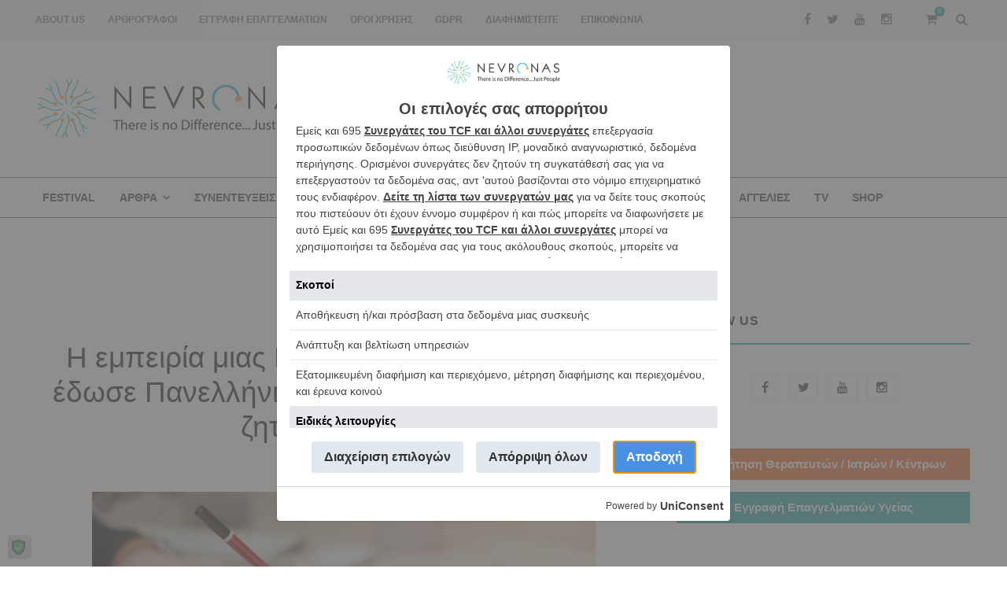

--- FILE ---
content_type: text/html
request_url: https://nevronas.gr/i-empeiria-mias-mathitrias-me-aytismo-poy-edose-panellinies-exetaseis-ti-viose-kai-ti-zita-na-allaxei/
body_size: 31408
content:

<!DOCTYPE html>
<html lang="el">
<head>
<meta charset="UTF-8">
<meta name="viewport" content="width=device-width, initial-scale=1">
<link rel="profile" href="http://gmpg.org/xfn/11">
<link rel="pingback" href="https://nevronas.gr/xmlrpc.php">
<script src="https://ajax.googleapis.com/ajax/libs/jquery/3.4.1/jquery.min.js"></script>
<script src="https://maxcdn.bootstrapcdn.com/bootstrap/3.4.0/js/bootstrap.min.js"></script>	

<!-- Global site tag (gtag.js) - Google Analytics -->
<!-- <script async src="https://www.googletagmanager.com/gtag/js?id=UA-96523991-1"></script> -->
<!-- <script async src="https://securepubads.g.doubleclick.net/tag/js/gpt.js"></script> -->

<!-- Google tag (gtag.js) -->
<script async src="https://www.googletagmanager.com/gtag/js?id=G-TRWNGRV0KY"></script>
<script>
  window.dataLayer = window.dataLayer || [];
  function gtag(){dataLayer.push(arguments);}
  gtag('js', new Date());

  gtag('config', 'G-TRWNGRV0KY');
</script>
	
	<!-- Quantcast Choice. Consent Manager Tag -->
<script type="text/javascript" async=true>
    var elem = document.createElement('script');
    elem.src = 'https://quantcast.mgr.consensu.org/cmp.js';
    elem.async = true;
    elem.type = "text/javascript";
    var scpt = document.getElementsByTagName('script')[0];
    scpt.parentNode.insertBefore(elem, scpt);
    (function() {
    var gdprAppliesGlobally = true;
    function addFrame() {
        if (!window.frames['__cmpLocator']) {
        if (document.body) {
            var body = document.body,
                iframe = document.createElement('iframe');
            iframe.style = 'display:none';
            iframe.name = '__cmpLocator';
            body.appendChild(iframe);
        } else {
            // In the case where this stub is located in the head,
            // this allows us to inject the iframe more quickly than
            // relying on DOMContentLoaded or other events.
            setTimeout(addFrame, 5);
        }
        }
    }
    addFrame();
    function cmpMsgHandler(event) {
        var msgIsString = typeof event.data === "string";
        var json;
        if(msgIsString) {
        json = event.data.indexOf("__cmpCall") != -1 ? JSON.parse(event.data) : {};
        } else {
        json = event.data;
        }
        if (json.__cmpCall) {
        var i = json.__cmpCall;
        window.__cmp(i.command, i.parameter, function(retValue, success) {
            var returnMsg = {"__cmpReturn": {
            "returnValue": retValue,
            "success": success,
            "callId": i.callId
            }};
            event.source.postMessage(msgIsString ?
            JSON.stringify(returnMsg) : returnMsg, '*');
        });
        }
    }
    window.__cmp = function (c) {
        var b = arguments;
        if (!b.length) {
        return __cmp.a;
        }
        else if (b[0] === 'ping') {
        b[2]({"gdprAppliesGlobally": gdprAppliesGlobally,
            "cmpLoaded": false}, true);
        } else if (c == '__cmp')
        return false;
        else {
        if (typeof __cmp.a === 'undefined') {
            __cmp.a = [];
        }
        __cmp.a.push([].slice.apply(b));
        }
    }
    window.__cmp.gdprAppliesGlobally = gdprAppliesGlobally;
    window.__cmp.msgHandler = cmpMsgHandler;
    if (window.addEventListener) {
        window.addEventListener('message', cmpMsgHandler, false);
    }
    else {
        window.attachEvent('onmessage', cmpMsgHandler);
    }
    })();
    window.__cmp('init', {
    		'Language': 'el',
		'Initial Screen Title Text': 'Σεβόμαστε την ιδιωτικότητά σας',
		'Initial Screen Reject Button Text': 'ΔΕ ΣΥΜΦΩΝΩ',
		'Initial Screen Accept Button Text': 'ΣΥΜΦΩΝΩ',
		'Initial Screen Purpose Link Text': 'Εμφάνιση σκοπών',
		'Purpose Screen Title Text': 'Σεβόμαστε την ιδιωτικότητά σας',
		'Purpose Screen Body Text': 'Μπορείτε να ορίσετε τις προτιμήσεις συγκατάθεσης σας και να καθορίσετε τον τρόπο με τον οποίο θέλετε να χρησιμοποιηθούν τα δεδομένα σας, με βάση τους παρακάτω σκοπούς. Μπορείτε να ορίσετε τις προτιμήσεις σας για εμάς, ανεξάρτητα από αυτούς τους τρίτους συνεργάτες. Κάθε σκοπός έχει μια περιγραφή, έτσι ώστε να ξέρετε πώς χρησιμοποιούμε τα δεδομένα σας εμείς και οι συνεργάτες μας.',
		'Purpose Screen Vendor Link Text': 'Εμφάνιση παρόχων',
		'Purpose Screen Cancel Button Text': 'Άκυρο',
		'Purpose Screen Save and Exit Button Text': 'Αποθήκευση και έξοδος',
		'Vendor Screen Title Text': 'Σεβόμαστε την ιδιωτικότητά σας',
		'Vendor Screen Body Text': 'Μπορείτε να ορίσετε τις προτιμήσεις συγκατάθεσης για τους επιμέρους τρίτους συνεργάτες με τους οποίους συνεργαζόμαστε, παρακάτω. Επεκτείνετε το στοιχείο λίστας κάθε εταιρείας, για να δείτε τους σκοπούς για τους οποίους χρησιμοποιούν τα δεδομένα σας, ώστε να κάνετε την επιλογή σας. Σε ορισμένες περιπτώσεις, οι εταιρείες μπορεί να χρησιμοποιήσουν τα δεδομένα σας χωρίς να ζητήσουν τη συγκατάθεσή σας, με βάση τα νόμιμα συμφέροντά τους. Μπορείτε να κάνετε κλικ στους συνδέσμους της πολιτικής απορρήτου τους για περισσότερες πληροφορίες και για να εναντιωθείτε σε αυτή την επεξεργασία.',
		'Vendor Screen Accept All Button Text': 'ΑΠΟΔΟΧΗ ΟΛΩΝ',
		'Vendor Screen Reject All Button Text': 'ΑΠΟΡΡΙΨΗ ΟΛΩΝ',
		'Vendor Screen Purposes Link Text': 'Πίσω στους Σκοπούς',
		'Vendor Screen Cancel Button Text': 'Άκυρο',
		'Vendor Screen Save and Exit Button Text': 'Αποθήκευση και έξοδος',
		'Initial Screen Body Text': 'Εμείς και οι συνεργάτες μας χρησιμοποιούμε τεχνολογίες, όπως cookies, και επεξεργαζόμαστε προσωπικά δεδομένα, όπως διευθύνσεις IP και αναγνωριστικά cookies, για να προσαρμόζουμε τις διαφημίσεις και το περιεχόμενο με βάση τα ενδιαφέροντά σας, για να μετρήσουμε την απόδοση των διαφημίσεων και του περιεχομένου και για να αποκτήσουμε εις βάθος γνώση του κοινού που είδε τις διαφημίσεις και το περιεχόμενο. Κάντε κλικ παρακάτω για να συμφωνήσετε με τη χρήση αυτής της τεχνολογίας και την επεξεργασία των προσωπικών σας δεδομένων για αυτούς τους σκοπούς. Μπορείτε να αλλάξετε γνώμη και να αλλάξετε τις επιλογές της συγκατάθεσής σας ανά πάσα στιγμή επιστρέφοντας σε αυτόν τον ιστότοπο.',
		'Initial Screen Body Text Option': 1,
		'Publisher Name': 'NEVRONAS',
		'Publisher Logo': 'https://nevronas.gr/wp-content/uploads/2020/01/NevronaslogoHorizontal3.png',
		'Display UI': 'always',
		'Publisher Purpose IDs': [1,2,3],
		'Consent Scope': 'service',
    });
</script>
<!-- End Quantcast Choice. Consent Manager Tag -->
    <style>
        .qc-cmp-button {
          background-color: #008080 !important;
          border-color: #008080 !important;
        }
        .qc-cmp-button:hover {
          background-color: transparent !important;
          border-color: #008080 !important;
        }
        .qc-cmp-alt-action,
        .qc-cmp-link {
          color: #008080 !important;
        }
        .qc-cmp-button.qc-cmp-secondary-button:hover
         {
          border-color: transparent !important;
          background-color: #008080 !important;
        }
        .qc-cmp-button.qc-cmp-secondary-button {
          border-color: #eee !important;
          background-color: #eee !important;
        }
    </style>


<script>
window.__unic_config_v2 = {"unic_enable_iab":"v2","unic_region":"worldwide","unic_language":"EL","unic_company":"NEVRONAS","unic_logo":"https:\/\/nevronas.gr\/wp-content\/uploads\/2020\/01\/NevronaslogoHorizontal3.png","unic_policy_url":"https:\/\/nevronas.gr\/oroi-chrisis\/","unic_type":"popup","unic_enable_gdpr":"yes","unic_enable_ccpa":"no","publisherCountryCode":"DE"};
window.wp_consent_type = 'optin';
</script>
<script data-nowprocket type="text/javascript">
!function(){var i,r,o;i="__tcfapiLocator",r=[],(o=window.frames[i])||(function e(){var t=window.document,a=!!o;if(!a)if(t.body){var n=t.createElement("iframe");n.style.cssText="display:none",n.name=i,t.body.appendChild(n)}else setTimeout(e,50);return!a}(),window.__tcfapi=function(){for(var e,t=[],a=0;a<arguments.length;a++)t[a]=arguments[a];if(!t.length)return r;if("setGdprApplies"===t[0])3<t.length&&2===parseInt(t[1],10)&&"boolean"==typeof t[3]&&(e=t[3],"function"==typeof t[2]&&t[2]("set",!0));else if("ping"===t[0]){var n={gdprApplies:e,cmpLoaded:!1,cmpStatus:"stub"};"function"==typeof t[2]&&t[2](n,!0)}else r.push(t)},window.addEventListener("message",function(n){var i="string"==typeof n.data,e={};try{e=i?JSON.parse(n.data):n.data}catch(e){}var r=e.__tcfapiCall;r&&window.__tcfapi(r.command,r.version,function(e,t){var a={__tcfapiReturn:{returnValue:e,success:t,callId:r.callId}};i&&(a=JSON.stringify(a)),n.source.postMessage(a,"*")},r.parameter)},!1))}();
!function(){var i,n,s;i="__uspapiLocator",n=[],(s=window.frames[i])||(function a(){var e=window.document,n=!!s;if(!s)if(e.body){var t=e.createElement("iframe");t.style.cssText="display:none",t.name=i,e.body.appendChild(t)}else setTimeout(a,50);return!n}(),window.__uspapi=function(){for(var a=[],e=0;e<arguments.length;e++)a[e]=arguments[e];if(!a.length)return n;"ping"===a[0]?"function"==typeof a[2]&&a[2]({cmpLoaded:!1,cmpStatus:"stub"},!0):n.push(a)},window.addEventListener("message",function(t){var i="string"==typeof t.data,a={};try{a=i?JSON.parse(t.data):t.data}catch(a){}var s=a.__uspapiCall;s&&window.__uspapi(s.command,s.version,function(a,e){var n={__uspapiReturn:{returnValue:a,success:e,callId:s.callId}};i&&(n=JSON.stringify(n)),t.source.postMessage(n,"*")},s.parameter)},!1))}();
window.__gpp_addFrame=function(e){if(!window.frames[e])if(document.body){var t=document.createElement("iframe");t.style.cssText="display:none",t.name=e,document.body.appendChild(t)}else window.setTimeout(window.__gpp_addFrame,50,e)},window.__gpp_stub=function(){var e=arguments;if(__gpp.queue=__gpp.queue||[],__gpp.events=__gpp.events||[],!e.length||1==e.length&&"queue"==e[0])return __gpp.queue;if(1==e.length&&"events"==e[0])return __gpp.events;var t=e[0],p=1<e.length?e[1]:null,s=2<e.length?e[2]:null;if("ping"===t)p&&p({gppVersion:"1.1",cmpStatus:"stub",cmpDisplayStatus:"hidden",signalStatus:"not ready",supportedAPIs:["2:tcfeuv2","5:tcfcav1","6:uspv1","7:usnatv1","8:uscav1","9:usvav1","10:uscov1","11:usutv1","12:usctv1"],cmpId:0,sectionList:[],applicableSections:[-1],gppString:"",parsedSections:{}},!0);else if("addEventListener"===t){"lastId"in __gpp||(__gpp.lastId=0),__gpp.lastId++;var n=__gpp.lastId;__gpp.events.push({id:n,callback:p,parameter:s}),p({eventName:"listenerRegistered",listenerId:n,data:!0,pingData:{gppVersion:"1.1",cmpStatus:"stub",cmpDisplayStatus:"hidden",signalStatus:"not ready",supportedAPIs:["2:tcfeuv2","5:tcfcav1","6:uspv1","7:usnatv1","8:uscav1","9:usvav1","10:uscov1","11:usutv1","12:usctv1"],cmpId:0,sectionList:[],applicableSections:[-1],gppString:"",parsedSections:{}}},!0)}else if("removeEventListener"===t){for(var a=!1,i=0;i<__gpp.events.length;i++)if(__gpp.events[i].id==s){__gpp.events.splice(i,1),a=!0;break}p({eventName:"listenerRemoved",listenerId:s,data:a,pingData:{gppVersion:"1.1",cmpStatus:"stub",cmpDisplayStatus:"hidden",signalStatus:"not ready",supportedAPIs:["2:tcfeuv2","5:tcfcav1","6:uspv1","7:usnatv1","8:uscav1","9:usvav1","10:uscov1","11:usutv1","12:usctv1"],cmpId:0,sectionList:[],applicableSections:[-1],gppString:"",parsedSections:{}}},!0)}else"hasSection"===t?p(!1,!0):"getSection"===t||"getField"===t?p(null,!0):__gpp.queue.push([].slice.apply(e))},window.__gpp_msghandler=function(s){var n="string"==typeof s.data;try{var t=n?JSON.parse(s.data):s.data}catch(e){t=null}if("object"==typeof t&&null!==t&&"__gppCall"in t){var a=t.__gppCall;window.__gpp(a.command,function(e,t){var p={__gppReturn:{returnValue:e,success:t,callId:a.callId}};s.source.postMessage(n?JSON.stringify(p):p,"*")},"parameter"in a?a.parameter:null,"version"in a?a.version:"1.1")}},"__gpp"in window&&"function"==typeof window.__gpp||(window.__gpp=window.__gpp_stub,window.addEventListener("message",window.__gpp_msghandler,!1),window.__gpp_addFrame("__gppLocator"));
window.gtag||(window.dataLayer=window.dataLayer||[],window.gtag=function(){window.dataLayer.push(arguments)}),window.gtag("set","developer_id.dZTcxZD",!0),window.gtag("consent","default",{ad_storage:"denied",functionality_storage:"denied",personalization_storage:"denied",analytics_storage:"denied",ad_user_data:"denied",ad_personalization:"denied",security_storage:"granted",wait_for_update:3e3}),window.gtag("set","ads_data_redaction",!0),window.gtag("set","url_passthrough",!1);
</script>
<script data-nowprocket async data-cfasync='false' src='https://cmp.uniconsent.com/v2/85d3bd683e/cmp.js'></script>
<meta name='robots' content='index, follow, max-image-preview:large, max-snippet:-1, max-video-preview:-1' />

	<!-- This site is optimized with the Yoast SEO plugin v26.8 - https://yoast.com/product/yoast-seo-wordpress/ -->
	<title>Η εμπειρία μιας Μαθήτριας με Αυτισμό που έδωσε Πανελλήνιες Εξετάσεις. Τι βίωσε και τι ζητά να αλλάξει! - NEVRONAS</title>
	<meta name="description" content="Η Πατρίτσια μας περιγράφει την εμπειρία της..." />
	<link rel="canonical" href="https://nevronas.gr/i-empeiria-mias-mathitrias-me-aytismo-poy-edose-panellinies-exetaseis-ti-viose-kai-ti-zita-na-allaxei/" />
	<meta property="og:locale" content="el_GR" />
	<meta property="og:type" content="article" />
	<meta property="og:title" content="Η εμπειρία μιας Μαθήτριας με Αυτισμό που έδωσε Πανελλήνιες Εξετάσεις. Τι βίωσε και τι ζητά να αλλάξει! - NEVRONAS" />
	<meta property="og:description" content="Η Πατρίτσια μας περιγράφει την εμπειρία της..." />
	<meta property="og:url" content="https://nevronas.gr/i-empeiria-mias-mathitrias-me-aytismo-poy-edose-panellinies-exetaseis-ti-viose-kai-ti-zita-na-allaxei/" />
	<meta property="og:site_name" content="NEVRONAS" />
	<meta property="article:published_time" content="2020-09-04T08:10:54+00:00" />
	<meta property="article:modified_time" content="2020-09-19T22:35:28+00:00" />
	<meta property="og:image" content="https://nevronas.gr/wp-content/uploads/2020/09/omr-3723132_640.jpg" />
	<meta property="og:image:width" content="640" />
	<meta property="og:image:height" content="426" />
	<meta property="og:image:type" content="image/jpeg" />
	<meta name="author" content="Nikos Pagidas" />
	<meta name="twitter:card" content="summary_large_image" />
	<meta name="twitter:label1" content="Συντάχθηκε από" />
	<meta name="twitter:data1" content="Nikos Pagidas" />
	<script type="application/ld+json" class="yoast-schema-graph">{"@context":"https://schema.org","@graph":[{"@type":"Article","@id":"https://nevronas.gr/i-empeiria-mias-mathitrias-me-aytismo-poy-edose-panellinies-exetaseis-ti-viose-kai-ti-zita-na-allaxei/#article","isPartOf":{"@id":"https://nevronas.gr/i-empeiria-mias-mathitrias-me-aytismo-poy-edose-panellinies-exetaseis-ti-viose-kai-ti-zita-na-allaxei/"},"author":{"name":"Nikos Pagidas","@id":"https://nevronas.gr/#/schema/person/185849cc98608d229377ccaeb4185720"},"headline":"Η εμπειρία μιας Μαθήτριας με Αυτισμό που έδωσε Πανελλήνιες Εξετάσεις. Τι βίωσε και τι ζητά να αλλάξει!","datePublished":"2020-09-04T08:10:54+00:00","dateModified":"2020-09-19T22:35:28+00:00","mainEntityOfPage":{"@id":"https://nevronas.gr/i-empeiria-mias-mathitrias-me-aytismo-poy-edose-panellinies-exetaseis-ti-viose-kai-ti-zita-na-allaxei/"},"wordCount":12,"commentCount":0,"image":{"@id":"https://nevronas.gr/i-empeiria-mias-mathitrias-me-aytismo-poy-edose-panellinies-exetaseis-ti-viose-kai-ti-zita-na-allaxei/#primaryimage"},"thumbnailUrl":"https://nevronas.gr/wp-content/uploads/2020/09/omr-3723132_640.jpg","articleSection":["ΑΡΘΡΑ","ΕΚΠΑΙΔΕΥΣΗ","ΠΡΟΣΩΠΙΚΑ"],"inLanguage":"el","potentialAction":[{"@type":"CommentAction","name":"Comment","target":["https://nevronas.gr/i-empeiria-mias-mathitrias-me-aytismo-poy-edose-panellinies-exetaseis-ti-viose-kai-ti-zita-na-allaxei/#respond"]}]},{"@type":"WebPage","@id":"https://nevronas.gr/i-empeiria-mias-mathitrias-me-aytismo-poy-edose-panellinies-exetaseis-ti-viose-kai-ti-zita-na-allaxei/","url":"https://nevronas.gr/i-empeiria-mias-mathitrias-me-aytismo-poy-edose-panellinies-exetaseis-ti-viose-kai-ti-zita-na-allaxei/","name":"Η εμπειρία μιας Μαθήτριας με Αυτισμό που έδωσε Πανελλήνιες Εξετάσεις. Τι βίωσε και τι ζητά να αλλάξει! - NEVRONAS","isPartOf":{"@id":"https://nevronas.gr/#website"},"primaryImageOfPage":{"@id":"https://nevronas.gr/i-empeiria-mias-mathitrias-me-aytismo-poy-edose-panellinies-exetaseis-ti-viose-kai-ti-zita-na-allaxei/#primaryimage"},"image":{"@id":"https://nevronas.gr/i-empeiria-mias-mathitrias-me-aytismo-poy-edose-panellinies-exetaseis-ti-viose-kai-ti-zita-na-allaxei/#primaryimage"},"thumbnailUrl":"https://nevronas.gr/wp-content/uploads/2020/09/omr-3723132_640.jpg","datePublished":"2020-09-04T08:10:54+00:00","dateModified":"2020-09-19T22:35:28+00:00","author":{"@id":"https://nevronas.gr/#/schema/person/185849cc98608d229377ccaeb4185720"},"description":"Η Πατρίτσια μας περιγράφει την εμπειρία της...","breadcrumb":{"@id":"https://nevronas.gr/i-empeiria-mias-mathitrias-me-aytismo-poy-edose-panellinies-exetaseis-ti-viose-kai-ti-zita-na-allaxei/#breadcrumb"},"inLanguage":"el","potentialAction":[{"@type":"ReadAction","target":["https://nevronas.gr/i-empeiria-mias-mathitrias-me-aytismo-poy-edose-panellinies-exetaseis-ti-viose-kai-ti-zita-na-allaxei/"]}]},{"@type":"ImageObject","inLanguage":"el","@id":"https://nevronas.gr/i-empeiria-mias-mathitrias-me-aytismo-poy-edose-panellinies-exetaseis-ti-viose-kai-ti-zita-na-allaxei/#primaryimage","url":"https://nevronas.gr/wp-content/uploads/2020/09/omr-3723132_640.jpg","contentUrl":"https://nevronas.gr/wp-content/uploads/2020/09/omr-3723132_640.jpg","width":640,"height":426},{"@type":"BreadcrumbList","@id":"https://nevronas.gr/i-empeiria-mias-mathitrias-me-aytismo-poy-edose-panellinies-exetaseis-ti-viose-kai-ti-zita-na-allaxei/#breadcrumb","itemListElement":[{"@type":"ListItem","position":1,"name":"Home","item":"https://nevronas.gr/"},{"@type":"ListItem","position":2,"name":"Η εμπειρία μιας Μαθήτριας με Αυτισμό που έδωσε Πανελλήνιες Εξετάσεις. Τι βίωσε και τι ζητά να αλλάξει!"}]},{"@type":"WebSite","@id":"https://nevronas.gr/#website","url":"https://nevronas.gr/","name":"NEVRONAS","description":"","potentialAction":[{"@type":"SearchAction","target":{"@type":"EntryPoint","urlTemplate":"https://nevronas.gr/?s={search_term_string}"},"query-input":{"@type":"PropertyValueSpecification","valueRequired":true,"valueName":"search_term_string"}}],"inLanguage":"el"},{"@type":"Person","@id":"https://nevronas.gr/#/schema/person/185849cc98608d229377ccaeb4185720","name":"Nikos Pagidas","image":{"@type":"ImageObject","inLanguage":"el","@id":"https://nevronas.gr/#/schema/person/image/","url":"https://secure.gravatar.com/avatar/2f3ce6d73119c45bf774f9701f4e466ed8b398aa2c29f319a9109fe0bf08f51a?s=96&d=mm&r=g","contentUrl":"https://secure.gravatar.com/avatar/2f3ce6d73119c45bf774f9701f4e466ed8b398aa2c29f319a9109fe0bf08f51a?s=96&d=mm&r=g","caption":"Nikos Pagidas"},"url":"https://nevronas.gr/author/npagidas/"}]}</script>
	<!-- / Yoast SEO plugin. -->


<link rel='dns-prefetch' href='//fonts.googleapis.com' />
<link rel="alternate" type="application/rss+xml" title="Ροή RSS &raquo; NEVRONAS" href="https://nevronas.gr/feed/" />
<link rel="alternate" type="application/rss+xml" title="Ροή Σχολίων &raquo; NEVRONAS" href="https://nevronas.gr/comments/feed/" />
<link rel="alternate" type="application/rss+xml" title="Ροή Σχολίων NEVRONAS &raquo; Η εμπειρία μιας Μαθήτριας με Αυτισμό που έδωσε Πανελλήνιες Εξετάσεις. Τι βίωσε και τι ζητά να αλλάξει!" href="https://nevronas.gr/i-empeiria-mias-mathitrias-me-aytismo-poy-edose-panellinies-exetaseis-ti-viose-kai-ti-zita-na-allaxei/feed/" />
<link rel="alternate" title="oEmbed (JSON)" type="application/json+oembed" href="https://nevronas.gr/wp-json/oembed/1.0/embed?url=https%3A%2F%2Fnevronas.gr%2Fi-empeiria-mias-mathitrias-me-aytismo-poy-edose-panellinies-exetaseis-ti-viose-kai-ti-zita-na-allaxei%2F" />
<link rel="alternate" title="oEmbed (XML)" type="text/xml+oembed" href="https://nevronas.gr/wp-json/oembed/1.0/embed?url=https%3A%2F%2Fnevronas.gr%2Fi-empeiria-mias-mathitrias-me-aytismo-poy-edose-panellinies-exetaseis-ti-viose-kai-ti-zita-na-allaxei%2F&#038;format=xml" />
<style id='wp-img-auto-sizes-contain-inline-css' type='text/css'>
img:is([sizes=auto i],[sizes^="auto," i]){contain-intrinsic-size:3000px 1500px}
/*# sourceURL=wp-img-auto-sizes-contain-inline-css */
</style>
<link rel='stylesheet' id='pt-cv-public-style-css' href='https://nevronas.gr/wp-content/plugins/content-views-query-and-display-post-page/public/assets/css/cv.css?ver=4.3' type='text/css' media='all' />
<style id='wp-emoji-styles-inline-css' type='text/css'>

	img.wp-smiley, img.emoji {
		display: inline !important;
		border: none !important;
		box-shadow: none !important;
		height: 1em !important;
		width: 1em !important;
		margin: 0 0.07em !important;
		vertical-align: -0.1em !important;
		background: none !important;
		padding: 0 !important;
	}
/*# sourceURL=wp-emoji-styles-inline-css */
</style>
<link rel='stylesheet' id='wp-block-library-css' href='https://nevronas.gr/wp-includes/css/dist/block-library/style.min.css?ver=6.9' type='text/css' media='all' />
<link rel='stylesheet' id='wc-blocks-style-css' href='https://nevronas.gr/wp-content/plugins/woocommerce/assets/client/blocks/wc-blocks.css?ver=wc-10.4.3' type='text/css' media='all' />
<style id='global-styles-inline-css' type='text/css'>
:root{--wp--preset--aspect-ratio--square: 1;--wp--preset--aspect-ratio--4-3: 4/3;--wp--preset--aspect-ratio--3-4: 3/4;--wp--preset--aspect-ratio--3-2: 3/2;--wp--preset--aspect-ratio--2-3: 2/3;--wp--preset--aspect-ratio--16-9: 16/9;--wp--preset--aspect-ratio--9-16: 9/16;--wp--preset--color--black: #000000;--wp--preset--color--cyan-bluish-gray: #abb8c3;--wp--preset--color--white: #ffffff;--wp--preset--color--pale-pink: #f78da7;--wp--preset--color--vivid-red: #cf2e2e;--wp--preset--color--luminous-vivid-orange: #ff6900;--wp--preset--color--luminous-vivid-amber: #fcb900;--wp--preset--color--light-green-cyan: #7bdcb5;--wp--preset--color--vivid-green-cyan: #00d084;--wp--preset--color--pale-cyan-blue: #8ed1fc;--wp--preset--color--vivid-cyan-blue: #0693e3;--wp--preset--color--vivid-purple: #9b51e0;--wp--preset--gradient--vivid-cyan-blue-to-vivid-purple: linear-gradient(135deg,rgb(6,147,227) 0%,rgb(155,81,224) 100%);--wp--preset--gradient--light-green-cyan-to-vivid-green-cyan: linear-gradient(135deg,rgb(122,220,180) 0%,rgb(0,208,130) 100%);--wp--preset--gradient--luminous-vivid-amber-to-luminous-vivid-orange: linear-gradient(135deg,rgb(252,185,0) 0%,rgb(255,105,0) 100%);--wp--preset--gradient--luminous-vivid-orange-to-vivid-red: linear-gradient(135deg,rgb(255,105,0) 0%,rgb(207,46,46) 100%);--wp--preset--gradient--very-light-gray-to-cyan-bluish-gray: linear-gradient(135deg,rgb(238,238,238) 0%,rgb(169,184,195) 100%);--wp--preset--gradient--cool-to-warm-spectrum: linear-gradient(135deg,rgb(74,234,220) 0%,rgb(151,120,209) 20%,rgb(207,42,186) 40%,rgb(238,44,130) 60%,rgb(251,105,98) 80%,rgb(254,248,76) 100%);--wp--preset--gradient--blush-light-purple: linear-gradient(135deg,rgb(255,206,236) 0%,rgb(152,150,240) 100%);--wp--preset--gradient--blush-bordeaux: linear-gradient(135deg,rgb(254,205,165) 0%,rgb(254,45,45) 50%,rgb(107,0,62) 100%);--wp--preset--gradient--luminous-dusk: linear-gradient(135deg,rgb(255,203,112) 0%,rgb(199,81,192) 50%,rgb(65,88,208) 100%);--wp--preset--gradient--pale-ocean: linear-gradient(135deg,rgb(255,245,203) 0%,rgb(182,227,212) 50%,rgb(51,167,181) 100%);--wp--preset--gradient--electric-grass: linear-gradient(135deg,rgb(202,248,128) 0%,rgb(113,206,126) 100%);--wp--preset--gradient--midnight: linear-gradient(135deg,rgb(2,3,129) 0%,rgb(40,116,252) 100%);--wp--preset--font-size--small: 13px;--wp--preset--font-size--medium: 20px;--wp--preset--font-size--large: 36px;--wp--preset--font-size--x-large: 42px;--wp--preset--spacing--20: 0.44rem;--wp--preset--spacing--30: 0.67rem;--wp--preset--spacing--40: 1rem;--wp--preset--spacing--50: 1.5rem;--wp--preset--spacing--60: 2.25rem;--wp--preset--spacing--70: 3.38rem;--wp--preset--spacing--80: 5.06rem;--wp--preset--shadow--natural: 6px 6px 9px rgba(0, 0, 0, 0.2);--wp--preset--shadow--deep: 12px 12px 50px rgba(0, 0, 0, 0.4);--wp--preset--shadow--sharp: 6px 6px 0px rgba(0, 0, 0, 0.2);--wp--preset--shadow--outlined: 6px 6px 0px -3px rgb(255, 255, 255), 6px 6px rgb(0, 0, 0);--wp--preset--shadow--crisp: 6px 6px 0px rgb(0, 0, 0);}:where(.is-layout-flex){gap: 0.5em;}:where(.is-layout-grid){gap: 0.5em;}body .is-layout-flex{display: flex;}.is-layout-flex{flex-wrap: wrap;align-items: center;}.is-layout-flex > :is(*, div){margin: 0;}body .is-layout-grid{display: grid;}.is-layout-grid > :is(*, div){margin: 0;}:where(.wp-block-columns.is-layout-flex){gap: 2em;}:where(.wp-block-columns.is-layout-grid){gap: 2em;}:where(.wp-block-post-template.is-layout-flex){gap: 1.25em;}:where(.wp-block-post-template.is-layout-grid){gap: 1.25em;}.has-black-color{color: var(--wp--preset--color--black) !important;}.has-cyan-bluish-gray-color{color: var(--wp--preset--color--cyan-bluish-gray) !important;}.has-white-color{color: var(--wp--preset--color--white) !important;}.has-pale-pink-color{color: var(--wp--preset--color--pale-pink) !important;}.has-vivid-red-color{color: var(--wp--preset--color--vivid-red) !important;}.has-luminous-vivid-orange-color{color: var(--wp--preset--color--luminous-vivid-orange) !important;}.has-luminous-vivid-amber-color{color: var(--wp--preset--color--luminous-vivid-amber) !important;}.has-light-green-cyan-color{color: var(--wp--preset--color--light-green-cyan) !important;}.has-vivid-green-cyan-color{color: var(--wp--preset--color--vivid-green-cyan) !important;}.has-pale-cyan-blue-color{color: var(--wp--preset--color--pale-cyan-blue) !important;}.has-vivid-cyan-blue-color{color: var(--wp--preset--color--vivid-cyan-blue) !important;}.has-vivid-purple-color{color: var(--wp--preset--color--vivid-purple) !important;}.has-black-background-color{background-color: var(--wp--preset--color--black) !important;}.has-cyan-bluish-gray-background-color{background-color: var(--wp--preset--color--cyan-bluish-gray) !important;}.has-white-background-color{background-color: var(--wp--preset--color--white) !important;}.has-pale-pink-background-color{background-color: var(--wp--preset--color--pale-pink) !important;}.has-vivid-red-background-color{background-color: var(--wp--preset--color--vivid-red) !important;}.has-luminous-vivid-orange-background-color{background-color: var(--wp--preset--color--luminous-vivid-orange) !important;}.has-luminous-vivid-amber-background-color{background-color: var(--wp--preset--color--luminous-vivid-amber) !important;}.has-light-green-cyan-background-color{background-color: var(--wp--preset--color--light-green-cyan) !important;}.has-vivid-green-cyan-background-color{background-color: var(--wp--preset--color--vivid-green-cyan) !important;}.has-pale-cyan-blue-background-color{background-color: var(--wp--preset--color--pale-cyan-blue) !important;}.has-vivid-cyan-blue-background-color{background-color: var(--wp--preset--color--vivid-cyan-blue) !important;}.has-vivid-purple-background-color{background-color: var(--wp--preset--color--vivid-purple) !important;}.has-black-border-color{border-color: var(--wp--preset--color--black) !important;}.has-cyan-bluish-gray-border-color{border-color: var(--wp--preset--color--cyan-bluish-gray) !important;}.has-white-border-color{border-color: var(--wp--preset--color--white) !important;}.has-pale-pink-border-color{border-color: var(--wp--preset--color--pale-pink) !important;}.has-vivid-red-border-color{border-color: var(--wp--preset--color--vivid-red) !important;}.has-luminous-vivid-orange-border-color{border-color: var(--wp--preset--color--luminous-vivid-orange) !important;}.has-luminous-vivid-amber-border-color{border-color: var(--wp--preset--color--luminous-vivid-amber) !important;}.has-light-green-cyan-border-color{border-color: var(--wp--preset--color--light-green-cyan) !important;}.has-vivid-green-cyan-border-color{border-color: var(--wp--preset--color--vivid-green-cyan) !important;}.has-pale-cyan-blue-border-color{border-color: var(--wp--preset--color--pale-cyan-blue) !important;}.has-vivid-cyan-blue-border-color{border-color: var(--wp--preset--color--vivid-cyan-blue) !important;}.has-vivid-purple-border-color{border-color: var(--wp--preset--color--vivid-purple) !important;}.has-vivid-cyan-blue-to-vivid-purple-gradient-background{background: var(--wp--preset--gradient--vivid-cyan-blue-to-vivid-purple) !important;}.has-light-green-cyan-to-vivid-green-cyan-gradient-background{background: var(--wp--preset--gradient--light-green-cyan-to-vivid-green-cyan) !important;}.has-luminous-vivid-amber-to-luminous-vivid-orange-gradient-background{background: var(--wp--preset--gradient--luminous-vivid-amber-to-luminous-vivid-orange) !important;}.has-luminous-vivid-orange-to-vivid-red-gradient-background{background: var(--wp--preset--gradient--luminous-vivid-orange-to-vivid-red) !important;}.has-very-light-gray-to-cyan-bluish-gray-gradient-background{background: var(--wp--preset--gradient--very-light-gray-to-cyan-bluish-gray) !important;}.has-cool-to-warm-spectrum-gradient-background{background: var(--wp--preset--gradient--cool-to-warm-spectrum) !important;}.has-blush-light-purple-gradient-background{background: var(--wp--preset--gradient--blush-light-purple) !important;}.has-blush-bordeaux-gradient-background{background: var(--wp--preset--gradient--blush-bordeaux) !important;}.has-luminous-dusk-gradient-background{background: var(--wp--preset--gradient--luminous-dusk) !important;}.has-pale-ocean-gradient-background{background: var(--wp--preset--gradient--pale-ocean) !important;}.has-electric-grass-gradient-background{background: var(--wp--preset--gradient--electric-grass) !important;}.has-midnight-gradient-background{background: var(--wp--preset--gradient--midnight) !important;}.has-small-font-size{font-size: var(--wp--preset--font-size--small) !important;}.has-medium-font-size{font-size: var(--wp--preset--font-size--medium) !important;}.has-large-font-size{font-size: var(--wp--preset--font-size--large) !important;}.has-x-large-font-size{font-size: var(--wp--preset--font-size--x-large) !important;}
/*# sourceURL=global-styles-inline-css */
</style>

<style id='classic-theme-styles-inline-css' type='text/css'>
/*! This file is auto-generated */
.wp-block-button__link{color:#fff;background-color:#32373c;border-radius:9999px;box-shadow:none;text-decoration:none;padding:calc(.667em + 2px) calc(1.333em + 2px);font-size:1.125em}.wp-block-file__button{background:#32373c;color:#fff;text-decoration:none}
/*# sourceURL=/wp-includes/css/classic-themes.min.css */
</style>
<link rel='stylesheet' id='select2-css' href='https://nevronas.gr/wp-content/plugins/beautiful-taxonomy-filters/public/css/select2.min.css?ver=2.4.3' type='text/css' media='all' />
<link rel='stylesheet' id='beautiful-taxonomy-filters-basic-css' href='https://nevronas.gr/wp-content/plugins/beautiful-taxonomy-filters/public/css/beautiful-taxonomy-filters-base.min.css?ver=2.4.3' type='text/css' media='all' />
<link rel='stylesheet' id='beautiful-taxonomy-filters-css' href='https://nevronas.gr/wp-content/plugins/beautiful-taxonomy-filters/public/css/beautiful-taxonomy-filters-dark-material.min.css?ver=2.4.3' type='text/css' media='all' />
<link rel='stylesheet' id='irecommendthis-css' href='https://nevronas.gr/wp-content/plugins/i-recommend-this/assets/css/irecommendthis-heart.css?ver=4.0.1' type='text/css' media='all' />
<link rel='stylesheet' id='mks_shortcodes_fntawsm_css-css' href='https://nevronas.gr/wp-content/plugins/meks-flexible-shortcodes/css/font-awesome/css/font-awesome.min.css?ver=1.3.8' type='text/css' media='screen' />
<link rel='stylesheet' id='mks_shortcodes_simple_line_icons-css' href='https://nevronas.gr/wp-content/plugins/meks-flexible-shortcodes/css/simple-line/simple-line-icons.css?ver=1.3.8' type='text/css' media='screen' />
<link rel='stylesheet' id='mks_shortcodes_css-css' href='https://nevronas.gr/wp-content/plugins/meks-flexible-shortcodes/css/style.css?ver=1.3.8' type='text/css' media='screen' />
<link rel='stylesheet' id='searchandfilter-css' href='https://nevronas.gr/wp-content/plugins/search-filter/style.css?ver=1' type='text/css' media='all' />
<link rel='stylesheet' id='default-icon-styles-css' href='https://nevronas.gr/wp-content/plugins/svg-vector-icon-plugin/public/../admin/css/wordpress-svg-icon-plugin-style.min.css?ver=6.9' type='text/css' media='all' />
<link rel='stylesheet' id='widgetopts-styles-css' href='https://nevronas.gr/wp-content/plugins/widget-options/assets/css/widget-options.css?ver=4.1.3' type='text/css' media='all' />
<style id='woocommerce-inline-inline-css' type='text/css'>
.woocommerce form .form-row .required { visibility: visible; }
/*# sourceURL=woocommerce-inline-inline-css */
</style>
<link rel='stylesheet' id='heset-style-css' href='https://nevronas.gr/wp-content/themes/heset/style.css' type='text/css' media='all' />
<link rel='stylesheet' id='fontawesome-css-css' href='https://nevronas.gr/wp-content/themes/heset/assets/fonts/fontawesome/font-awesome.min.css' type='text/css' media='all' />
<link rel='stylesheet' id='heset-fonts-css' href='https://fonts.googleapis.com/css?family=Lato%3A400%2C400italic%2C500%2C700%2C800%2C900%7CPlayfair+Display%3A700%2C700italic&#038;subset=latin%2Clatin-ext' type='text/css' media='all' />
<link rel='stylesheet' id='heset-slick-css-css' href='https://nevronas.gr/wp-content/themes/heset/inc/slick/slick.css' type='text/css' media='all' />
<link rel='stylesheet' id='magnific-popup-css-css' href='https://nevronas.gr/wp-content/themes/heset/assets/css/magnific-popup.css' type='text/css' media='all' />
<link rel='stylesheet' id='heset-woocommerce-style-css' href='https://nevronas.gr/wp-content/themes/heset/assets/css/woocommerce/woocommerce.css?ver=6.9' type='text/css' media='all' />
<link rel='stylesheet' id='heset-child-style-css' href='https://nevronas.gr/wp-content/themes/heset-child/style.css?ver=6.9' type='text/css' media='all' />
<link rel='stylesheet' id='__EPYT__style-css' href='https://nevronas.gr/wp-content/plugins/youtube-embed-plus/styles/ytprefs.min.css?ver=14.2.3.3' type='text/css' media='all' />
<style id='__EPYT__style-inline-css' type='text/css'>

                .epyt-gallery-thumb {
                        width: 33.333%;
                }
                
                         @media (min-width:0px) and (max-width: 767px) {
                            .epyt-gallery-rowbreak {
                                display: none;
                            }
                            .epyt-gallery-allthumbs[class*="epyt-cols"] .epyt-gallery-thumb {
                                width: 100% !important;
                            }
                          }
/*# sourceURL=__EPYT__style-inline-css */
</style>
<link rel='stylesheet' id='myStyleSheets-css' href='https://nevronas.gr/wp-content/plugins/wp-latest-posts/css/wplp_front.css?ver=5.0.11' type='text/css' media='all' />
<script type="text/javascript" src="https://nevronas.gr/wp-includes/js/jquery/jquery.min.js?ver=3.7.1" id="jquery-core-js"></script>
<script type="text/javascript" src="https://nevronas.gr/wp-includes/js/jquery/jquery-migrate.min.js?ver=3.4.1" id="jquery-migrate-js"></script>
<script type="text/javascript" src="https://nevronas.gr/wp-content/plugins/woocommerce/assets/js/jquery-blockui/jquery.blockUI.min.js?ver=2.7.0-wc.10.4.3" id="wc-jquery-blockui-js" defer="defer" data-wp-strategy="defer"></script>
<script type="text/javascript" id="wc-add-to-cart-js-extra">
/* <![CDATA[ */
var wc_add_to_cart_params = {"ajax_url":"/wp-admin/admin-ajax.php","wc_ajax_url":"/?wc-ajax=%%endpoint%%","i18n_view_cart":"\u039a\u03b1\u03bb\u03ac\u03b8\u03b9","cart_url":"https://nevronas.gr/cart/","is_cart":"","cart_redirect_after_add":"no"};
//# sourceURL=wc-add-to-cart-js-extra
/* ]]> */
</script>
<script type="text/javascript" src="https://nevronas.gr/wp-content/plugins/woocommerce/assets/js/frontend/add-to-cart.min.js?ver=10.4.3" id="wc-add-to-cart-js" defer="defer" data-wp-strategy="defer"></script>
<script type="text/javascript" src="https://nevronas.gr/wp-content/plugins/woocommerce/assets/js/js-cookie/js.cookie.min.js?ver=2.1.4-wc.10.4.3" id="wc-js-cookie-js" defer="defer" data-wp-strategy="defer"></script>
<script type="text/javascript" id="woocommerce-js-extra">
/* <![CDATA[ */
var woocommerce_params = {"ajax_url":"/wp-admin/admin-ajax.php","wc_ajax_url":"/?wc-ajax=%%endpoint%%","i18n_password_show":"\u0395\u03bc\u03c6\u03ac\u03bd\u03b9\u03c3\u03b7 \u03c3\u03c5\u03bd\u03b8\u03b7\u03bc\u03b1\u03c4\u03b9\u03ba\u03bf\u03cd","i18n_password_hide":"\u0391\u03c0\u03cc\u03ba\u03c1\u03c5\u03c8\u03b7 \u03c3\u03c5\u03bd\u03b8\u03b7\u03bc\u03b1\u03c4\u03b9\u03ba\u03bf\u03cd"};
//# sourceURL=woocommerce-js-extra
/* ]]> */
</script>
<script type="text/javascript" src="https://nevronas.gr/wp-content/plugins/woocommerce/assets/js/frontend/woocommerce.min.js?ver=10.4.3" id="woocommerce-js" defer="defer" data-wp-strategy="defer"></script>
<script type="text/javascript" id="__ytprefs__-js-extra">
/* <![CDATA[ */
var _EPYT_ = {"ajaxurl":"https://nevronas.gr/wp-admin/admin-ajax.php","security":"7870d7503c","gallery_scrolloffset":"20","eppathtoscripts":"https://nevronas.gr/wp-content/plugins/youtube-embed-plus/scripts/","eppath":"https://nevronas.gr/wp-content/plugins/youtube-embed-plus/","epresponsiveselector":"[\"iframe.__youtube_prefs_widget__\"]","epdovol":"1","version":"14.2.3.3","evselector":"iframe.__youtube_prefs__[src], iframe[src*=\"youtube.com/embed/\"], iframe[src*=\"youtube-nocookie.com/embed/\"]","ajax_compat":"","maxres_facade":"eager","ytapi_load":"light","pause_others":"","stopMobileBuffer":"1","facade_mode":"","not_live_on_channel":""};
//# sourceURL=__ytprefs__-js-extra
/* ]]> */
</script>
<script type="text/javascript" src="https://nevronas.gr/wp-content/plugins/youtube-embed-plus/scripts/ytprefs.min.js?ver=14.2.3.3" id="__ytprefs__-js"></script>
<link rel="https://api.w.org/" href="https://nevronas.gr/wp-json/" /><link rel="alternate" title="JSON" type="application/json" href="https://nevronas.gr/wp-json/wp/v2/posts/26373" /><link rel="EditURI" type="application/rsd+xml" title="RSD" href="https://nevronas.gr/xmlrpc.php?rsd" />
<meta name="generator" content="WordPress 6.9" />
<meta name="generator" content="WooCommerce 10.4.3" />
<link rel='shortlink' href='https://nevronas.gr/?p=26373' />
<style type="text/css">.beautiful-taxonomy-filters-button { background: #f16421; border: #dd4801; padding: 6px 25px 6px; }

.beautiful-taxonomy-filters-button:hover { background: #2fa3a2; }
.beautiful-taxonomy-filters {background: #c8c8c8; }</style>	<noscript><style>.woocommerce-product-gallery{ opacity: 1 !important; }</style></noscript>
	<link rel="icon" href="https://nevronas.gr/wp-content/uploads/2019/02/cropped-nevronas_favicon-1-32x32.png" sizes="32x32" />
<link rel="icon" href="https://nevronas.gr/wp-content/uploads/2019/02/cropped-nevronas_favicon-1-192x192.png" sizes="192x192" />
<link rel="apple-touch-icon" href="https://nevronas.gr/wp-content/uploads/2019/02/cropped-nevronas_favicon-1-180x180.png" />
<meta name="msapplication-TileImage" content="https://nevronas.gr/wp-content/uploads/2019/02/cropped-nevronas_favicon-1-270x270.png" />
<style type="text/css">.entry-meta-footer.wide .meta-left { display: none; } .list-item .cat-links { display: none; } .navbar .main-navigation ul li a { margin-left: -1px;} #testing { cursor: pointer; } .featured-content { display:none;} .archive .page-header { display: none; } .post-style-grid:before {margin-top: -40px;}</style>		<style type="text/css" id="wp-custom-css">
			.feature-block .widget-title span {background-color:transparent;} .feature-block .widget-title {background-color:transparent; border-color:transparent;} .feature-block {width:250px; height:250px; } .cat-links a {font-size:24px;} .feature-block .widget-title span {background-color:#ffffff; opacity: 0.8; max-width:80%} .yotu-videos.yotu-mode-grid h3 {margin-top:-20px;} #comments {display:none;} .byline {display:none;} span.posted-on::after {display:none;} .breadcrumbs {display:none;} .archive-title {color:#2fa3a2;} .main-navigation .menu {font-size:13.8px;} .secondary-navigation ul {font-size:14px; margin-top:4px;} .navbar .main-navigation { max-width: 73.125em;} #site-navigation .heset-megamenu .entry-title a {text-transform: none;} .entry-content p a { color: #0000ff;} body .userway.userway_p1 {top: 35px;} .carousel-slider__post-meta {display:none;} .site-info {border-top: 1px solid #767676; padding-top: 10px; text-align: center; font-size: 12px; background-color: #e0e0e0; padding-bottom:10px;} .featured-content .grid-style-2 .lead-post {width:75%; margin-left:0px;} .book_but {background-color:#FF6600; border-radius: 8px; box-shadow: 0 4px 8px 0 rgba(0, 0, 0, 0.2); border:1px solid #ff6601; padding:10px 40px 10px 40px; color:#ffffff; font-size:18px; font-weight:bold;} .page-title, .archive-title {font-family:Arial; margin-bottom:20px;} .footer-widgets {background-color: #c1c1c1; border-top: 2px solid #000000; padding-top: 30px;} .social-footer {background-color: #c1c1c1; border-top: 1px solid #000000;} .widget .widget-title span:after {width:100%;} .block-title span:after {width:100%;} .heset_posts_widget .post-style-6 .lead-post {border:none;} .iat {background-image: url(https://nevronas.gr/core/test/wp-content/uploads/2019/12/mail.png);} .cust_mail {margin-left:15px;} .cust_map {margin-left:15px;} .fmn {display: inline;} hr {border:none;} .tvicon { background-image: url(https://nevronas.gr/wp-content/uploads/2020/02/tvicon.png); background-repeat: no-repeat; background-position: left; padding-left: 7px; padding-right:3px; } .tvicon a {background-image:url(https://nevronas.gr/wp-content/uploads/2020/03/tvicon2.png);background-position: center; background-repeat: no-repeat; padding-left:0px; } .carousel-slider__post-image {height:420px; opacity:60%} .carousel-slider__post-title {position: absolute; top:-1px; color: #efefef; } .carousel-slider__post-excerpt {position:absolute; top:250px; } .popover{position:absolute;top:0;left:0;z-index:1060;display:block;max-width:276px;font-family:-apple-system,BlinkMacSystemFont,\"Segoe UI\",Roboto,\"Helvetica Neue\",Arial,\"Noto Sans\",sans-serif,\"Apple Color Emoji\",\"Segoe UI Emoji\",\"Segoe UI Symbol\",\"Noto Color Emoji\";font-style:normal;font-weight:400;line-height:1.5;text-align:left;text-align:start;text-decoration:none;text-shadow:none;text-transform:none;letter-spacing:normal;word-break:normal;word-spacing:normal;white-space:normal;line-break:auto;font-size:.875rem;word-wrap:break-word;background-color:#fff;background-clip:padding-box;border:1px solid rgba(0,0,0,.2);border-radius:.3rem}.popover .arrow{position:absolute;display:block;width:1rem;height:.5rem;margin:0 .3rem}.popover .arrow::after,.popover .arrow::before{position:absolute;display:block;content:\"\";border-color:transparent;border-style:solid}.bs-popover-auto[x-placement^=top],.bs-popover-top{margin-bottom:.5rem}.bs-popover-auto[x-placement^=top]&gt;.arrow,.bs-popover-top&gt;.arrow{bottom:calc(-.5rem - 1px)}.bs-popover-auto[x-placement^=top]&gt;.arrow::before,.bs-popover-top&gt;.arrow::before{bottom:0;border-width:.5rem .5rem 0;border-top-color:rgba(0,0,0,.25)}.bs-popover-auto[x-placement^=top]&gt;.arrow::after,.bs-popover-top&gt;.arrow::after{bottom:1px;border-width:.5rem .5rem 0;border-top-color:#fff}.bs-popover-auto[x-placement^=right],.bs-popover-right{margin-left:.5rem}.bs-popover-auto[x-placement^=right]&gt;.arrow,.bs-popover-right&gt;.arrow{left:calc(-.5rem - 1px);width:.5rem;height:1rem;margin:.3rem 0}.bs-popover-auto[x-placement^=right]&gt;.arrow::before,.bs-popover-right&gt;.arrow::before{left:0;border-width:.5rem .5rem .5rem 0;border-right-color:rgba(0,0,0,.25)}.bs-popover-auto[x-placement^=right]&gt;.arrow::after,.bs-popover-right&gt;.arrow::after{left:1px;border-width:.5rem .5rem .5rem 0;border-right-color:#fff}.bs-popover-auto[x-placement^=bottom],.bs-popover-bottom{margin-top:.5rem}.bs-popover-auto[x-placement^=bottom]&gt;.arrow,.bs-popover-bottom&gt;.arrow{top:calc(-.5rem - 1px)}.bs-popover-auto[x-placement^=bottom]&gt;.arrow::before,.bs-popover-bottom&gt;.arrow::before{top:0;border-width:0 .5rem .5rem .5rem;border-bottom-color:rgba(0,0,0,.25)}.bs-popover-auto[x-placement^=bottom]&gt;.arrow::after,.bs-popover-bottom&gt;.arrow::after{top:1px;border-width:0 .5rem .5rem .5rem;border-bottom-color:#fff}.bs-popover-auto[x-placement^=bottom] .popover-header::before,.bs-popover-bottom .popover-header::before{position:absolute;top:0;left:50%;display:block;width:1rem;margin-left:-.5rem;content:\"\";border-bottom:1px solid #f7f7f7}.bs-popover-auto[x-placement^=left],.bs-popover-left{margin-right:.5rem}.bs-popover-auto[x-placement^=left]&gt;.arrow,.bs-popover-left&gt;.arrow{right:calc(-.5rem - 1px);width:.5rem;height:1rem;margin:.3rem 0}.bs-popover-auto[x-placement^=left]&gt;.arrow::before,.bs-popover-left&gt;.arrow::before{right:0;border-width:.5rem 0 .5rem .5rem;border-left-color:rgba(0,0,0,.25)}.bs-popover-auto[x-placement^=left]&gt;.arrow::after,.bs-popover-left&gt;.arrow::after{right:1px;border-width:.5rem 0 .5rem .5rem;border-left-color:#fff}.popover-header{padding:.5rem .75rem;margin-bottom:0;font-size:1rem;background-color:#f7f7f7;border-bottom:1px solid #ebebeb;border-top-left-radius:calc(.3rem - 1px);border-top-right-radius:calc(.3rem - 1px)}.popover-header:empty{display:none}.popover-body{padding:.5rem .75rem;color:#212529}		</style>
		<style id="kirki-inline-styles">body,button,input,textarea{font-family:-apple-system, BlinkMacSystemFont, "Segoe UI", Roboto, Oxygen-Sans, Ubuntu, Cantarell, "Helvetica Neue", sans-serif;font-size:1em;font-weight:400;letter-spacing:0px;line-height:1.618;text-transform:none;}blockquote, .serif{font-family:-apple-system, BlinkMacSystemFont, "Segoe UI", Roboto, Oxygen-Sans, Ubuntu, Cantarell, "Helvetica Neue", sans-serif;font-weight:700;font-style:italic;text-transform:none;}.entry-header .entry-title, .entry-title, .page-title, .archive-header .page-title{font-family:-apple-system, BlinkMacSystemFont, "Segoe UI", Roboto, Oxygen-Sans, Ubuntu, Cantarell, "Helvetica Neue", sans-serif;font-weight:400;letter-spacing:0px;text-transform:none;}.entry-content h1, .entry-content h2, .entry-content h3, .entry-content h4, .entry-content h5, .entry-content h6{font-family:-apple-system, BlinkMacSystemFont, "Segoe UI", Roboto, Oxygen-Sans, Ubuntu, Cantarell, "Helvetica Neue", sans-serif;letter-spacing:0px;text-transform:none;}.main-navigation .menu li a{font-family:-apple-system, BlinkMacSystemFont, "Segoe UI", Roboto, Oxygen-Sans, Ubuntu, Cantarell, "Helvetica Neue", sans-serif;font-weight:700;letter-spacing:0px;text-transform:uppercase;}.secondary-navigation .menu li a{font-family:-apple-system, BlinkMacSystemFont, "Segoe UI", Roboto, Oxygen-Sans, Ubuntu, Cantarell, "Helvetica Neue", sans-serif;font-weight:700;letter-spacing:0px;text-transform:none;}.featured-content .slider-content{background-color:rgba(0,0,0,0.25);}body{background-color:#ffffff;}body, .author-bio, button, input, textarea{color:#434343;}.main-navigation .menu ul a:hover, .main-navigation .menu ul li:hover > a, .secondary-navigation .menu li.current-menu-item > a, .primary-navigation .menu li.current-menu-item > a, .handheld-navigation .menu li.current-menu-item > a, .main-navigation .menu a:hover, .main-navigation .menu li:hover > a, .secondary-navigation .menu a:hover, .secondary-navigation .menu li:hover > a, .site-header .header-top a:hover, .site-header .header-top .site-header-cart:hover, .site-header .header-top .search-toggle:hover, .site-header .sticky-content .site-header-cart:hover, .site-header .sticky-content .search-toggle:hover, .base-accent-color, .entry-header .entry-title a:hover, .cat-links, .cat-links a:hover, .entry-meta-footer .social-share a:hover, .author-bio a:hover, .widget-area .widget a:hover, .site-footer .footer-widgets a:hover, .tp_recent_tweets li a, .dot-irecommendthis:hover, .dot-irecommendthis.active, .search-toggle:hover, #site-navigation .heset-megamenu .heset-mega-child-categories a.cat-active, #sticky-navigation .heset-megamenu .heset-mega-child-categories a.cat-active, .cat-links a, blockquote:before{color:#2fa3a2;}.star-rating span:before, .widget-area .widget a:hover, .product_list_widget a:hover, .quantity .plus, .quantity .minus, p.stars a:hover:after, p.stars a:after, .star-rating span:before{color:#2fa3a2;}.archive-header:after, .archive-header:before, .page-header:after, .page-header:before, .woocommerce-products-header:after, .woocommerce-products-header:before, .archive-header:after, .archive-header:before, .page-header:after, .page-header:before, .woocommerce-products-header:after, .woocommerce-products-header:before, .site-header-cart .cart-contents .count, .onsale, .widget_price_filter .ui-slider .ui-slider-range, .widget_price_filter .ui-slider .ui-slider-handle{background-color:#2fa3a2;}.added_to_cart.alt:hover, .added_to_cart:hover, .block-title span:after, .widget .widget-title span:after, .archive-header:after, .archive-header:before, .page-header:after, .page-header:before, .pagination .page-numbers li .page-numbers.current, .woocommerce-pagination .page-numbers li .page-numbers.current, .slick-dots .slick-active button, .loaded:hover .slick-next:hover, .widget_heset_socials .socials ul > li a:hover{background-color:#2fa3a2;}.added_to_cart:hover, .main-navigation .sub-menu li:first-child > a, .main-navigation .children li:first-child > a, .secondary-navigation .sub-menu li:first-child > a, .secondary-navigation .children li:first-child > a, #site-navigation ul li.heset-mega-menu > .sub-menu, #sticky-navigation ul li.heset-mega-menu > .sub-menu, #site-navigation ul li.megamenu > .sub-menu, #sticky-navigation ul li.megamenu > .sub-menu{border-color:#2fa3a2;}#order_review_heading, #order_review{border-color:#2fa3a2;}.meta, .meta a, .site-main [class*="navigation"] .meta-nav, span.sl-count, a.liked span.sl-count, .sl-count, .widget-area .widget .meta, .widget-area .widget .meta a{color:#9d9d9d;}.site-branding .site-title a, .author-bio a, .widget-area .widget a, .hentry .read-more a{color:#f16421;}h1, h2, h3, h4, h5, h6{color:#1c1e1f;}blockquote, .entry-meta-footer, .widget .widget-title, .widget_recent_entries ul li, .widget_pages ul li, .widget_categories ul li, .widget_archive ul li, .widget_recent_comments ul li, .widget_nav_menu ul li, .widget_links ul li, .post-navigation, .posts-navigation, .post-navigation:after, .posts-navigation:after, .block-title, .meta > .meta-data:after, .tags-links a, .tags-clouds a, .navbar{border-color:#efefef;}button, input[type="button"], input[type="reset"], input[type="submit"], .button, .added_to_cart{color:#434343;background-color:#ffffff;border-color:#c0c0c0;}button:hover, input[type="button"]:hover, input[type="reset"]:hover, input[type="submit"]:hover, .button:hover, .added_to_cart:hover{color:#ffffff;background-color:#2fa3a2;border-color:#c3073f;}button.cta, button.alt, input[type="button"].cta, input[type="button"].alt, input[type="reset"].cta, input[type="reset"].alt, input[type="submit"].cta, input[type="submit"].alt, .button.cta, .button.alt, .added_to_cart.cta, .added_to_cart.alt{background-color:#434343;border-color:#434343;}button.cta:hover, button.alt:hover, input[type="button"].cta:hover, input[type="button"].alt:hover, input[type="reset"].cta:hover, input[type="reset"].alt:hover, input[type="submit"].cta:hover, input[type="submit"].alt:hover, .button.cta:hover, .button.alt:hover, .added_to_cart.cta:hover, .added_to_cart.alt:hover, button:hover, input[type="button"]:hover, input[type="reset"]:hover, input[type="submit"]:hover, .button:hover, .added_to_cart:hover, .woocommerce-pagination .page-numbers li .page-numbers.current, .loaded:hover .slick-prev:hover, .loaded:hover .slick-next:hover, .widget-area .widget a.button:hover, .pagination .page-numbers li .page-numbers.current, .slick-dots .slick-active button{background-color:#2fa3a2;border-color:#c3073f;}.site-header{background-color:#ffffff;color:#767676;}.site-branding .site-title a{color:#2fa3a2;}.site-header .header-middle a{color:#767676;}.site-header .header-middle a:hover{color:#2fa3a2;}.site-header .header-top{background-color:#f5f5f5;color:#767676;border-color:#efefef;}.site-header .header-top a, .secondary-navigation .menu a, .site-header .header-top .search-toggle{color:#767676;}.site-header .header-top a:hover, .secondary-navigation .menu ul a:hover, .secondary-navigation .menu a:hover, .site-header .header-top .search-toggle:hover{color:#2fa3a2;}.navbar, .navbar .main-navigation .sub-menu, .navbar .main-navigation .children{background-color:#ffffff;}.navbar .main-navigation ul li a, .navbar .main-navigation ul.menu ul li a{color:#434343;}.navbar .main-navigation ul li a:hover, .navbar .main-navigation ul.menu ul li a:hover{color:#2fa3a2;}.navbar, .main-navigation ul.menu ul li a{border-color:#767676;}.site-footer .footer-widgets{background-color:#ffffff;}.site-footer .footer-widgets .widget-title h1, .site-footer .footer-widgets .widget-title h2, .site-footer .footer-widgets .widget-title h3{color:#1c1e1f;}.footer-widgets .widget-title, .footer-widgets .tagcloud a{border-color:#efefef;}.site-footer .footer-widgets, .site-footer .footer-widgets .meta a{color:#767676;}.site-footer .footer-widgets a:not(.button){color:#1c1e1f;}.footer-widgets a:hover, .footer-widgets .tagcloud a:hover, .footer-widgets .slick-dots .slick-active button{color:#2fa3a2;}.footer-widgets .slick-dots .slick-active button{background-color:#2fa3a2;}.site-footer .site-info{background-color:#f5f5f5;}.site-info{color:#767676;}.site-footer .site-info a:not(.button){color:#1c1e1f;}.site-footer .social-footer{background-color:#ffffff;border-color:#ffffff;}.site-footer .socials ul a{color:#434343;}.site-footer .socials ul a:hover{color:#2fa3a2;}</style></head>

<script type="text/javascript">
var _userway_config = {
account: 'XyT7i0xvhi'
};
</script>
<script type="text/javascript" src="https://cdn.userway.org/widget.js"></script>

<body class="wp-singular post-template-default single single-post postid-26373 single-format-standard wp-theme-heset wp-child-theme-heset-child theme-heset woocommerce-no-js group-blog right-sidebar site-header-1 heset-nofimg woocommerce-active">


<div id="page" class="hfeed site">
	
	<header id="masthead" class="site-header" >

			<a class="skip-link screen-reader-text" href="#site-navigation">Skip to navigation</a>
		<a class="skip-link screen-reader-text" href="#content">Skip to content</a>
		<div class="heset-header-sticky">
	<div class="sticky-content">
				<div class="site-branding-mini">
			   <span class="site-title beta"><a href="https://nevronas.gr/" rel="home"><img class="heset-logo-mini" src="https://nevronas.gr/wp-content/uploads/2019/02/nevronas_logonew_horizontal.png" alt="NEVRONAS" ></a></span>
	   </div>
							
	<div class="search-toggle">
		<span class="fa fa-search fa-fw"></span>
		<a href="#search-link" class="screen-reader-text search-link" aria-expanded="false" aria-controls="search-box-container-sticky">Search</a>
		<div id="search-box-container-sticky" class="search-box-container widget_search">
			<form role="search" method="get" class="search-form" action="https://nevronas.gr/">
				<label>
					<span class="screen-reader-text">Αναζήτηση για:</span>
					<input type="search" class="search-field" placeholder="Αναζήτηση&hellip;" value="" name="s" />
				</label>
				<input type="submit" class="search-submit" value="Αναζήτηση" />
			</form>		</div>
	</div>

							<div class="site-header-cart ">
							<a class="cart-contents" href="https://nevronas.gr/cart/" title="View your shopping cart">
				<span class="count">0</span>
			</a>
				</div>
				 
		<nav id="sticky-navigation" class="main-navigation" aria-label="Sticky Navigation">
		
		<ul id="menu-main" class="menu"><li id="menu-item-26673" class="menu-item menu-item-type-custom menu-item-object-custom menu-item-26673"><a target="_blank" href="https://festival.nevronas.gr">FESTIVAL</a></li>
<li id="menu-item-2824" class="menu-item menu-item-type-taxonomy menu-item-object-category current-post-ancestor current-menu-parent current-post-parent menu-item-has-children menu-item-2824"><a href="https://nevronas.gr/category/articles/">ΑΡΘΡΑ</a>
<ul class="sub-menu">
	<li id="menu-item-30366" class="menu-item menu-item-type-taxonomy menu-item-object-category menu-item-30366"><a href="https://nevronas.gr/category/articles/autismap/">AUTISMAP</a></li>
	<li id="menu-item-25687" class="menu-item menu-item-type-taxonomy menu-item-object-category menu-item-25687"><a href="https://nevronas.gr/category/articles/podcasts/">PODCASTS</a></li>
	<li id="menu-item-25686" class="menu-item menu-item-type-taxonomy menu-item-object-category menu-item-25686"><a href="https://nevronas.gr/category/articles/amea-car/">AμεΑ CAR</a></li>
	<li id="menu-item-22614" class="menu-item menu-item-type-taxonomy menu-item-object-category menu-item-22614"><a href="https://nevronas.gr/category/articles/nevronas-loves/">NEVRONAS LOVES</a></li>
	<li id="menu-item-33517" class="menu-item menu-item-type-taxonomy menu-item-object-category menu-item-33517"><a href="https://nevronas.gr/category/articles/i-tainia-tis-evdomadas/">Η ΤΑΙΝΙΑ ΤΗΣ ΕΒΔΟΜΑΔΑΣ ΒΥ EKKOMEΔ</a></li>
	<li id="menu-item-66828" class="menu-item menu-item-type-taxonomy menu-item-object-category menu-item-66828"><a href="https://nevronas.gr/category/articles/vivliogwnia/">ΒΙΒΛΙΟΓΩΝΙΑ</a></li>
	<li id="menu-item-22616" class="menu-item menu-item-type-taxonomy menu-item-object-category menu-item-22616"><a href="https://nevronas.gr/category/articles/apopseis/">ΑΠΟΨΕΙΣ</a></li>
	<li id="menu-item-25472" class="menu-item menu-item-type-taxonomy menu-item-object-category menu-item-25472"><a href="https://nevronas.gr/category/articles/autism-stories/">AUTISM STORIES</a></li>
	<li id="menu-item-22617" class="menu-item menu-item-type-taxonomy menu-item-object-category menu-item-22617"><a href="https://nevronas.gr/category/articles/eidikes-therapeies/">ΕΙΔΙΚΕΣ ΘΕΡΑΠΕΙΕΣ</a></li>
	<li id="menu-item-22619" class="menu-item menu-item-type-taxonomy menu-item-object-category menu-item-22619"><a href="https://nevronas.gr/category/articles/enallaktikes-therapeies/">ΕΝΑΛΛΑΚΤΙΚΕΣ ΘΕΡΑΠΕΙΕΣ</a></li>
	<li id="menu-item-22621" class="menu-item menu-item-type-taxonomy menu-item-object-category menu-item-22621"><a href="https://nevronas.gr/category/articles/iatrika/">ΙΑΤΡΙΚΑ</a></li>
	<li id="menu-item-22620" class="menu-item menu-item-type-taxonomy menu-item-object-category menu-item-22620"><a href="https://nevronas.gr/category/articles/ereuna/">ΕΡΕΥΝΑ</a></li>
	<li id="menu-item-22626" class="menu-item menu-item-type-taxonomy menu-item-object-category menu-item-22626"><a href="https://nevronas.gr/category/articles/technologia/">ΤΕΧΝΟΛΟΓΙΑ</a></li>
	<li id="menu-item-22623" class="menu-item menu-item-type-taxonomy menu-item-object-category menu-item-22623"><a href="https://nevronas.gr/category/articles/politismos/">ΠΟΛΙΤΙΣΜΟΣ</a></li>
	<li id="menu-item-22615" class="menu-item menu-item-type-taxonomy menu-item-object-category menu-item-22615"><a href="https://nevronas.gr/category/articles/athlitismos/">ΑΘΛΗΤΙΣΜΟΣ</a></li>
	<li id="menu-item-22618" class="menu-item menu-item-type-taxonomy menu-item-object-category current-post-ancestor current-menu-parent current-post-parent menu-item-22618"><a href="https://nevronas.gr/category/articles/ekpaideusi/">ΕΚΠΑΙΔΕΥΣΗ</a></li>
	<li id="menu-item-22622" class="menu-item menu-item-type-taxonomy menu-item-object-category menu-item-22622"><a href="https://nevronas.gr/category/articles/nomika-oikonomika/">ΝΟΜΙΚΑ &#8211; ΟΙΚΟΝΟΜΙΚΑ</a></li>
	<li id="menu-item-22624" class="menu-item menu-item-type-taxonomy menu-item-object-category menu-item-22624"><a href="https://nevronas.gr/category/articles/portraita/">ΠΟΡΤΡΑΙΤΑ</a></li>
	<li id="menu-item-22625" class="menu-item menu-item-type-taxonomy menu-item-object-category current-post-ancestor current-menu-parent current-post-parent menu-item-22625"><a href="https://nevronas.gr/category/articles/prosopika/">ΠΡΟΣΩΠΙΚΑ</a></li>
	<li id="menu-item-22613" class="menu-item menu-item-type-taxonomy menu-item-object-category menu-item-22613"><a href="https://nevronas.gr/category/articles/others/">MORE AND MORE</a></li>
</ul>
</li>
<li id="menu-item-68725" class="menu-item menu-item-type-taxonomy menu-item-object-category menu-item-68725"><a href="https://nevronas.gr/category/interviews/">ΣΥΝΕΝΤΕΥΞΕΙΣ</a></li>
<li id="menu-item-22607" class="menu-item menu-item-type-taxonomy menu-item-object-category menu-item-22607"><a href="https://nevronas.gr/category/news/">ΕΠΙΚΑΙΡΟΤΗΤΑ</a></li>
<li id="menu-item-21642" class="menu-item menu-item-type-custom menu-item-object-custom menu-item-has-children menu-item-21642"><a href="/entertainment">ΨΥΧΑΓΩΓΙΑ</a>
<ul class="sub-menu">
	<li id="menu-item-20722" class="menu-item menu-item-type-custom menu-item-object-custom menu-item-20722"><a href="/tainies">ΤΑΙΝΙΕΣ</a></li>
	<li id="menu-item-20726" class="menu-item menu-item-type-custom menu-item-object-custom menu-item-has-children menu-item-20726"><a href="/activity">ΔΗΜ. ΑΠΑΣΧΟΛΗΣΗ</a>
	<ul class="sub-menu">
		<li id="menu-item-21650" class="menu-item menu-item-type-taxonomy menu-item-object-demioyrgike_apascholese menu-item-21650"><a href="https://nevronas.gr/demioyrgike_apascholese/%cf%87%cf%89%cf%81%ce%bf%ce%b9-%ce%b3%ce%b9%ce%b1-%cf%80%ce%b1%ce%b9%ce%b4%ce%b9%ce%b1/">ΧΩΡΟΙ ΓΙΑ ΠΑΙΔΙΑ</a></li>
		<li id="menu-item-21651" class="menu-item menu-item-type-taxonomy menu-item-object-demioyrgike_apascholese menu-item-21651"><a href="https://nevronas.gr/demioyrgike_apascholese/%cf%87%cf%89%cf%81%ce%bf%ce%b9-%ce%b3%ce%b9%ce%b1-%ce%b5%ce%bd%ce%b7%ce%bb%ce%b9%ce%ba%ce%b5%cf%83/">ΧΩΡΟΙ ΓΙΑ ΕΝΗΛΙΚΕΣ</a></li>
	</ul>
</li>
	<li id="menu-item-21643" class="menu-item menu-item-type-taxonomy menu-item-object-diaskedase_kategories menu-item-21643"><a href="https://nevronas.gr/diaskedase_kategories/cafe-bar-restaurant/">CAFE &#8211; BAR &#8211; RESTAURANT</a></li>
	<li id="menu-item-21644" class="menu-item menu-item-type-taxonomy menu-item-object-diaskedase_kategories menu-item-21644"><a href="https://nevronas.gr/diaskedase_kategories/%ce%b8%ce%b5%ce%b1%cf%84%cf%81%ce%bf-%cf%83%ce%b9%ce%bd%ce%b5%ce%bc%ce%b1/">ΘΕΑΤΡΟ &#8211; ΣΙΝΕΜΑ</a></li>
	<li id="menu-item-21645" class="menu-item menu-item-type-taxonomy menu-item-object-diaskedase_kategories menu-item-21645"><a href="https://nevronas.gr/diaskedase_kategories/%cf%80%ce%bf%ce%bb%cf%85%cf%87%cf%89%cf%81%ce%bf%ce%b9/">ΠΟΛΥΧΩΡΟΙ</a></li>
	<li id="menu-item-21646" class="menu-item menu-item-type-taxonomy menu-item-object-diaskedase_kategories menu-item-21646"><a href="https://nevronas.gr/diaskedase_kategories/%ce%bc%ce%bf%cf%85%cf%83%ce%b5%ce%b9%ce%b1/">ΜΟΥΣΕΙΑ</a></li>
	<li id="menu-item-21647" class="menu-item menu-item-type-taxonomy menu-item-object-diaskedase_kategories menu-item-21647"><a href="https://nevronas.gr/diaskedase_kategories/%ce%b8%ce%b5%ce%bc%ce%b1%cf%84%ce%b9%ce%ba%ce%b1-%cf%80%ce%b1%cf%81%ce%ba%ce%b1-%cf%80%ce%b1%ce%b9%ce%b4%ce%bf%cf%84%ce%bf%cf%80%ce%bf%ce%b9/">ΘΕΜΑΤΙΚΑ ΠΑΡΚΑ &#8211; ΠΑΙΔΟΤΟΠΟΙ</a></li>
	<li id="menu-item-21648" class="menu-item menu-item-type-taxonomy menu-item-object-diaskedase_kategories menu-item-21648"><a href="https://nevronas.gr/diaskedase_kategories/%cf%80%ce%b1%ce%b9%ce%b4%ce%b9%ce%ba%ce%b5%cf%83-%cf%87%ce%b1%cf%81%ce%b5%cf%83-%ce%b5%ce%bb%ce%b5%cf%85%ce%b8%ce%b5%cf%81%ce%bf%ce%b9-%cf%87%cf%89%cf%81%ce%bf%ce%b9/">ΠΑΙΔΙΚΕΣ ΧΑΡΕΣ &#8211; ΕΛΕΥΘΕΡΟΙ ΧΩΡΟΙ</a></li>
	<li id="menu-item-21649" class="menu-item menu-item-type-taxonomy menu-item-object-diaskedase_kategories menu-item-21649"><a href="https://nevronas.gr/diaskedase_kategories/%ce%b8%ce%b5%cf%81%ce%b9%ce%bd%ce%b1-%cf%83%ce%b9%ce%bd%ce%b5%ce%bc%ce%b1/">ΘΕΡΙΝΑ ΣΙΝΕΜΑ</a></li>
</ul>
</li>
<li id="menu-item-2828" class="menu-item menu-item-type-taxonomy menu-item-object-category menu-item-has-children menu-item-2828"><a href="https://nevronas.gr/category/education/">ΕΚΠΑΙΔΕΥΣΗ</a>
<ul class="sub-menu">
	<li id="menu-item-20720" class="menu-item menu-item-type-custom menu-item-object-custom menu-item-20720"><a href="/biblia">ΒΙΒΛΙΑ</a></li>
	<li id="menu-item-3753" class="menu-item menu-item-type-taxonomy menu-item-object-category menu-item-3753"><a href="https://nevronas.gr/category/education/publishers/">ΕΚΔΟΤΙΚΟΙ ΟΙΚΟΙ</a></li>
	<li id="menu-item-4454" class="menu-item menu-item-type-taxonomy menu-item-object-category menu-item-4454"><a href="https://nevronas.gr/category/education/seminaria/">ΣΕΜΙΝΑΡΙΑ</a></li>
</ul>
</li>
<li id="menu-item-21796" class="menu-item menu-item-type-custom menu-item-object-custom menu-item-has-children menu-item-21796"><a href="#">ΕΠΑΓΓΕΛΜΑΤΙΕΣ</a>
<ul class="sub-menu">
	<li id="menu-item-20897" class="menu-item menu-item-type-custom menu-item-object-custom menu-item-20897"><a href="/therapeutes">ΙΑΤΡΟΙ &#8211; ΘΕΡΑΠΕΥΤΕΣ</a></li>
	<li id="menu-item-2830" class="menu-item menu-item-type-taxonomy menu-item-object-category menu-item-2830"><a href="https://nevronas.gr/category/companies/">ΕΤΑΙΡΙΕΣ</a></li>
	<li id="menu-item-2832" class="menu-item menu-item-type-taxonomy menu-item-object-category menu-item-2832"><a href="https://nevronas.gr/category/foreis-mko/">ΦΟΡΕΙΣ &#8211; ΣΥΛΛΟΓΟΙ</a></li>
</ul>
</li>
<li id="menu-item-2826" class="menu-item menu-item-type-taxonomy menu-item-object-category menu-item-2826"><a href="https://nevronas.gr/category/aggelies/">ΑΓΓΕΛΙΕΣ</a></li>
<li id="menu-item-28838" class="menu-item menu-item-type-custom menu-item-object-custom menu-item-28838"><a href="https://www.youtube.com/channel/UCwM3lZ6Sw-B5JF7fpbm9T5Q">TV</a></li>
<li id="menu-item-29777" class="menu-item menu-item-type-post_type menu-item-object-page menu-item-29777"><a href="https://nevronas.gr/shop/">SHOP</a></li>
</ul>
		</nav>
		<!-- #sticky-navigation -->
	</div>
</div>
<div class="header-top-outer"><div class="header-top"><div class="header-top-inner"><div class="menu-mobile"></div>		<nav class="secondary-navigation" aria-label="Secondary Navigation">
		<div class="menu-top-menu-container"><ul id="menu-top-menu" class="menu"><li id="menu-item-2750" class="menu-item menu-item-type-post_type menu-item-object-page menu-item-2750"><a href="https://nevronas.gr/about-us-h-omada-mas/">ABOUT US</a></li>
<li id="menu-item-3527" class="menu-item menu-item-type-taxonomy menu-item-object-category menu-item-3527"><a href="https://nevronas.gr/category/authors/">ΑΡΘΡΟΓΡΑΦΟΙ</a></li>
<li id="menu-item-3114" class="menu-item menu-item-type-post_type menu-item-object-page menu-item-3114"><a href="https://nevronas.gr/registration-therapeutes-kentra/">ΕΓΓΡΑΦΗ ΕΠΑΓΓΕΛΜΑΤΙΩΝ</a></li>
<li id="menu-item-3106" class="menu-item menu-item-type-post_type menu-item-object-page menu-item-3106"><a href="https://nevronas.gr/oroi-chrisis/">ΟΡΟΙ ΧΡΗΣΗΣ</a></li>
<li id="menu-item-21679" class="menu-item menu-item-type-post_type menu-item-object-page menu-item-21679"><a href="https://nevronas.gr/gdpr-politiki-prostasias-dedomenon-prosopikoy-charaktira/">GDPR</a></li>
<li id="menu-item-3117" class="menu-item menu-item-type-post_type menu-item-object-page menu-item-3117"><a href="https://nevronas.gr/advertising/">ΔΙΑΦΗΜΙΣΤΕΙΤΕ</a></li>
<li id="menu-item-2752" class="menu-item menu-item-type-post_type menu-item-object-page menu-item-2752"><a href="https://nevronas.gr/contact/">ΕΠΙΚΟΙΝΩΝΙΑ</a></li>
</ul></div>		</nav><!-- secondary-navigation -->
					
	<div class="search-toggle">
		<span class="fa fa-search fa-fw"></span>
		<a href="#search-link" class="screen-reader-text search-link" aria-expanded="false" aria-controls="search-box-container-">Search</a>
		<div id="search-box-container-" class="search-box-container widget_search">
			<form role="search" method="get" class="search-form" action="https://nevronas.gr/">
				<label>
					<span class="screen-reader-text">Αναζήτηση για:</span>
					<input type="search" class="search-field" placeholder="Αναζήτηση&hellip;" value="" name="s" />
				</label>
				<input type="submit" class="search-submit" value="Αναζήτηση" />
			</form>		</div>
	</div>

			<div class="site-header-cart ">
							<a class="cart-contents" href="https://nevronas.gr/cart/" title="View your shopping cart">
				<span class="count">0</span>
			</a>
				</div>
		<div class="socials"><ul>	  		<li>
		  <a href="https://www.facebook.com/nevronas.gr" target="_blank">
			<i class="fa fa-facebook"></i>
					  </a>
		</li>
			  		<li>
		  <a href="https://twitter.com/nevronas" target="_blank">
			<i class="fa fa-twitter"></i>
					  </a>
		</li>
			  		<li>
		  <a href="https://www.youtube.com/channel/UCwM3lZ6Sw-B5JF7fpbm9T5Q" target="_blank">
			<i class="fa fa-youtube"></i>
					  </a>
		</li>
			  		<li>
		  <a href="https://www.instagram.com/nevronas.gr/" target="_blank">
			<i class="fa fa-instagram"></i>
					  </a>
		</li>
			  	</ul></div></div></div></div><div class="header-middle"><div class="header-middle-inner">		<div class="site-branding">
								<span class="site-title"><a href="https://nevronas.gr/" rel="home"><img class="heset-logo" src="https://nevronas.gr/wp-content/uploads/2020/01/NevronaslogoHorizontal3.png" alt="NEVRONAS" ></a></span>
						</div>
				<div class="header-widget-region" role="complementary">
			<div id="custom_html-3" class="widget_text extendedwopts-hide extendedwopts-mobile widget widget_custom_html"><div class="textwidget custom-html-widget"><script async src="https://securepubads.g.doubleclick.net/tag/js/gpt.js"></script>
<script>
  window.googletag = window.googletag || {cmd: []};
  googletag.cmd.push(function() {
    googletag.defineSlot('/21630644121/Homepage_728x90_1', [728, 90], 'div-gpt-ad-1584889507111-0').addService(googletag.pubads());
    googletag.pubads().enableSingleRequest();
    googletag.enableServices();
  });
</script>
<!-- /21630644121/Homepage_728x90_1 -->
<div id='div-gpt-ad-1584889507111-0' style='width: 728px; height: 90px;'>
  <script>
    googletag.cmd.push(function() { googletag.display('div-gpt-ad-1584889507111-0'); });
  </script>
</div>
</div></div>		</div>
		</div></div><div class="navbar">		<nav id="site-navigation" class="main-navigation" aria-label="Primary Navigation">
		<div id="primary-navigation" class="primary-navigation"><ul id="menu-main-1" class="menu"><li class="menu-item menu-item-type-custom menu-item-object-custom menu-item-26673"><a target="_blank" href="https://festival.nevronas.gr">FESTIVAL</a></li>
<li class="menu-item menu-item-type-taxonomy menu-item-object-category current-post-ancestor current-menu-parent current-post-parent menu-item-has-children menu-item-2824"><a href="https://nevronas.gr/category/articles/">ΑΡΘΡΑ</a>
<ul class="sub-menu">
	<li class="menu-item menu-item-type-taxonomy menu-item-object-category menu-item-30366"><a href="https://nevronas.gr/category/articles/autismap/">AUTISMAP</a></li>
	<li class="menu-item menu-item-type-taxonomy menu-item-object-category menu-item-25687"><a href="https://nevronas.gr/category/articles/podcasts/">PODCASTS</a></li>
	<li class="menu-item menu-item-type-taxonomy menu-item-object-category menu-item-25686"><a href="https://nevronas.gr/category/articles/amea-car/">AμεΑ CAR</a></li>
	<li class="menu-item menu-item-type-taxonomy menu-item-object-category menu-item-22614"><a href="https://nevronas.gr/category/articles/nevronas-loves/">NEVRONAS LOVES</a></li>
	<li class="menu-item menu-item-type-taxonomy menu-item-object-category menu-item-33517"><a href="https://nevronas.gr/category/articles/i-tainia-tis-evdomadas/">Η ΤΑΙΝΙΑ ΤΗΣ ΕΒΔΟΜΑΔΑΣ ΒΥ EKKOMEΔ</a></li>
	<li class="menu-item menu-item-type-taxonomy menu-item-object-category menu-item-66828"><a href="https://nevronas.gr/category/articles/vivliogwnia/">ΒΙΒΛΙΟΓΩΝΙΑ</a></li>
	<li class="menu-item menu-item-type-taxonomy menu-item-object-category menu-item-22616"><a href="https://nevronas.gr/category/articles/apopseis/">ΑΠΟΨΕΙΣ</a></li>
	<li class="menu-item menu-item-type-taxonomy menu-item-object-category menu-item-25472"><a href="https://nevronas.gr/category/articles/autism-stories/">AUTISM STORIES</a></li>
	<li class="menu-item menu-item-type-taxonomy menu-item-object-category menu-item-22617"><a href="https://nevronas.gr/category/articles/eidikes-therapeies/">ΕΙΔΙΚΕΣ ΘΕΡΑΠΕΙΕΣ</a></li>
	<li class="menu-item menu-item-type-taxonomy menu-item-object-category menu-item-22619"><a href="https://nevronas.gr/category/articles/enallaktikes-therapeies/">ΕΝΑΛΛΑΚΤΙΚΕΣ ΘΕΡΑΠΕΙΕΣ</a></li>
	<li class="menu-item menu-item-type-taxonomy menu-item-object-category menu-item-22621"><a href="https://nevronas.gr/category/articles/iatrika/">ΙΑΤΡΙΚΑ</a></li>
	<li class="menu-item menu-item-type-taxonomy menu-item-object-category menu-item-22620"><a href="https://nevronas.gr/category/articles/ereuna/">ΕΡΕΥΝΑ</a></li>
	<li class="menu-item menu-item-type-taxonomy menu-item-object-category menu-item-22626"><a href="https://nevronas.gr/category/articles/technologia/">ΤΕΧΝΟΛΟΓΙΑ</a></li>
	<li class="menu-item menu-item-type-taxonomy menu-item-object-category menu-item-22623"><a href="https://nevronas.gr/category/articles/politismos/">ΠΟΛΙΤΙΣΜΟΣ</a></li>
	<li class="menu-item menu-item-type-taxonomy menu-item-object-category menu-item-22615"><a href="https://nevronas.gr/category/articles/athlitismos/">ΑΘΛΗΤΙΣΜΟΣ</a></li>
	<li class="menu-item menu-item-type-taxonomy menu-item-object-category current-post-ancestor current-menu-parent current-post-parent menu-item-22618"><a href="https://nevronas.gr/category/articles/ekpaideusi/">ΕΚΠΑΙΔΕΥΣΗ</a></li>
	<li class="menu-item menu-item-type-taxonomy menu-item-object-category menu-item-22622"><a href="https://nevronas.gr/category/articles/nomika-oikonomika/">ΝΟΜΙΚΑ &#8211; ΟΙΚΟΝΟΜΙΚΑ</a></li>
	<li class="menu-item menu-item-type-taxonomy menu-item-object-category menu-item-22624"><a href="https://nevronas.gr/category/articles/portraita/">ΠΟΡΤΡΑΙΤΑ</a></li>
	<li class="menu-item menu-item-type-taxonomy menu-item-object-category current-post-ancestor current-menu-parent current-post-parent menu-item-22625"><a href="https://nevronas.gr/category/articles/prosopika/">ΠΡΟΣΩΠΙΚΑ</a></li>
	<li class="menu-item menu-item-type-taxonomy menu-item-object-category menu-item-22613"><a href="https://nevronas.gr/category/articles/others/">MORE AND MORE</a></li>
</ul>
</li>
<li class="menu-item menu-item-type-taxonomy menu-item-object-category menu-item-68725"><a href="https://nevronas.gr/category/interviews/">ΣΥΝΕΝΤΕΥΞΕΙΣ</a></li>
<li class="menu-item menu-item-type-taxonomy menu-item-object-category menu-item-22607"><a href="https://nevronas.gr/category/news/">ΕΠΙΚΑΙΡΟΤΗΤΑ</a></li>
<li class="menu-item menu-item-type-custom menu-item-object-custom menu-item-has-children menu-item-21642"><a href="/entertainment">ΨΥΧΑΓΩΓΙΑ</a>
<ul class="sub-menu">
	<li class="menu-item menu-item-type-custom menu-item-object-custom menu-item-20722"><a href="/tainies">ΤΑΙΝΙΕΣ</a></li>
	<li class="menu-item menu-item-type-custom menu-item-object-custom menu-item-has-children menu-item-20726"><a href="/activity">ΔΗΜ. ΑΠΑΣΧΟΛΗΣΗ</a>
	<ul class="sub-menu">
		<li class="menu-item menu-item-type-taxonomy menu-item-object-demioyrgike_apascholese menu-item-21650"><a href="https://nevronas.gr/demioyrgike_apascholese/%cf%87%cf%89%cf%81%ce%bf%ce%b9-%ce%b3%ce%b9%ce%b1-%cf%80%ce%b1%ce%b9%ce%b4%ce%b9%ce%b1/">ΧΩΡΟΙ ΓΙΑ ΠΑΙΔΙΑ</a></li>
		<li class="menu-item menu-item-type-taxonomy menu-item-object-demioyrgike_apascholese menu-item-21651"><a href="https://nevronas.gr/demioyrgike_apascholese/%cf%87%cf%89%cf%81%ce%bf%ce%b9-%ce%b3%ce%b9%ce%b1-%ce%b5%ce%bd%ce%b7%ce%bb%ce%b9%ce%ba%ce%b5%cf%83/">ΧΩΡΟΙ ΓΙΑ ΕΝΗΛΙΚΕΣ</a></li>
	</ul>
</li>
	<li class="menu-item menu-item-type-taxonomy menu-item-object-diaskedase_kategories menu-item-21643"><a href="https://nevronas.gr/diaskedase_kategories/cafe-bar-restaurant/">CAFE &#8211; BAR &#8211; RESTAURANT</a></li>
	<li class="menu-item menu-item-type-taxonomy menu-item-object-diaskedase_kategories menu-item-21644"><a href="https://nevronas.gr/diaskedase_kategories/%ce%b8%ce%b5%ce%b1%cf%84%cf%81%ce%bf-%cf%83%ce%b9%ce%bd%ce%b5%ce%bc%ce%b1/">ΘΕΑΤΡΟ &#8211; ΣΙΝΕΜΑ</a></li>
	<li class="menu-item menu-item-type-taxonomy menu-item-object-diaskedase_kategories menu-item-21645"><a href="https://nevronas.gr/diaskedase_kategories/%cf%80%ce%bf%ce%bb%cf%85%cf%87%cf%89%cf%81%ce%bf%ce%b9/">ΠΟΛΥΧΩΡΟΙ</a></li>
	<li class="menu-item menu-item-type-taxonomy menu-item-object-diaskedase_kategories menu-item-21646"><a href="https://nevronas.gr/diaskedase_kategories/%ce%bc%ce%bf%cf%85%cf%83%ce%b5%ce%b9%ce%b1/">ΜΟΥΣΕΙΑ</a></li>
	<li class="menu-item menu-item-type-taxonomy menu-item-object-diaskedase_kategories menu-item-21647"><a href="https://nevronas.gr/diaskedase_kategories/%ce%b8%ce%b5%ce%bc%ce%b1%cf%84%ce%b9%ce%ba%ce%b1-%cf%80%ce%b1%cf%81%ce%ba%ce%b1-%cf%80%ce%b1%ce%b9%ce%b4%ce%bf%cf%84%ce%bf%cf%80%ce%bf%ce%b9/">ΘΕΜΑΤΙΚΑ ΠΑΡΚΑ &#8211; ΠΑΙΔΟΤΟΠΟΙ</a></li>
	<li class="menu-item menu-item-type-taxonomy menu-item-object-diaskedase_kategories menu-item-21648"><a href="https://nevronas.gr/diaskedase_kategories/%cf%80%ce%b1%ce%b9%ce%b4%ce%b9%ce%ba%ce%b5%cf%83-%cf%87%ce%b1%cf%81%ce%b5%cf%83-%ce%b5%ce%bb%ce%b5%cf%85%ce%b8%ce%b5%cf%81%ce%bf%ce%b9-%cf%87%cf%89%cf%81%ce%bf%ce%b9/">ΠΑΙΔΙΚΕΣ ΧΑΡΕΣ &#8211; ΕΛΕΥΘΕΡΟΙ ΧΩΡΟΙ</a></li>
	<li class="menu-item menu-item-type-taxonomy menu-item-object-diaskedase_kategories menu-item-21649"><a href="https://nevronas.gr/diaskedase_kategories/%ce%b8%ce%b5%cf%81%ce%b9%ce%bd%ce%b1-%cf%83%ce%b9%ce%bd%ce%b5%ce%bc%ce%b1/">ΘΕΡΙΝΑ ΣΙΝΕΜΑ</a></li>
</ul>
</li>
<li class="menu-item menu-item-type-taxonomy menu-item-object-category menu-item-has-children menu-item-2828"><a href="https://nevronas.gr/category/education/">ΕΚΠΑΙΔΕΥΣΗ</a>
<ul class="sub-menu">
	<li class="menu-item menu-item-type-custom menu-item-object-custom menu-item-20720"><a href="/biblia">ΒΙΒΛΙΑ</a></li>
	<li class="menu-item menu-item-type-taxonomy menu-item-object-category menu-item-3753"><a href="https://nevronas.gr/category/education/publishers/">ΕΚΔΟΤΙΚΟΙ ΟΙΚΟΙ</a></li>
	<li class="menu-item menu-item-type-taxonomy menu-item-object-category menu-item-4454"><a href="https://nevronas.gr/category/education/seminaria/">ΣΕΜΙΝΑΡΙΑ</a></li>
</ul>
</li>
<li class="menu-item menu-item-type-custom menu-item-object-custom menu-item-has-children menu-item-21796"><a href="#">ΕΠΑΓΓΕΛΜΑΤΙΕΣ</a>
<ul class="sub-menu">
	<li class="menu-item menu-item-type-custom menu-item-object-custom menu-item-20897"><a href="/therapeutes">ΙΑΤΡΟΙ &#8211; ΘΕΡΑΠΕΥΤΕΣ</a></li>
	<li class="menu-item menu-item-type-taxonomy menu-item-object-category menu-item-2830"><a href="https://nevronas.gr/category/companies/">ΕΤΑΙΡΙΕΣ</a></li>
	<li class="menu-item menu-item-type-taxonomy menu-item-object-category menu-item-2832"><a href="https://nevronas.gr/category/foreis-mko/">ΦΟΡΕΙΣ &#8211; ΣΥΛΛΟΓΟΙ</a></li>
</ul>
</li>
<li class="menu-item menu-item-type-taxonomy menu-item-object-category menu-item-2826"><a href="https://nevronas.gr/category/aggelies/">ΑΓΓΕΛΙΕΣ</a></li>
<li class="menu-item menu-item-type-custom menu-item-object-custom menu-item-28838"><a href="https://www.youtube.com/channel/UCwM3lZ6Sw-B5JF7fpbm9T5Q">TV</a></li>
<li class="menu-item menu-item-type-post_type menu-item-object-page menu-item-29777"><a href="https://nevronas.gr/shop/">SHOP</a></li>
</ul></div>		</nav><!-- #site-navigation -->
		</div>	</header><!-- #masthead -->

	<div class="col-full"><div class="breadcrumbs"><a href="https://nevronas.gr">Home</a> <span class="separator">&#8260;</span> <a href="https://nevronas.gr/category/articles/">ΑΡΘΡΑ</a> <span class="separator">&#8260;</span> <span class="current">Η εμπειρία μιας Μαθήτριας με Αυτισμό που έδωσε Πανελλήνιες Εξετάσεις. Τι βίωσε και τι ζητά να αλλάξει!</span></div></div>		<div class="header-widget-region" role="complementary">
			<div class="col-full">
				<div id="custom_html-23" class="widget_text widget widget_custom_html"><div class="textwidget custom-html-widget"></div></div>			</div>
		</div>
		
	<div id="content" class="site-content" tabindex="-1">
		<div class="col-full">


	<div id="primary" class="content-area">

		<main id="main" class="site-main">

					
			
			
			
			
								
				<a href=";"></a>
			
			
			
			<article id="post-26373" class="post-26373 post type-post status-publish format-standard has-post-thumbnail hentry category-articles category-ekpaideusi category-prosopika">

	<div class="container-single style-1">		<header class="entry-header">
				<span class="cat-links"><a href="https://nevronas.gr/category/articles/">ΑΡΘΡΑ</a></span><h1 class="entry-title">Η εμπειρία μιας Μαθήτριας με Αυτισμό που έδωσε Πανελλήνιες Εξετάσεις. Τι βίωσε και τι ζητά να αλλάξει!</h1>		<div class="entry-meta-header meta">
			<span class="posted-on"><a href="https://nevronas.gr/i-empeiria-mias-mathitrias-me-aytismo-poy-edose-panellinies-exetaseis-ti-viose-kai-ti-zita-na-allaxei/" rel="bookmark"><time class="entry-date published" datetime="2020-09-04T08:10:54+00:00">4 Σεπτεμβρίου, 2020</time> <time class="updated" datetime="2020-09-19T22:35:28+00:00">19 Σεπτεμβρίου, 2020</time></a></span><span class="byline">by <span class="author vcard"><a class="url fn n" href="https://nevronas.gr/author/npagidas/">Nikos Pagidas</a></span></span>		</div>
		</header><!-- .entry-header -->
				
		<div class="post-thumbnail">
			<img width="640" height="426" src="https://nevronas.gr/wp-content/uploads/2020/09/omr-3723132_640.jpg" class="attachment-heset-full-width size-heset-full-width wp-post-image" alt="" decoding="async" fetchpriority="high" srcset="https://nevronas.gr/wp-content/uploads/2020/09/omr-3723132_640.jpg 640w, https://nevronas.gr/wp-content/uploads/2020/09/omr-3723132_640-300x200.jpg 300w, https://nevronas.gr/wp-content/uploads/2020/09/omr-3723132_640-530x353.jpg 530w, https://nevronas.gr/wp-content/uploads/2020/09/omr-3723132_640-600x399.jpg 600w" sizes="(max-width: 640px) 100vw, 640px" />		</div><!-- .post-thumbnail -->
			
			</div>		<div class="entry-content">
		<p><strong>Εισαγωγικές εξετάσεις για την Τριτοβάθμια Εκπαίδευση, όταν ο/η μαθητής/τρια έχει Αυτισμό. Ένα πρωτόκολλο, καλά μελετημένο και πιστά εφαρμόσιμο, για την εισαγωγή των μαθητών στο φάσμα του αυτισμού, στην Τριτοβάθμια Εκπαίδευση, είναι ένας ακόμα δρόμος Προσβασιμότητας και Λειτουργικότητας, για την Συμπερίληψη στον εργασιακό χώρο και την κοινωνία. </strong><strong>Και αυτό δεν είναι απλά και μόνον ένα όνειρο, είναι αναφαίρετο και νόμιμο δικαίωμα του κάθε ανθρώπου!</strong></p>
<p>&nbsp;</p>
<p><strong>Η Πατρίσια μας περιγράφει την εμπειρία της&#8230;</strong></p>
<p>Το όνομά μου είναι Πατρίσια και ήμουν μια από τους υποψήφιους μαθητές των Πανελλαδικών Εξετάσεων του 2020.</p>
<p>Λόγω ενός προβλήματος υγείας (επιληψίας) και μιας ιδιαιτερότητας που με συνοδεύει σ’ όλη μου τη ζωή δίχως να το γνωρίζω, μέχρι τον Ιανουάριο του 2020, όταν έμαθα ότι έχω μια μορφή Υψηλής Λειτουργικότητας Αυτισμού (διάγνωση ΚΕΣΥ και Νοσοκομείο Παίδων), εξετάστηκα προφορικά.</p>
<blockquote><p><strong>«Ας μην ξεχνάμε ότι ο Αυτισμός μας συνοδεύει σ’ όλη μας τη ζωή, δεν διορθώνεται ποτέ, απλά συμμετέχεις σ’ έναν κόσμο που βλέπεις και κατανοείς διαφορετικά. Αλλά αυτό δεν μας κάνει ούτε &#8220;χαζούς&#8221;, ούτε ανίκανους!»&#8230;</strong></p></blockquote>
<p>Η προφορική εξέταση, γενικά, γίνεται για τα παιδιά που έχουν μαθησιακές δυσκολίες (δυσλεξία, δυσαναγνωσία, κτλ) και για παιδιά με ειδικές ανάγκες και αναπηρίες, εκ των οποίων παιδιά σαν κι εμένα στο φάσμα του αυτισμού.</p>
<p><strong>Δίχως παράλληλη στήριξη και την συνδρομή έστω ενός ειδικού παιδαγωγού, αλλά με την ψυχολογική υποστήριξη και αγάπη της οικογένειάς μου, φίλων και καθηγητών μου</strong>, όντας μια μαθήτρια που τελείωσε το σχολείο με βαθμολογία: 19,7, πήγα να προσπαθήσω να κάνω το όνειρό μου πραγματικότητα, έχοντας την ιδιαιτερότητα να μιλάω σιγά και αργά, με συγκροτημένη σκέψη.</p>
<p>Ωστόσο αυτό που συνάντησα δεν είχε καμία σχέση με προφορική εξέταση, όπως με είχαν προετοιμάσει οι καθηγητές μου. Δηλαδή, να γράψω επί 3 ώρες (αυστηρά χρονομετρημένα), να περιμένω τη σειρά μου για να εξεταστώ και να δω ή να συμπληρώσω ή να ξανασκεφτώ για να απαντήσω σε κάποια θέματα που χρειάζονται περισσότερο χρόνο (που δεν μου δόθηκε ποτέ), παρότι η διάγνωση λέει ότι χρειάζομαι έξτρα χρόνο για τα γραπτά, ακόμα και στις πανελλήνιες, και στα προφορικά, στα σύνθετα θέματα, χρειάζονται ερωτήσεις που να διευκολύνουν να αναπτύξω τις γνώσεις μου.</p>
<p>Στο πρώτο μάθημα στην έκθεση, το μοναδικό μάθημα που έγραψα και το έκανα σωστή ανάγνωση μπροστά στους εξεταστές μου (όπως απαιτείται), οι καθηγητές όταν έμαθαν ότι έχω επιληψία και ΔΑΔ με βοήθησαν να ηρεμήσω και να απαντήσω στα θέματα κοιτάζοντάς με στα μάτια με ηρεμία και καθησυχασμό, επισημαίνοντας ένα στοιχείο κλειδί: «Διάβασε την κάθε παράγραφο πρόταση – πρόταση», «διάβασε κάθε πρόταση λέξη προς λέξη». Επίσης, μου έδωσαν τον απαραίτητο χρόνο για να ολοκληρώσω και ορισμένες ασκήσεις που δεν είχα προλάβει να ολοκληρώσω στα γραπτά (όπως ήταν αναμενόμενο λόγω των δυσκολιών μου) και σύμφωνα πάντα με τις γνωματεύσεις.</p>
<p><strong>Στ’ άλλα όμως μαθήματα δεν είχα την ίδια αντιμετώπιση.</strong></p>
<p>Στη Βιολογία, δεύτερο μάθημα, ήλπιζα ότι κι εκεί θα τα πήγαινα καλά, γιατί είχα τις γνώσεις. Δυστυχώς το αυστηρό και ψυχρό βλέμμα των καθηγητών και η μονότονη επανάληψη του κάθε θέματος, δίχως την βοήθεια που προσέφεραν οι φιλόλογοι, με άγχωσε περισσότερο κι άρχισα να τραυλίζω. Μολαταύτα μου έδωσαν χρόνο να απαντήσω κι ας μην άκουγαν καλά τί απαντούσα.</p>
<p><strong>Στη Φυσική, το τρίτο μάθημα, η κατάσταση χειροτέρεψε!</strong></p>
<p>Ο χρόνος δεν με έφτασε να απαντήσω γραπτά σ’ όλα τα θέματα. Έτσι, αγχώθηκα με την αμφιβολία για αυτά που είχα γράψει καθώς κι ότι έπρεπε να σκεφτώ κι αυτά που δεν είχα προλάβει να γράψω. Στην προφορική εξέταση, το άγχος μου διογκώθηκε πολύ με αποτέλεσμα &#8230; εγώ να τραυλίζω και να τρέμω ενώ παράλληλα μια καθηγήτρια να μου μιλάει συνέχεια και αυστηρά, με κοφτές και συνεχόμενες εντολές: «τελείωνε», «πες παρακάτω» «μίλα επιτέλους» «πιο δυνατά μίλα». Γι’ αυτό, δεν κατάφερα να εκφράσω αυτό που σκεφτόμουν, παρά τις μάταιες προσπάθειες ενός καθηγητή που προσπαθούσε ταυτόχρονα να με ηρεμήσει, να με καθησυχάσει και να συγκεντρωθώ για να απαντήσω.</p>
<blockquote><p><strong>Εξαιτίας της αφόρητης πίεσης της καθηγήτριας δεν άντεξα άλλο, παραιτήθηκα!</strong></p></blockquote>
<p>Το αποκορύφωμα ήταν στη Χημεία, που ήλπιζα σε καλύτερο βαθμό. Η εξέταση αυτή, ήταν το θέατρο του παραλόγου.</p>
<p>Στα γραπτά δεν είχα προλάβει να συμπληρώσω δυο θέματα. Πάρα ταύτα μπήκα κι άρχισα να λέω αυτά που είχα γράψει. Όταν είδα ένα λάθος μου και ζήτησα χρόνο να το διορθώσω, μου το αρνήθηκαν γιατί είπαν ότι ο χρόνος είναι περιορισμένος κι υπάρχουν κι άλλα <em>«παιδάκια, να πουν».</em> Πανικοβλήθηκα κι αναγκάστηκα, όπως και στα προηγούμενα μαθήματα, να πω στους εξεταστές, ποια είναι η ιδιαιτερότητά μου. Εκείνοι με αντιμετώπισαν σάν να ήμουν παιδί της πρώτης δημοτικού: <em>«Πες μας μόνο τον τρόπο που σκέφτεσαι. Τη μεθοδολογία δηλαδή, δεν χρειάζεται να κάνεις πράξεις»</em>. Και όση ώρα εγώ προσπαθούσα να σκεφτώ την απάντηση, εκείνες συζητούσαν χαμηλόφωνα μεταξύ τους και έδιναν την εντύπωση ότι έλεγαν για μένα: <em>«όχι, δεν λέμε για σένα μην ανησυχείς&#8230;»</em> η απάντηση που πήρα. Κάτι που δεν το πιστεύω ότι ήταν αλήθεια.</p>
<p><strong>Και τελικά απέτυχα στις εξετάσεις που μόνο προφορικές δεν ήταν, αφού είχα 3 ώρες να γράψω και μετά να μπω και να διαβάσω σε εύλογο χρόνο αυτά που είχα γράψει.</strong></p>
<p>Ουσιαστικά δεν υπάρχει προφορική εξέταση του τύπου ερώτηση – απάντηση, αλλά ανάγνωση των γραπτών.</p>
<p><strong>Όσο γι&#8217; αυτό που αισθάνθηκα και συνεχίζω να νιώθω, τα λόγια είναι περιττά, πέρα από το γεγονός ότι εκδήλωσα τρεις επιληπτικές κρίσεις στο τέλος και των τριών μαθημάτων.</strong></p>
<blockquote><p><strong>Όμως θα ξαναπροσπαθήσω, γιατί δεν παραιτούμαι.</strong></p></blockquote>
<p><strong>Προκειμένου όμως να μην ζήσει κανένας υποψήφιος στο φάσμα του αυτισμού ό,τι έζησα εγώ, θα ήθελα να προτείνω τις εξής λύσεις:</strong></p>
<ul>
<li>Αν πρόκειται για γραπτές εξετάσεις, οι υποψήφιοι να βρίσκονται σε ειδική αίθουσα, μόνοι τους και να τους δοθεί ο επιπλέον χρόνος των δέκα έως τριάντα λεπτών, που είναι αρκετός για το ‘όνειρο’.</li>
<li>Αν πρόκειται για προφορικές εξετάσεις, τότε αυτές να είναι προφορικές με ερώτηση &#8211; απάντηση, χωρίς να προηγούνται τα γραπτά.</li>
<li>Ο χρόνος των 3 ωρών να είναι για προφορική εξέταση και μόνον με καθηγητή που είναι γνώστης και έμπειρος στην ειδική προσέγγιση που απαιτείται για τους υποψηφίους στο φάσμα του αυτισμού.</li>
</ul>
<p>Τέλος, ας μην ξεχνάμε ότι ο αυτισμός μας συνοδεύει σ’ όλη μας τη ζωή, δεν διορθώνεται ποτέ, απλά συμμετέχεις σ’ έναν κόσμο που βλέπεις και κατανοείς διαφορετικά. Αλλά αυτό δεν μας κάνει &#8220;χαζούς&#8221;.</p>
<p>Ίσως λοιπόν, να ήταν φρόνιμο η ένταξή μας στη τριτοβάθμια εκπαίδευση να γίνεται με τη <strong>συμμετοχή μας στο 5% των ιδιαίτερων παθήσεων</strong>. Η εμμονή μας να στεκόμαστε στη λεπτομέρεια και να προσπαθούμε πάντα υπό δυσμενείς συνθήκες και άνιση μεταχείριση (διότι ούτε τις γνωματεύσεις δεν υπολογίζουν, από άγνοια, ίσως) μας στερεί την ευκαιρία να μπούμε στη σχολή προτίμησής μας και να γίνει το όνειρο πραγματικότητα.</p>
<p>&nbsp;</p>
<h4><strong>Διαβάστε ακόμη&#8230;</strong></h4>
<h4><a href="https://nevronas.gr/kataggelia-mathitria-me-aytismo-dechthike-antipaidagogiki-symperifora-kai-prosvoli-tis-prosopikotitas-tis-stis-panellinies-exetaseis/" target="_blank" rel="noopener noreferrer"><span style="color: #0000ff;">Καταγγελία: Μαθήτρια με Αυτισμό δέχθηκε Αντιπαιδαγωγική συμπεριφορά και Προσβολή της προσωπικότητας της, στις Πανελλήνιες Εξετάσεις</span></a></h4>
<p>&nbsp;</p>
<p><strong>Γράφει:</strong> η Πατρίσια (μαθήτρια Λυκείου με Αυτισμό Υψηλής Λειτουργικότητας και επιληψία)</p>
<p><strong>Επιμέλεια:</strong> <strong><a href="https://nevronas.gr/popi-malesi-b-a-m-a-psychology/" target="_blank" rel="noopener noreferrer">Πόπη Μάλεση &#8211; B.A, M.A Psychology</a></strong></p>
<p>&nbsp;</p>
		</div><!-- .entry-content -->
				<aside class="entry-meta-footer wide">
			<div class="meta-left meta">
			<span class="like"><div class="irecommendthis-wrapper"><a href="#" class="irecommendthis irecommendthis-post-26373" data-post-id="26373" data-like="Like this" data-unlike="Unlike this" aria-label="Like this" title="Like this"><span class="irecommendthis-count count-zero" style="display: none;">0</span> <span class="irecommendthis-suffix">Like this</span></a></div></span><span class="views"><i class="fa fa-eye"></i>2.371 <span class="suffix"> Views</span></span>			</div>
						<div class="meta-right">
			<div class="share-text">Share</div>
			<div class="social-share">
	<ul>
				<li><a href="https://www.facebook.com/sharer.php?u=https://nevronas.gr/i-empeiria-mias-mathitrias-me-aytismo-poy-edose-panellinies-exetaseis-ti-viose-kai-ti-zita-na-allaxei/" target="_blank"><i class="fa fa-facebook"></i> <span>Facebook</span></a></li>
		<li><a href="https://twitter.com/share?url=https://nevronas.gr/i-empeiria-mias-mathitrias-me-aytismo-poy-edose-panellinies-exetaseis-ti-viose-kai-ti-zita-na-allaxei/" target="_blank"><i class="fa fa-twitter"></i> <span>Twitter</span></a></li>
		<li><a href="https://instagram.com/share?url=https://nevronas.gr/i-empeiria-mias-mathitrias-me-aytismo-poy-edose-panellinies-exetaseis-ti-viose-kai-ti-zita-na-allaxei/" target="_blank"><i class="fa fa-instagram"></i> <span>Instagram</span></a></li>
					<li><a href="https://pinterest.com/pin/create/bookmarklet/?url=https://nevronas.gr/i-empeiria-mias-mathitrias-me-aytismo-poy-edose-panellinies-exetaseis-ti-viose-kai-ti-zita-na-allaxei/&#038;description=Η%20εμπειρία%20μιας%20Μαθήτριας%20με%20Αυτισμό%20που%20έδωσε%20Πανελλήνιες%20Εξετάσεις.%20Τι%20βίωσε%20και%20τι%20ζητά%20να%20αλλάξει!&#038;media=https://nevronas.gr/wp-content/uploads/2020/09/omr-3723132_640.jpg" target="_blank"><i class="fa fa-pinterest"></i> <span>Pinterest</span></a></li>
			</ul>
</div>
			</div>
					</aside>
		
</article><!-- #post-## -->



<div id="related-posts" class="related-posts">
<div class="block-title"><span>Δειτε ακομα</span></div>
<div class="col-3">
	
	<article class="grid-item post-29745 post type-post status-publish format-standard has-post-thumbnail hentry category-nevronas-loves category-articles">
	    <figure class="post-thumbnail">
	        <a href="https://nevronas.gr/o-nevronas-gr-sto-fasma-toy-aytismoy-me-to-special-report-vinteo/" title="Ο nevronas.gr στο Φάσμα του Αυτισμού με το Special Report! (Βίντεο)">
	            <img width="640" height="453" src="https://nevronas.gr/wp-content/uploads/2021/03/special-report-640x453.jpg" class="attachment-post-thumbnail size-post-thumbnail wp-post-image" alt="" decoding="async" />	            	            	            	        </a>
	    </figure><!--/.post-thumbnail-->


	        <header class="entry-header">
	            <h3 class="entry-title"><a href="https://nevronas.gr/o-nevronas-gr-sto-fasma-toy-aytismoy-me-to-special-report-vinteo/" title="Ο nevronas.gr στο Φάσμα του Αυτισμού με το Special Report! (Βίντεο)">Ο nevronas.gr στο Φάσμα του Αυτισμού με το Special Report! (Βίντεο)</a></h3>
	            <!-- <p class="entry-meta-header meta">
                    <span class="posted-on"><a href="https://nevronas.gr/o-nevronas-gr-sto-fasma-toy-aytismoy-me-to-special-report-vinteo/" rel="bookmark"><time class="entry-date published" datetime="2021-03-11T13:37:25+00:00">11 Μαρτίου, 2021</time> <time class="updated" datetime="2021-03-26T08:42:12+00:00">26 Μαρτίου, 2021</time></a></span>                </p> -->
	        </header>

	</article>

	
	<article class="grid-item post-66133 post type-post status-publish format-standard has-post-thumbnail hentry category-nevronas-loves category-articles category-news">
	    <figure class="post-thumbnail">
	        <a href="https://nevronas.gr/aftismos-ston-omilo-motodynamiki-i-symperilipsi-ginetai-praxi/" title="Αυτισμός: στον Όμιλο ΜΟΤΟΔΥΝΑΜΙΚΗ η Συμπερίληψη γίνεται πράξη!">
	            <img width="640" height="480" src="https://nevronas.gr/wp-content/uploads/2025/04/motodynamiki-porsche-symperilipsi-ergasia-autismos-640x480.jpg" class="attachment-post-thumbnail size-post-thumbnail wp-post-image" alt="" decoding="async" srcset="https://nevronas.gr/wp-content/uploads/2025/04/motodynamiki-porsche-symperilipsi-ergasia-autismos-640x480.jpg 640w, https://nevronas.gr/wp-content/uploads/2025/04/motodynamiki-porsche-symperilipsi-ergasia-autismos-300x225.jpg 300w, https://nevronas.gr/wp-content/uploads/2025/04/motodynamiki-porsche-symperilipsi-ergasia-autismos-530x398.jpg 530w, https://nevronas.gr/wp-content/uploads/2025/04/motodynamiki-porsche-symperilipsi-ergasia-autismos-600x451.jpg 600w, https://nevronas.gr/wp-content/uploads/2025/04/motodynamiki-porsche-symperilipsi-ergasia-autismos.jpg 700w" sizes="(max-width: 640px) 100vw, 640px" />	            	            	            	        </a>
	    </figure><!--/.post-thumbnail-->


	        <header class="entry-header">
	            <h3 class="entry-title"><a href="https://nevronas.gr/aftismos-ston-omilo-motodynamiki-i-symperilipsi-ginetai-praxi/" title="Αυτισμός: στον Όμιλο ΜΟΤΟΔΥΝΑΜΙΚΗ η Συμπερίληψη γίνεται πράξη!">Αυτισμός: στον Όμιλο ΜΟΤΟΔΥΝΑΜΙΚΗ η Συμπερίληψη γίνεται πράξη!</a></h3>
	            <!-- <p class="entry-meta-header meta">
                    <span class="posted-on"><a href="https://nevronas.gr/aftismos-ston-omilo-motodynamiki-i-symperilipsi-ginetai-praxi/" rel="bookmark"><time class="entry-date published" datetime="2025-04-02T08:20:30+00:00">2 Απριλίου, 2025</time> <time class="updated" datetime="2025-04-02T10:59:14+00:00">2 Απριλίου, 2025</time></a></span>                </p> -->
	        </header>

	</article>

	
	<article class="grid-item post-43259 post type-post status-publish format-standard has-post-thumbnail hentry category-articles category-i-tainia-tis-evdomadas tag-vageliskaratzas">
	    <figure class="post-thumbnail">
	        <a href="https://nevronas.gr/pethainontas-gia-ena-diazygio-ekeines-poy-epezisan-kai-o-agonas-gia-dikaiosyni/" title="Πεθαίνοντας για ένα διαζύγιο: Εκείνες που επέζησαν και ο αγώνας για δικαιοσύνη">
	            <img width="640" height="453" src="https://nevronas.gr/wp-content/uploads/2022/07/dying-640x453.jpg" class="attachment-post-thumbnail size-post-thumbnail wp-post-image" alt="" decoding="async" loading="lazy" />	            	            	            	        </a>
	    </figure><!--/.post-thumbnail-->


	        <header class="entry-header">
	            <h3 class="entry-title"><a href="https://nevronas.gr/pethainontas-gia-ena-diazygio-ekeines-poy-epezisan-kai-o-agonas-gia-dikaiosyni/" title="Πεθαίνοντας για ένα διαζύγιο: Εκείνες που επέζησαν και ο αγώνας για δικαιοσύνη">Πεθαίνοντας για ένα διαζύγιο: Εκείνες που επέζησαν και ο αγώνας για δικαιοσύνη</a></h3>
	            <!-- <p class="entry-meta-header meta">
                    <span class="posted-on"><a href="https://nevronas.gr/pethainontas-gia-ena-diazygio-ekeines-poy-epezisan-kai-o-agonas-gia-dikaiosyni/" rel="bookmark"><time class="entry-date published" datetime="2022-07-29T06:00:41+00:00">29 Ιουλίου, 2022</time> <time class="updated" datetime="2025-11-25T14:25:32+00:00">25 Νοεμβρίου, 2025</time></a></span>                </p> -->
	        </header>

	</article>

		</div>
</div><!--/.related-posts hentry-->


<div id="comments" class="comments-area">

		<div id="respond" class="comment-respond">
		<h3 id="reply-title" class="comment-reply-title">Αφήστε μια απάντηση <small><a rel="nofollow" id="cancel-comment-reply-link" href="/i-empeiria-mias-mathitrias-me-aytismo-poy-edose-panellinies-exetaseis-ti-viose-kai-ti-zita-na-allaxei/#respond" style="display:none;">Ακύρωση απάντησης</a></small></h3><form action="https://nevronas.gr/wp-comments-post.php" method="post" id="commentform" class="comment-form"><p class="comment-notes"><span id="email-notes">Η ηλ. διεύθυνση σας δεν δημοσιεύεται.</span> <span class="required-field-message">Τα υποχρεωτικά πεδία σημειώνονται με <span class="required">*</span></span></p><p class="comment-form-comment"><label for="comment">Comment<span class="required">*</span></label><br /><textarea id="comment" name="comment" cols="45" rows="8" maxlength="65525" aria-required="true"></textarea></p><p class="comment-form-author"><label for="author">Όνομα <span class="required">*</span></label> <input id="author" name="author" type="text" value="" size="30" maxlength="245" autocomplete="name" required /></p>
<p class="comment-form-email"><label for="email">Email <span class="required">*</span></label> <input id="email" name="email" type="email" value="" size="30" maxlength="100" aria-describedby="email-notes" autocomplete="email" required /></p>
<p class="comment-form-url"><label for="url">Ιστότοπος</label> <input id="url" name="url" type="url" value="" size="30" maxlength="200" autocomplete="url" /></p>
<p class="form-submit"><input name="submit" type="submit" id="submit" class="submit" value="Δημοσίευση σχολίου" /> <input type='hidden' name='comment_post_ID' value='26373' id='comment_post_ID' />
<input type='hidden' name='comment_parent' id='comment_parent' value='0' />
</p></form>	</div><!-- #respond -->
	
</div><!-- #comments -->
			
			
			
			
			
		</main><!-- #main -->
	</div><!-- #primary -->



	<div id="secondary" class="widget-area" role="complementary">
		<aside id="heset_socials-2" class="widget widget_heset_socials"><div class="widget-title"><span>Follow Us</span></div><div class="socials">		  <ul>
				  		<li>
		  <a href="https://www.facebook.com/nevronas.gr" target="_blank">
			<i class="fa fa-facebook"></i>
						  <span>Facebook</span>
					  </a>
		</li>
			  		<li>
		  <a href="https://twitter.com/nevronas" target="_blank">
			<i class="fa fa-twitter"></i>
						  <span>Twitter</span>
					  </a>
		</li>
			  		<li>
		  <a href="https://www.youtube.com/channel/UCwM3lZ6Sw-B5JF7fpbm9T5Q" target="_blank">
			<i class="fa fa-youtube"></i>
						  <span>Youtube</span>
					  </a>
		</li>
			  		<li>
		  <a href="https://www.instagram.com/nevronas.gr/" target="_blank">
			<i class="fa fa-instagram"></i>
						  <span>Instagram</span>
					  </a>
		</li>
			  			  </ul>
		</div></aside><aside id="text-14" class="widget widget_text">			<div class="textwidget"><p style="background-color: #f16421; color: #ffffff; height: 40px; line-height: 2.6; font-size: 15px;" align="center"><strong><a style="color: #ffffff;" href="https://nevronas.gr/therapeutes/">Αναζήτηση Θεραπευτών / Ιατρών / Κέντρων</a></strong></p>
<p style="background-color: #2fa3a2; color: #ffffff; height: 40px; line-height: 2.6; font-size: 15px;" align="center"><strong><a style="color: #ffffff;" href="https://nevronas.gr/registration-therapeutes-kentra/">Εγγραφή Επαγγελματιών Υγείας</a></strong></p>
</div>
		</aside><aside id="custom_html-6" class="widget_text widget widget_custom_html"><div class="textwidget custom-html-widget"><script async src="https://securepubads.g.doubleclick.net/tag/js/gpt.js"></script>
<script>
  window.googletag = window.googletag || {cmd: []};
  googletag.cmd.push(function() {
    googletag.defineSlot('/21630644121/Homepage_300x250_1_WP', [300, 250], 'div-gpt-ad-1584891379460-0').addService(googletag.pubads());
    googletag.pubads().enableSingleRequest();
    googletag.enableServices();
  });
</script>
<!-- /21630644121/Homepage_300x250_1_WP -->
<div id='div-gpt-ad-1584891379460-0' style='width: 300px; height: 250px; margin: 0 auto;'>
  <script>
    googletag.cmd.push(function() { googletag.display('div-gpt-ad-1584891379460-0'); });
  </script>
</div></div></aside><aside id="heset_posts_widget-4" class="widget heset_posts_widget"><div class="widget-title"><span>Επικαιροτητα</span></div>		<div class="post-style-list">

				<article class="post-item hentry">
					<figure class="post-thumbnail">
				<a href="https://nevronas.gr/pethane-30chronos-me-anapiria-eno-o-pateras-frontistis-tou-kratountan-apo-tin-ice-tou-arnithikan-na-paei-stin-kideia-vinteo/" title="Πέθανε 30χρονος με αναπηρία ενώ ο πατέρας-φροντιστής του κρατούνταν από την ICE: Του αρνήθηκαν να πάει στην κηδεία (Βίντεο)">
					<img width="580" height="394" src="https://nevronas.gr/wp-content/uploads/2026/01/ICE1.jpg" class="attachment-post-thumbnail size-post-thumbnail wp-post-image" alt="" decoding="async" loading="lazy" srcset="https://nevronas.gr/wp-content/uploads/2026/01/ICE1.jpg 580w, https://nevronas.gr/wp-content/uploads/2026/01/ICE1-300x204.jpg 300w, https://nevronas.gr/wp-content/uploads/2026/01/ICE1-530x360.jpg 530w" sizes="auto, (max-width: 580px) 100vw, 580px" />																			</a>
			</figure><!--/.post-thumbnail-->

			<header class="entry-header">
				<h4 class="entry-title"><a href="https://nevronas.gr/pethane-30chronos-me-anapiria-eno-o-pateras-frontistis-tou-kratountan-apo-tin-ice-tou-arnithikan-na-paei-stin-kideia-vinteo/" title="Πέθανε 30χρονος με αναπηρία ενώ ο πατέρας-φροντιστής του κρατούνταν από την ICE: Του αρνήθηκαν να πάει στην κηδεία (Βίντεο)">Πέθανε 30χρονος με αναπηρία ενώ ο πατέρας-φροντιστής του κρατούνταν από την ICE: Του αρνήθηκαν να πάει στην κηδεία (Βίντεο)</a></h4>
				<div class="entry-meta-header meta">
									</div>
			</header>
					</article>

		
		
		
				<article class="post-item hentry">
					<figure class="post-thumbnail">
				<a href="https://nevronas.gr/enarxi-leitourgias-stegis-ypostirizomenis-diaviosis-ston-dimo-naousas/" title="Έναρξη λειτουργίας Στέγης Υποστηριζόμενης Διαβίωσης στον Δήμο Νάουσας">
					<img width="580" height="394" src="https://nevronas.gr/wp-content/uploads/2026/01/SYTD.jpg" class="attachment-post-thumbnail size-post-thumbnail wp-post-image" alt="" decoding="async" loading="lazy" srcset="https://nevronas.gr/wp-content/uploads/2026/01/SYTD.jpg 580w, https://nevronas.gr/wp-content/uploads/2026/01/SYTD-300x204.jpg 300w, https://nevronas.gr/wp-content/uploads/2026/01/SYTD-530x360.jpg 530w" sizes="auto, (max-width: 580px) 100vw, 580px" />																			</a>
			</figure><!--/.post-thumbnail-->

			<header class="entry-header">
				<h4 class="entry-title"><a href="https://nevronas.gr/enarxi-leitourgias-stegis-ypostirizomenis-diaviosis-ston-dimo-naousas/" title="Έναρξη λειτουργίας Στέγης Υποστηριζόμενης Διαβίωσης στον Δήμο Νάουσας">Έναρξη λειτουργίας Στέγης Υποστηριζόμενης Διαβίωσης στον Δήμο Νάουσας</a></h4>
				<div class="entry-meta-header meta">
									</div>
			</header>
					</article>

		
		
		
				<article class="post-item hentry">
					<figure class="post-thumbnail">
				<a href="https://nevronas.gr/pellous-charaktirise-anapirous-athlites-o-evrovouleftis-feidia-panagiotou-vinteo/" title="«Πελλούς» χαρακτήρισε ανάπηρους αθλητές ο Ευρωβουλευτής Φειδίας Παναγιώτου (Βίντεο)">
					<img width="640" height="356" src="https://nevronas.gr/wp-content/uploads/2026/01/cyprus-640x356.jpg" class="attachment-post-thumbnail size-post-thumbnail wp-post-image" alt="" decoding="async" loading="lazy" />																			</a>
			</figure><!--/.post-thumbnail-->

			<header class="entry-header">
				<h4 class="entry-title"><a href="https://nevronas.gr/pellous-charaktirise-anapirous-athlites-o-evrovouleftis-feidia-panagiotou-vinteo/" title="«Πελλούς» χαρακτήρισε ανάπηρους αθλητές ο Ευρωβουλευτής Φειδίας Παναγιώτου (Βίντεο)">«Πελλούς» χαρακτήρισε ανάπηρους αθλητές ο Ευρωβουλευτής Φειδίας Παναγιώτου (Βίντεο)</a></h4>
				<div class="entry-meta-header meta">
									</div>
			</header>
					</article>

		
		
		
				<article class="post-item hentry">
					<figure class="post-thumbnail">
				<a href="https://nevronas.gr/stratiotiki-thiteia-kai-anapiria-apallagi-kai-meiomeni-thiteia/" title="Στρατιωτική θητεία και αναπηρία: Απαλλαγή και μειωμένη θητεία">
					<img width="640" height="356" src="https://nevronas.gr/wp-content/uploads/2026/01/army-640x356.jpg" class="attachment-post-thumbnail size-post-thumbnail wp-post-image" alt="" decoding="async" loading="lazy" />																			</a>
			</figure><!--/.post-thumbnail-->

			<header class="entry-header">
				<h4 class="entry-title"><a href="https://nevronas.gr/stratiotiki-thiteia-kai-anapiria-apallagi-kai-meiomeni-thiteia/" title="Στρατιωτική θητεία και αναπηρία: Απαλλαγή και μειωμένη θητεία">Στρατιωτική θητεία και αναπηρία: Απαλλαγή και μειωμένη θητεία</a></h4>
				<div class="entry-meta-header meta">
									</div>
			</header>
					</article>

		
		
		
		</div>
		
				
				</aside><aside id="custom_html-8" class="widget_text widget widget_custom_html"><div class="textwidget custom-html-widget"><script async src="https://securepubads.g.doubleclick.net/tag/js/gpt.js"></script>
<script>
  window.googletag = window.googletag || {cmd: []};
  googletag.cmd.push(function() {
    googletag.defineSlot('/21630644121/Homepage_300x250_2', [300, 250], 'div-gpt-ad-1584891455578-0').addService(googletag.pubads());
    googletag.pubads().enableSingleRequest();
    googletag.enableServices();
  });
</script>
<!-- /21630644121/Homepage_300x250_2 -->
<div id='div-gpt-ad-1584891455578-0' style='width: 300px; height: 250px; margin: 0 auto;'>
  <script>
    googletag.cmd.push(function() { googletag.display('div-gpt-ad-1584891455578-0'); });
  </script>
</div></div></aside><aside id="custom_html-9" class="widget_text extendedwopts-show extendedwopts-desktop extendedwopts-tablet extendedwopts-mobile widget widget_custom_html"><div class="textwidget custom-html-widget"><script async src="https://securepubads.g.doubleclick.net/tag/js/gpt.js"></script>
<script>
  window.googletag = window.googletag || {cmd: []};
  googletag.cmd.push(function() {
    googletag.defineSlot('/21630644121/Homepage_300x600_Sidebar', [300, 600], 'div-gpt-ad-1584891594856-0').addService(googletag.pubads());
    googletag.pubads().enableSingleRequest();
    googletag.enableServices();
  });
</script>
<!-- /21630644121/Homepage_300x600_Sidebar -->
<div id='div-gpt-ad-1584891594856-0' style='width: 300px; height: 600px; margin: 0 auto;'>
  <script>
    googletag.cmd.push(function() { googletag.display('div-gpt-ad-1584891594856-0'); });
  </script>
</div></div></aside><aside id="mc4wp_form_widget-6" class="extendedwopts-show extendedwopts-desktop extendedwopts-tablet extendedwopts-mobile widget widget_mc4wp_form_widget"><div class="widget-title"><span>Newsletter</span></div><script>(function() {
	window.mc4wp = window.mc4wp || {
		listeners: [],
		forms: {
			on: function(evt, cb) {
				window.mc4wp.listeners.push(
					{
						event   : evt,
						callback: cb
					}
				);
			}
		}
	}
})();
</script><!-- Mailchimp for WordPress v4.11.1 - https://wordpress.org/plugins/mailchimp-for-wp/ --><form id="mc4wp-form-1" class="mc4wp-form mc4wp-form-1564" method="post" data-id="1564" data-name="Subscribe" ><div class="mc4wp-form-fields"><div class="signup-box">  
<h4 class="signup-text">Εγγραφείτε εδώ:</h4>
<div class="signup-form">
<p>
	<input type="text" name="NAME" placeholder="Your name" required />
</p>
<p>
	<input type="email" name="EMAIL" placeholder="Your email address" required />
</p>
<p>
	<input type="submit" class="cta" value="Sign up" />
</p>
</div>
</div></div><label style="display: none !important;">Leave this field empty if you're human: <input type="text" name="_mc4wp_honeypot" value="" tabindex="-1" autocomplete="off" /></label><input type="hidden" name="_mc4wp_timestamp" value="1769726026" /><input type="hidden" name="_mc4wp_form_id" value="1564" /><input type="hidden" name="_mc4wp_form_element_id" value="mc4wp-form-1" /><div class="mc4wp-response"></div></form><!-- / Mailchimp for WordPress Plugin --></aside><aside id="custom_html-10" class="widget_text widget widget_custom_html"><div class="textwidget custom-html-widget"><script async src="https://securepubads.g.doubleclick.net/tag/js/gpt.js"></script>
<script>
  window.googletag = window.googletag || {cmd: []};
  googletag.cmd.push(function() {
    googletag.defineSlot('/21630644121/Homepage_300x250_3', [300, 250], 'div-gpt-ad-1584891720848-0').addService(googletag.pubads());
    googletag.pubads().enableSingleRequest();
    googletag.enableServices();
  });
</script>
<!-- /21630644121/Homepage_300x250_3 -->
<div id='div-gpt-ad-1584891720848-0' style='width: 300px; height: 250px; margin: 0 auto;'>
  <script>
    googletag.cmd.push(function() { googletag.display('div-gpt-ad-1584891720848-0'); });
  </script>
</div></div></aside><aside id="custom_html-25" class="widget_text widget widget_custom_html"><div class="textwidget custom-html-widget"><script async src="https://securepubads.g.doubleclick.net/tag/js/gpt.js"></script>
<script>
  window.googletag = window.googletag || {cmd: []};
  googletag.cmd.push(function() {
    googletag.defineSlot('/21630644121/300x250_4', [300, 250], 'div-gpt-ad-1668761012324-0').addService(googletag.pubads());
    googletag.pubads().enableSingleRequest();
    googletag.enableServices();
  });
</script>

<!-- /21630644121/300x250_4 -->
<div id='div-gpt-ad-1668761012324-0' style='width: 300px; height: 250px; margin: 0 auto;'>
  <script>
    googletag.cmd.push(function() { googletag.display('div-gpt-ad-1668761012324-0'); });
  </script>
</div></div></aside><aside id="custom_html-26" class="widget_text widget widget_custom_html"><div class="textwidget custom-html-widget"><script async src="https://securepubads.g.doubleclick.net/tag/js/gpt.js" crossorigin="anonymous"></script>
<script>
  window.googletag = window.googletag || {cmd: []};
  googletag.cmd.push(function() {
    googletag.defineSlot('/21630644121/HomeRos_5', [300, 250], 'div-gpt-ad-1768993994377-0').addService(googletag.pubads());
    googletag.pubads().enableSingleRequest();
    googletag.enableServices();
  });
</script>

<!-- /21630644121/HomeRos_5 -->
<div id='div-gpt-ad-1768993994377-0' style='width: 300px; height: 250px; margin: 0 auto;'>
	<script>
    googletag.cmd.push(function() { googletag.display('div-gpt-ad-1768993994377-0'); });
  </script>
</div></div></aside><aside id="heset_posts_widget-11" class="widget heset_posts_widget"><div class="widget-title"><span>AUTISM STORIES</span></div>		<div class="post-style-3">

		<div class="lead-post">		<article class="post-item hentry">
					<figure class="post-thumbnail">
				<a href="https://nevronas.gr/apotypomata/" title="Autism Stories | Αποτυπώματα…">
					<img width="640" height="453" src="https://nevronas.gr/wp-content/uploads/2025/11/finerprints1-640x453.jpg" class="attachment-post-thumbnail size-post-thumbnail wp-post-image" alt="" decoding="async" loading="lazy" />																			</a>
			</figure><!--/.post-thumbnail-->

			<header class="entry-header">
				<h4 class="entry-title"><a href="https://nevronas.gr/apotypomata/" title="Autism Stories | Αποτυπώματα…">Autism Stories | Αποτυπώματα…</a></h4>
				<div class="entry-meta-header meta">
					<span class="posted-on"><a href="https://nevronas.gr/apotypomata/" rel="bookmark"><time class="entry-date published" datetime="2025-11-11T04:30:48+00:00">11 Νοεμβρίου, 2025</time> <time class="updated" datetime="2025-11-11T21:28:57+00:00">11 Νοεμβρίου, 2025</time></a></span>				</div>
			</header>
			<div class="entry-content"><p>Σήμερα ο Μιχάλης έβγαλε νέο διαβατήριο για 10 χρόνια.  Αυτό από μόνο του,  δεν σημαίνει πολλά. Αφήστε με&hellip;</p>
<div class="read-more"><a href="https://nevronas.gr/apotypomata/">Read More <span class="screen-reader-text">Autism Stories | Αποτυπώματα…</span> <i class="fa fa-angle-right"></i></a></div>
</div>		</article>

		
		</div><!-- .middle-right -->
		
		</div>
		</div>
				
				</aside>	</div><!-- .widget-area -->

		</div><!-- .col-full -->
	</div><!-- #content -->

	
	
	<footer id="colophon” class="site-footer” style="background-color:#ffffff; !important”>

							<div class="footer-widgets row-1 col-1 fix">
				<div class="col-full">
							<div class="block footer-widget-1">
								<div id="text-5" class="widget widget_text">			<div class="textwidget"><p style="background-color: #1e1e1e; color: #ffffff; text-align: center; font-size: 22px; line-height: 2; border: 1px solid #000;"><strong><a style="color: #ffffff;" href="https://www.youtube.com/channel/UCwM3lZ6Sw-B5JF7fpbm9T5Q" target="_blank" rel="noopener">NevronasTV</a></strong></p>
<div style="margin-top: -30px; width: 101%;"></div>
<div><div class="epyt-gallery" data-currpage="1" id="epyt_gallery_61447"><iframe loading="lazy"  id="_ytid_44469"   data-origwidth="980" data-origheight="551" src="https://www.youtube.com/embed/ccTGxwXdoFk?enablejsapi=1&autoplay=0&cc_load_policy=0&cc_lang_pref=&iv_load_policy=1&loop=0&rel=1&fs=1&playsinline=0&autohide=2&theme=dark&color=red&controls=1&" class="__youtube_prefs__  __youtube_prefs_widget__  no-lazyload" title="YouTube player"  data-epytgalleryid="epyt_gallery_61447"  allow="fullscreen; accelerometer; autoplay; clipboard-write; encrypted-media; gyroscope; picture-in-picture; web-share" referrerpolicy="strict-origin-when-cross-origin" allowfullscreen data-no-lazy="1" data-skipgform_ajax_framebjll=""></iframe><div class="epyt-gallery-subscribe"><a target="_blank" class="epyt-gallery-subbutton" href="https://www.youtube.com/channel/UCwM3lZ6Sw-B5JF7fpbm9T5Q?sub_confirmation=1"><img decoding="async" alt="subscribe" src="https://nevronas.gr/wp-content/plugins/youtube-embed-plus/images/play-subscribe.png" />Subscribe to our channel</a></div><div class="epyt-gallery-list"><div class="epyt-pagination epyt-hide-pagination"><div tabindex="0" role="button" class="epyt-pagebutton epyt-prev  hide " data-playlistid="UUwM3lZ6Sw-B5JF7fpbm9T5Q" data-pagesize="6" data-pagetoken="" data-epcolumns="3" data-showtitle="1" data-showpaging="0" data-autonext="0" data-thumbplay="1"><div class="epyt-arrow">&laquo;</div> <div>Prev</div></div><div class="epyt-pagenumbers "><div class="epyt-current">1</div><div class="epyt-pageseparator"> / </div><div class="epyt-totalpages">36</div></div><div tabindex="0" role="button" class="epyt-pagebutton epyt-next" data-playlistid="UUwM3lZ6Sw-B5JF7fpbm9T5Q" data-pagesize="6" data-pagetoken="EAAaHlBUOkNBWWlFRGczUkRJMVFUWXlNRU0xTnpWRU4wRQ" data-epcolumns="3" data-showtitle="1" data-showpaging="0" data-autonext="0" data-thumbplay="1"><div>Next</div> <div class="epyt-arrow">&raquo;</div></div><div class="epyt-loader"><img loading="lazy" decoding="async" alt="loading" width="16" height="11" src="https://nevronas.gr/wp-content/plugins/youtube-embed-plus/images/gallery-page-loader.gif"></div></div><div class="epyt-gallery-allthumbs  epyt-cols-3 "><div tabindex="0" role="button" data-videoid="ccTGxwXdoFk" class="epyt-gallery-thumb"><div class="epyt-gallery-img-box"><div class="epyt-gallery-img" style="background-image: url(https://i.ytimg.com/vi/ccTGxwXdoFk/hqdefault.jpg)"><div class="epyt-gallery-playhover"><img loading="lazy" decoding="async" alt="play" class="epyt-play-img" width="30" height="23" src="https://nevronas.gr/wp-content/plugins/youtube-embed-plus/images/playhover.png" data-no-lazy="1" data-skipgform_ajax_framebjll="" /><div class="epyt-gallery-playcrutch"></div></div></div></div><div class="epyt-gallery-title">No Remorse Festival FOR A GOOD CAUSE για την ενίσχυση του Nevronas FESTival</div></div><div tabindex="0" role="button" data-videoid="_y_L0KPVTTc" class="epyt-gallery-thumb"><div class="epyt-gallery-img-box"><div class="epyt-gallery-img" style="background-image: url(https://i.ytimg.com/vi/_y_L0KPVTTc/hqdefault.jpg)"><div class="epyt-gallery-playhover"><img loading="lazy" decoding="async" alt="play" class="epyt-play-img" width="30" height="23" src="https://nevronas.gr/wp-content/plugins/youtube-embed-plus/images/playhover.png" data-no-lazy="1" data-skipgform_ajax_framebjll="" /><div class="epyt-gallery-playcrutch"></div></div></div></div><div class="epyt-gallery-title">Το Schooling for All στον Δήμο Ηλιούπολης: Βιωματική μάθηση, ενσυναίσθηση και συμπερίληψη!</div></div><div tabindex="0" role="button" data-videoid="3431iRr1FJU" class="epyt-gallery-thumb"><div class="epyt-gallery-img-box"><div class="epyt-gallery-img" style="background-image: url(https://i.ytimg.com/vi/3431iRr1FJU/hqdefault.jpg)"><div class="epyt-gallery-playhover"><img loading="lazy" decoding="async" alt="play" class="epyt-play-img" width="30" height="23" src="https://nevronas.gr/wp-content/plugins/youtube-embed-plus/images/playhover.png" data-no-lazy="1" data-skipgform_ajax_framebjll="" /><div class="epyt-gallery-playcrutch"></div></div></div></div><div class="epyt-gallery-title">3ο Nevronas FESTival: Μια Μοναδική Γιορτή Προσβασιμότητας και Συμπερίληψης με οδηγό την Τέχνη!</div></div><div class="epyt-gallery-rowbreak"></div><div tabindex="0" role="button" data-videoid="1XkaabbLPoA" class="epyt-gallery-thumb"><div class="epyt-gallery-img-box"><div class="epyt-gallery-img" style="background-image: url(https://i.ytimg.com/vi/1XkaabbLPoA/hqdefault.jpg)"><div class="epyt-gallery-playhover"><img loading="lazy" decoding="async" alt="play" class="epyt-play-img" width="30" height="23" src="https://nevronas.gr/wp-content/plugins/youtube-embed-plus/images/playhover.png" data-no-lazy="1" data-skipgform_ajax_framebjll="" /><div class="epyt-gallery-playcrutch"></div></div></div></div><div class="epyt-gallery-title">«Δεν το βάζουμε ποτέ κάτω»: Αντώνης Εξαρχόπουλος αυτιστικός αυτοδίδακτος καλλιτέχνης του Quilling</div></div><div tabindex="0" role="button" data-videoid="O_c6yCmA2OQ" class="epyt-gallery-thumb"><div class="epyt-gallery-img-box"><div class="epyt-gallery-img" style="background-image: url(https://i.ytimg.com/vi/O_c6yCmA2OQ/hqdefault.jpg)"><div class="epyt-gallery-playhover"><img loading="lazy" decoding="async" alt="play" class="epyt-play-img" width="30" height="23" src="https://nevronas.gr/wp-content/plugins/youtube-embed-plus/images/playhover.png" data-no-lazy="1" data-skipgform_ajax_framebjll="" /><div class="epyt-gallery-playcrutch"></div></div></div></div><div class="epyt-gallery-title">Κούπα Autism Stories</div></div><div tabindex="0" role="button" data-videoid="j_oQhzO4ayI" class="epyt-gallery-thumb"><div class="epyt-gallery-img-box"><div class="epyt-gallery-img" style="background-image: url(https://i.ytimg.com/vi/j_oQhzO4ayI/hqdefault.jpg)"><div class="epyt-gallery-playhover"><img loading="lazy" decoding="async" alt="play" class="epyt-play-img" width="30" height="23" src="https://nevronas.gr/wp-content/plugins/youtube-embed-plus/images/playhover.png" data-no-lazy="1" data-skipgform_ajax_framebjll="" /><div class="epyt-gallery-playcrutch"></div></div></div></div><div class="epyt-gallery-title">Schooling for All: Τρεις ημέρες συμπερίληψης στο Δήμο Βάρης Βούλας Βουλιαγμένης</div></div><div class="epyt-gallery-rowbreak"></div><div class="epyt-gallery-clear"></div></div><div class="epyt-pagination epyt-hide-pagination"><div tabindex="0" role="button" class="epyt-pagebutton epyt-prev  hide " data-playlistid="UUwM3lZ6Sw-B5JF7fpbm9T5Q" data-pagesize="6" data-pagetoken="" data-epcolumns="3" data-showtitle="1" data-showpaging="0" data-autonext="0" data-thumbplay="1"><div class="epyt-arrow">&laquo;</div> <div>Prev</div></div><div class="epyt-pagenumbers "><div class="epyt-current">1</div><div class="epyt-pageseparator"> / </div><div class="epyt-totalpages">36</div></div><div tabindex="0" role="button" class="epyt-pagebutton epyt-next" data-playlistid="UUwM3lZ6Sw-B5JF7fpbm9T5Q" data-pagesize="6" data-pagetoken="EAAaHlBUOkNBWWlFRGczUkRJMVFUWXlNRU0xTnpWRU4wRQ" data-epcolumns="3" data-showtitle="1" data-showpaging="0" data-autonext="0" data-thumbplay="1"><div>Next</div> <div class="epyt-arrow">&raquo;</div></div><div class="epyt-loader"><img loading="lazy" decoding="async" alt="loading" width="16" height="11" src="https://nevronas.gr/wp-content/plugins/youtube-embed-plus/images/gallery-page-loader.gif"></div></div></div></div></div>
</div>
		</div><div id="text-7" class="widget widget_text">			<div class="textwidget"><p>&nbsp;</p>
<hr />
</div>
		</div>							</div>				</div><!-- .col-full" -->
				</div><!-- .footer-widgets.row-1 -->
								<div class="footer-widgets row-2 col-2 fix">
				<div class="col-full">
							<div class="block footer-widget-1">
								<div id="custom_html-15" class="widget_text widget widget_custom_html"><div class="textwidget custom-html-widget">&nbsp
&nbsp
&nbsp
&nbsp</div></div><div id="custom_html-12" class="widget_text widget widget_custom_html"><div class="textwidget custom-html-widget"><script async src="https://securepubads.g.doubleclick.net/tag/js/gpt.js"></script>
<script>
  window.googletag = window.googletag || {cmd: []};
  googletag.cmd.push(function() {
    googletag.defineSlot('/21630644121/Homepage_300x250_Footer', [300, 250], 'div-gpt-ad-1584892038471-0').addService(googletag.pubads());
    googletag.pubads().enableSingleRequest();
    googletag.enableServices();
  });
</script>
<!-- /21630644121/Homepage_300x250_Footer -->
<div id='div-gpt-ad-1584892038471-0' style='width: 300px; height: 250px; margin: 0 auto;'>
  <script>
    googletag.cmd.push(function() { googletag.display('div-gpt-ad-1584892038471-0'); });
  </script>
</div></div></div>							</div>
							<div class="block footer-widget-2">
								<div id="heset_posts_widget-9" class="widget heset_posts_widget"><div class="widget-title"><span>Η ΤΑΙΝΙΑ ΤΗΣ ΕΒΔΟΜΑΔΑΣ BY EKKOMEΔ</span></div>		<div class="post-style-6">

		<div class="lead-post">		<article class="post-item hentry">
					<figure class="post-thumbnail">
				<a href="https://nevronas.gr/mia-tainia-gia-ton-aftismo-piso-apo-tin-diplani-porta-a-place-near-by/" title="Μια ταινία για τον αυτισμό πίσω από την διπλανή πόρτα&#8230; A place near by">
					<img width="640" height="453" src="https://nevronas.gr/wp-content/uploads/2025/12/a-place-near-by-640x453.jpg" class="attachment-post-thumbnail size-post-thumbnail wp-post-image" alt="" decoding="async" loading="lazy" />																			</a>
			</figure><!--/.post-thumbnail-->

			<header class="entry-header">
				<h4 class="entry-title"><a href="https://nevronas.gr/mia-tainia-gia-ton-aftismo-piso-apo-tin-diplani-porta-a-place-near-by/" title="Μια ταινία για τον αυτισμό πίσω από την διπλανή πόρτα&#8230; A place near by">Μια ταινία για τον αυτισμό πίσω από την διπλανή πόρτα&#8230; A place near by</a></h4>
				<div class="entry-meta-header meta">
									</div>
			</header>
			<div class="entry-content"><p>Ο αυτισμός τα τελευταία χρόνια έχει γίνει πιο ορατός. Βλέπουμε διαφορετικές όψεις του, ακούγονται περισσότερες φωνές και φαίνεται&hellip;</p>
<div class="read-more"><a href="https://nevronas.gr/mia-tainia-gia-ton-aftismo-piso-apo-tin-diplani-porta-a-place-near-by/">Read More <span class="screen-reader-text">Μια ταινία για τον αυτισμό πίσω από την διπλανή πόρτα&#8230; A place near by</span> <i class="fa fa-angle-right"></i></a></div>
</div>		</article>

		
		</div><!-- .middle-right -->
		
		</div>
		</div>
				
				</div>							</div>				</div><!-- .col-full" -->
				</div><!-- .footer-widgets.row-2 -->
								<div class="footer-widgets row-3 col-1 fix">
				<div class="col-full">
							<div class="block footer-widget-1">
								<div id="text-3" class="widget widget_text">			<div class="textwidget"><div style="clear: both; display: table; margin: 0 auto;">
<div style="float: left; width: 11.1%; padding: 5px;"><a href="https://nevronas.gr/category/education/"><img loading="lazy" decoding="async" src="https://nevronas.gr/wp-content/uploads/2019/02/education-icon-green.png" alt="" width="58" height="58" /></a></div>
<div style="float: left; width: 11.1%; padding: 5px;"><a href="https://nevronas.gr/category/news/"><img loading="lazy" decoding="async" src="https://nevronas.gr/wp-content/uploads/2019/02/foreis-icon-green.png" alt="" width="58" height="58" /></a></div>
<div style="float: left; width: 11.1%; padding: 5px;"><a href="https://nevronas.gr/category/articles/athlitismos/"><img loading="lazy" decoding="async" src="https://nevronas.gr/wp-content/uploads/2019/02/sports-icon-green.png" alt="" width="58" height="58" /></a></div>
<div style="float: left; width: 11.1%; padding: 5px;"><a href="https://nevronas.gr/category/companies/"><img loading="lazy" decoding="async" src="https://nevronas.gr/wp-content/uploads/2019/02/products-icon-green.png" alt="" width="58" height="58" /></a></div>
<div style="float: left; width: 11.1%; padding: 5px;"><a href="https://nevronas.gr/category/entertainment/"><img loading="lazy" decoding="async" src="https://nevronas.gr/wp-content/uploads/2019/02/entertainment-icon-green.png" alt="" width="58" height="58" /></a></div>
<div style="float: left; width: 11.1%; padding: 5px;"><a href="https://nevronas.gr/category/articles/"><img loading="lazy" decoding="async" src="https://nevronas.gr/wp-content/uploads/2019/02/articles-icon-home-green.png" alt="" width="58" height="58" /></a></div>
<div style="float: left; width: 11.1%; padding: 5px;"><a href="https://nevronas.gr/therapeutes/"><img loading="lazy" decoding="async" src="https://nevronas.gr/wp-content/uploads/2019/02/therapeutes-icon-green.png" alt="" width="58" height="58" /></a></div>
<div style="float: left; width: 11.1%; padding: 5px;"><a href="https://nevronas.gr/category/articles/nevronas-loves/"><img loading="lazy" decoding="async" src="https://nevronas.gr/wp-content/uploads/2019/02/loves-icon-white-1.png" alt="" width="58" height="58" /></a></div>
<div style="float: left; width: 11.1%; padding: 5px;"><a href="https://nevronas.gr/category/aggelies/"><img loading="lazy" decoding="async" src="https://nevronas.gr/wp-content/uploads/2019/05/aggelies_icon.png" alt="" width="58" height="58" /></a></div>
</div>
</div>
		</div><div id="text-17" class="widget widget_text">			<div class="textwidget"><div align="center">
<div style="display: inline-block; font-size: 0.875em; font-weight: bold;"><a href="https://nevronas.gr/about">ABOUT US</a> | <a href="https://nevronas.gr/category/authors/">ΑΡΘΟΓΡΑΦΟΙ</a> | <a href="https://nevronas.gr/registration-therapeutes-kentra/">ΕΓΓΡΑΦΗ ΕΠΑΓΓΕΛΜΑΤΙΩΝ</a> | <a href="https://nevronas.gr/oroi-chrisis/"> ΟΡΟΙ ΧΡΗΣΗΣ</a> | <a href="https://nevronas.gr/gdpr-politiki-prostasias-dedomenon-prosopikoy-charaktira/">GDPR</a> | <a href="https://nevronas.gr/advertising/">ΔΙΑΦΗΜΙΣΤΕΙΤΕ</a> | <a href="https://nevronas.gr/contact/">ΕΠΙΚΟΙΝΩΝΙΑ</a></div>
</div>
</div>
		</div>							</div>				</div><!-- .col-full" -->
				</div><!-- .footer-widgets.row-3 -->
				<div class="social-footer"><div class="socials"><ul>	  		<li>
		  <a href="https://www.facebook.com/nevronas.gr" target="_blank">
			<i class="fa fa-facebook"></i>
						  <span>Facebook</span>
					  </a>
		</li>
			  		<li>
		  <a href="https://twitter.com/nevronas" target="_blank">
			<i class="fa fa-twitter"></i>
						  <span>Twitter</span>
					  </a>
		</li>
			  		<li>
		  <a href="https://www.youtube.com/channel/UCwM3lZ6Sw-B5JF7fpbm9T5Q" target="_blank">
			<i class="fa fa-youtube"></i>
						  <span>Youtube</span>
					  </a>
		</li>
			  		<li>
		  <a href="https://www.instagram.com/nevronas.gr/" target="_blank">
			<i class="fa fa-instagram"></i>
						  <span>Instagram</span>
					  </a>
		</li>
			  	</ul></div></div>		<div class="site-info">
			<div class="col-full">
				Nevronas. All Rights Reserved.  | Powered by <a href="http://lisolutions.gr" target="_blank">LiSolutions</a>			</div>
		</div><!-- .site-info -->
		<!--div class="go-to-top-parent"><a href="#" class="go-to-top"><span><i class="fa fa-angle-up"></i><br>Back To Top</span></a></div-->
				
	</footer><!-- #colophon -->

	
</div><!-- #page -->

<script type="speculationrules">
{"prefetch":[{"source":"document","where":{"and":[{"href_matches":"/*"},{"not":{"href_matches":["/wp-*.php","/wp-admin/*","/wp-content/uploads/*","/wp-content/*","/wp-content/plugins/*","/wp-content/themes/heset-child/*","/wp-content/themes/heset/*","/*\\?(.+)"]}},{"not":{"selector_matches":"a[rel~=\"nofollow\"]"}},{"not":{"selector_matches":".no-prefetch, .no-prefetch a"}}]},"eagerness":"conservative"}]}
</script>
<script>(function() {function maybePrefixUrlField () {
  const value = this.value.trim()
  if (value !== '' && value.indexOf('http') !== 0) {
    this.value = 'http://' + value
  }
}

const urlFields = document.querySelectorAll('.mc4wp-form input[type="url"]')
for (let j = 0; j < urlFields.length; j++) {
  urlFields[j].addEventListener('blur', maybePrefixUrlField)
}
})();</script><script type="application/ld+json">{"@context":"http:\/\/schema.org\/","@type":"BlogPosting","mainEntityOfPage":{"@type":"webpage","@id":"https:\/\/nevronas.gr\/i-empeiria-mias-mathitrias-me-aytismo-poy-edose-panellinies-exetaseis-ti-viose-kai-ti-zita-na-allaxei\/"},"publisher":{"@type":"organization","name":"NEVRONAS","logo":{"@type":"ImageObject","url":"","width":"","height":""}},"author":{"@type":"person","name":"Nikos Pagidas"},"image":{"@type":"ImageObject","url":"https:\/\/nevronas.gr\/wp-content\/uploads\/2020\/09\/omr-3723132_640.jpg","width":"640","height":"426"},"datePublished":"2020-09-04T08:10:54+00:00","dateModified":"2020-09-19T22:35:28+00:00","name":"\u0397 \u03b5\u03bc\u03c0\u03b5\u03b9\u03c1\u03af\u03b1 \u03bc\u03b9\u03b1\u03c2 \u039c\u03b1\u03b8\u03ae\u03c4\u03c1\u03b9\u03b1\u03c2 \u03bc\u03b5 \u0391\u03c5\u03c4\u03b9\u03c3\u03bc\u03cc \u03c0\u03bf\u03c5 \u03ad\u03b4\u03c9\u03c3\u03b5 \u03a0\u03b1\u03bd\u03b5\u03bb\u03bb\u03ae\u03bd\u03b9\u03b5\u03c2 \u0395\u03be\u03b5\u03c4\u03ac\u03c3\u03b5\u03b9\u03c2. \u03a4\u03b9 \u03b2\u03af\u03c9\u03c3\u03b5 \u03ba\u03b1\u03b9 \u03c4\u03b9 \u03b6\u03b7\u03c4\u03ac \u03bd\u03b1 \u03b1\u03bb\u03bb\u03ac\u03be\u03b5\u03b9!","headline":"\u0397 \u03b5\u03bc\u03c0\u03b5\u03b9\u03c1\u03af\u03b1 \u03bc\u03b9\u03b1\u03c2 \u039c\u03b1\u03b8\u03ae\u03c4\u03c1\u03b9\u03b1\u03c2 \u03bc\u03b5 \u0391\u03c5\u03c4\u03b9\u03c3\u03bc\u03cc \u03c0\u03bf\u03c5 \u03ad\u03b4\u03c9\u03c3\u03b5 \u03a0\u03b1\u03bd\u03b5\u03bb\u03bb\u03ae\u03bd\u03b9\u03b5\u03c2 \u0395\u03be\u03b5\u03c4\u03ac\u03c3\u03b5\u03b9\u03c2. \u03a4\u03b9 \u03b2\u03af\u03c9\u03c3\u03b5 \u03ba\u03b1\u03b9 \u03c4\u03b9 \u03b6\u03b7\u03c4\u03ac \u03bd\u03b1 \u03b1\u03bb\u03bb\u03ac\u03be\u03b5\u03b9!","description":"\u0395\u03b9\u03c3\u03b1\u03b3\u03c9\u03b3\u03b9\u03ba\u03ad\u03c2 \u03b5\u03be\u03b5\u03c4\u03ac\u03c3\u03b5\u03b9\u03c2 \u03b3\u03b9\u03b1 \u03c4\u03b7\u03bd \u03a4\u03c1\u03b9\u03c4\u03bf\u03b2\u03ac\u03b8\u03bc\u03b9\u03b1 \u0395\u03ba\u03c0\u03b1\u03af\u03b4\u03b5\u03c5\u03c3\u03b7, \u03cc\u03c4\u03b1\u03bd \u03bf\/\u03b7 \u03bc\u03b1\u03b8\u03b7\u03c4\u03ae\u03c2\/\u03c4\u03c1\u03b9\u03b1 \u03ad\u03c7\u03b5\u03b9 \u0391\u03c5\u03c4\u03b9\u03c3\u03bc\u03cc. \u0388\u03bd\u03b1 \u03c0\u03c1\u03c9\u03c4\u03cc\u03ba\u03bf\u03bb\u03bb\u03bf, \u03ba\u03b1\u03bb\u03ac \u03bc\u03b5\u03bb\u03b5\u03c4\u03b7\u03bc\u03ad\u03bd\u03bf \u03ba\u03b1\u03b9 \u03c0\u03b9\u03c3\u03c4\u03ac \u03b5\u03c6\u03b1\u03c1\u03bc\u03cc\u03c3\u03b9\u03bc\u03bf, \u03b3\u03b9\u03b1 \u03c4\u03b7\u03bd \u03b5\u03b9\u03c3\u03b1\u03b3\u03c9\u03b3\u03ae \u03c4\u03c9\u03bd \u03bc\u03b1\u03b8\u03b7\u03c4\u03ce\u03bd \u03c3\u03c4\u03bf [&hellip;]"}</script>	<script type='text/javascript'>
		(function () {
			var c = document.body.className;
			c = c.replace(/woocommerce-no-js/, 'woocommerce-js');
			document.body.className = c;
		})();
	</script>
	<script type="text/javascript" src="https://nevronas.gr/wp-content/plugins/beautiful-taxonomy-filters/public/js/select2/select2.full.min.js?ver=2.4.3" id="select2-js"></script>
<script type="text/javascript" id="beautiful-taxonomy-filters-js-extra">
/* <![CDATA[ */
var btf_localization = {"ajaxurl":"https://nevronas.gr/wp-admin/admin-ajax.php","min_search":"8","allow_clear":"1","show_description":"","disable_select2":"","conditional_dropdowns":"1","language":"","rtl":"","disable_fuzzy":"","show_count":"1"};
//# sourceURL=beautiful-taxonomy-filters-js-extra
/* ]]> */
</script>
<script type="text/javascript" src="https://nevronas.gr/wp-content/plugins/beautiful-taxonomy-filters/public/js/beautiful-taxonomy-filters-public.js?ver=2.4.3" id="beautiful-taxonomy-filters-js"></script>
<script type="text/javascript" id="pt-cv-content-views-script-js-extra">
/* <![CDATA[ */
var PT_CV_PUBLIC = {"_prefix":"pt-cv-","page_to_show":"5","_nonce":"929190813b","is_admin":"","is_mobile":"1","ajaxurl":"https://nevronas.gr/wp-admin/admin-ajax.php","lang":"","loading_image_src":"[data-uri]"};
var PT_CV_PAGINATION = {"first":"\u00ab","prev":"\u2039","next":"\u203a","last":"\u00bb","goto_first":"Go to first page","goto_prev":"Go to previous page","goto_next":"Go to next page","goto_last":"Go to last page","current_page":"Current page is","goto_page":"Go to page"};
//# sourceURL=pt-cv-content-views-script-js-extra
/* ]]> */
</script>
<script type="text/javascript" src="https://nevronas.gr/wp-content/plugins/content-views-query-and-display-post-page/public/assets/js/cv.js?ver=4.3" id="pt-cv-content-views-script-js"></script>
<script type="text/javascript" id="irecommendthis-js-extra">
/* <![CDATA[ */
var irecommendthis = {"nonce":"1b038973df","ajaxurl":"https://nevronas.gr/wp-admin/admin-ajax.php","options":"{\"add_to_posts\":\"0\",\"add_to_other\":\"0\",\"text_zero_suffix\":\"Like this\",\"text_one_suffix\":\"Like\",\"text_more_suffix\":\"Likes\",\"link_title_new\":\"Like this\",\"link_title_active\":\"Unlike this\",\"disable_css\":\"0\",\"hide_zero\":\"1\",\"enable_unique_ip\":\"0\",\"recommend_style\":\"1\"}","removal_delay":"250"};
//# sourceURL=irecommendthis-js-extra
/* ]]> */
</script>
<script type="text/javascript" src="https://nevronas.gr/wp-content/plugins/i-recommend-this/assets/js/irecommendthis.js?ver=4.0.1" id="irecommendthis-js"></script>
<script type="text/javascript" src="https://nevronas.gr/wp-content/plugins/meks-flexible-shortcodes/js/main.js?ver=1" id="mks_shortcodes_js-js"></script>
<script type="text/javascript" src="https://nevronas.gr/wp-content/plugins/uniconsent-cmp/public/js/unic.min.js?ver=1.6.2" id="unic-cmp-script-js"></script>
<script type="text/javascript" id="wp-postviews-cache-js-extra">
/* <![CDATA[ */
var viewsCacheL10n = {"admin_ajax_url":"https://nevronas.gr/wp-admin/admin-ajax.php","nonce":"98d4e267f5","post_id":"26373"};
//# sourceURL=wp-postviews-cache-js-extra
/* ]]> */
</script>
<script type="text/javascript" src="https://nevronas.gr/wp-content/plugins/wp-postviews/postviews-cache.js?ver=1.78" id="wp-postviews-cache-js"></script>
<script type="text/javascript" src="https://nevronas.gr/wp-content/themes/heset/assets/js/imagesloaded.pkgd.min.js" id="heset-imagesloaded-js"></script>
<script type="text/javascript" src="https://nevronas.gr/wp-content/themes/heset/assets/js/jquery.fitvids.js" id="heset-fitvids-js"></script>
<script type="text/javascript" src="https://nevronas.gr/wp-content/themes/heset/assets/js/skip-link-focus-fix.js" id="heset-skip-link-focus-fix-js"></script>
<script type="text/javascript" src="https://nevronas.gr/wp-content/themes/heset/assets/js/jquery.sticky.js" id="heset-sticky-js"></script>
<script type="text/javascript" src="https://nevronas.gr/wp-content/themes/heset/assets/js/theia-sticky-sidebar.js" id="heset-theia-sticky-sidebar-js"></script>
<script type="text/javascript" src="https://nevronas.gr/wp-content/themes/heset/inc/slicknav/jquery.slicknav.min.js" id="slicknav-js"></script>
<script type="text/javascript" src="https://nevronas.gr/wp-content/themes/heset/inc/slick/slick.min.js" id="heset-slick-js-js"></script>
<script type="text/javascript" src="https://nevronas.gr/wp-content/themes/heset/assets/js/jquery.matchHeight.js" id="heset-matchheight-js-js"></script>
<script type="text/javascript" src="https://nevronas.gr/wp-content/themes/heset/assets/js/jquery.magnific-popup.min.js" id="heset-magnific-js-js"></script>
<script type="text/javascript" id="heset-custom-js-js-extra">
/* <![CDATA[ */
var heset_js_settings = {"ajax_url":"https://nevronas.gr/wp-admin/admin-ajax.php","logo":"https://nevronas.gr/wp-content/uploads/2020/01/NevronaslogoHorizontal3.png","logo_retina":"https://nevronas.gr/wp-content/uploads/2019/02/NevronaslogoHorizontal_retina.png","logo_mini":"https://nevronas.gr/wp-content/uploads/2019/02/nevronas_logonew_horizontal.png","logo_retina_mini":"","header_sticky":"1"};
//# sourceURL=heset-custom-js-js-extra
/* ]]> */
</script>
<script type="text/javascript" src="https://nevronas.gr/wp-content/themes/heset/assets/js/heset.js" id="heset-custom-js-js"></script>
<script type="text/javascript" src="https://nevronas.gr/wp-includes/js/comment-reply.min.js?ver=6.9" id="comment-reply-js" async="async" data-wp-strategy="async" fetchpriority="low"></script>
<script type="text/javascript" src="https://nevronas.gr/wp-content/plugins/woocommerce/assets/js/sourcebuster/sourcebuster.min.js?ver=10.4.3" id="sourcebuster-js-js"></script>
<script type="text/javascript" id="wc-order-attribution-js-extra">
/* <![CDATA[ */
var wc_order_attribution = {"params":{"lifetime":1.0e-5,"session":30,"base64":false,"ajaxurl":"https://nevronas.gr/wp-admin/admin-ajax.php","prefix":"wc_order_attribution_","allowTracking":true},"fields":{"source_type":"current.typ","referrer":"current_add.rf","utm_campaign":"current.cmp","utm_source":"current.src","utm_medium":"current.mdm","utm_content":"current.cnt","utm_id":"current.id","utm_term":"current.trm","utm_source_platform":"current.plt","utm_creative_format":"current.fmt","utm_marketing_tactic":"current.tct","session_entry":"current_add.ep","session_start_time":"current_add.fd","session_pages":"session.pgs","session_count":"udata.vst","user_agent":"udata.uag"}};
//# sourceURL=wc-order-attribution-js-extra
/* ]]> */
</script>
<script type="text/javascript" src="https://nevronas.gr/wp-content/plugins/woocommerce/assets/js/frontend/order-attribution.min.js?ver=10.4.3" id="wc-order-attribution-js"></script>
<script type="text/javascript" src="https://nevronas.gr/wp-content/plugins/youtube-embed-plus/scripts/fitvids.min.js?ver=14.2.3.3" id="__ytprefsfitvids__-js"></script>
<script type="text/javascript" defer src="https://nevronas.gr/wp-content/plugins/mailchimp-for-wp/assets/js/forms.js?ver=4.11.1" id="mc4wp-forms-api-js"></script>
<script id="wp-emoji-settings" type="application/json">
{"baseUrl":"https://s.w.org/images/core/emoji/17.0.2/72x72/","ext":".png","svgUrl":"https://s.w.org/images/core/emoji/17.0.2/svg/","svgExt":".svg","source":{"concatemoji":"https://nevronas.gr/wp-includes/js/wp-emoji-release.min.js?ver=6.9"}}
</script>
<script type="module">
/* <![CDATA[ */
/*! This file is auto-generated */
const a=JSON.parse(document.getElementById("wp-emoji-settings").textContent),o=(window._wpemojiSettings=a,"wpEmojiSettingsSupports"),s=["flag","emoji"];function i(e){try{var t={supportTests:e,timestamp:(new Date).valueOf()};sessionStorage.setItem(o,JSON.stringify(t))}catch(e){}}function c(e,t,n){e.clearRect(0,0,e.canvas.width,e.canvas.height),e.fillText(t,0,0);t=new Uint32Array(e.getImageData(0,0,e.canvas.width,e.canvas.height).data);e.clearRect(0,0,e.canvas.width,e.canvas.height),e.fillText(n,0,0);const a=new Uint32Array(e.getImageData(0,0,e.canvas.width,e.canvas.height).data);return t.every((e,t)=>e===a[t])}function p(e,t){e.clearRect(0,0,e.canvas.width,e.canvas.height),e.fillText(t,0,0);var n=e.getImageData(16,16,1,1);for(let e=0;e<n.data.length;e++)if(0!==n.data[e])return!1;return!0}function u(e,t,n,a){switch(t){case"flag":return n(e,"\ud83c\udff3\ufe0f\u200d\u26a7\ufe0f","\ud83c\udff3\ufe0f\u200b\u26a7\ufe0f")?!1:!n(e,"\ud83c\udde8\ud83c\uddf6","\ud83c\udde8\u200b\ud83c\uddf6")&&!n(e,"\ud83c\udff4\udb40\udc67\udb40\udc62\udb40\udc65\udb40\udc6e\udb40\udc67\udb40\udc7f","\ud83c\udff4\u200b\udb40\udc67\u200b\udb40\udc62\u200b\udb40\udc65\u200b\udb40\udc6e\u200b\udb40\udc67\u200b\udb40\udc7f");case"emoji":return!a(e,"\ud83e\u1fac8")}return!1}function f(e,t,n,a){let r;const o=(r="undefined"!=typeof WorkerGlobalScope&&self instanceof WorkerGlobalScope?new OffscreenCanvas(300,150):document.createElement("canvas")).getContext("2d",{willReadFrequently:!0}),s=(o.textBaseline="top",o.font="600 32px Arial",{});return e.forEach(e=>{s[e]=t(o,e,n,a)}),s}function r(e){var t=document.createElement("script");t.src=e,t.defer=!0,document.head.appendChild(t)}a.supports={everything:!0,everythingExceptFlag:!0},new Promise(t=>{let n=function(){try{var e=JSON.parse(sessionStorage.getItem(o));if("object"==typeof e&&"number"==typeof e.timestamp&&(new Date).valueOf()<e.timestamp+604800&&"object"==typeof e.supportTests)return e.supportTests}catch(e){}return null}();if(!n){if("undefined"!=typeof Worker&&"undefined"!=typeof OffscreenCanvas&&"undefined"!=typeof URL&&URL.createObjectURL&&"undefined"!=typeof Blob)try{var e="postMessage("+f.toString()+"("+[JSON.stringify(s),u.toString(),c.toString(),p.toString()].join(",")+"));",a=new Blob([e],{type:"text/javascript"});const r=new Worker(URL.createObjectURL(a),{name:"wpTestEmojiSupports"});return void(r.onmessage=e=>{i(n=e.data),r.terminate(),t(n)})}catch(e){}i(n=f(s,u,c,p))}t(n)}).then(e=>{for(const n in e)a.supports[n]=e[n],a.supports.everything=a.supports.everything&&a.supports[n],"flag"!==n&&(a.supports.everythingExceptFlag=a.supports.everythingExceptFlag&&a.supports[n]);var t;a.supports.everythingExceptFlag=a.supports.everythingExceptFlag&&!a.supports.flag,a.supports.everything||((t=a.source||{}).concatemoji?r(t.concatemoji):t.wpemoji&&t.twemoji&&(r(t.twemoji),r(t.wpemoji)))});
//# sourceURL=https://nevronas.gr/wp-includes/js/wp-emoji-loader.min.js
/* ]]> */
</script>

</body>
</html><!-- WP Fastest Cache file was created in 0.981 seconds, on 29 January, 2026 @ 10:33 pm -->

--- FILE ---
content_type: text/css
request_url: https://nevronas.gr/wp-content/themes/heset/style.css
body_size: 71252
content:
/*!
Theme Name:		Heset
Theme URI:		http://www.macrodreams.com/heset
Author:			  Macrodreams
Author URI:		http://www.macrodreams.com
Description:	Heset is a clean and easy-to-use Blog / Magazine WordPress theme. Designed with visitor engagement and search engines in mind, the theme has a clean layout and straightforward typography to create a beautiful and functional website.
Version:      1.0.2
License:      GNU General Public License v2 or later
License URI:  http://www.gnu.org/licenses/gpl-2.0.html
Tags:         one-column, two-columns, right-sidebar, left-sidebar, custom-colors, post-formats, rtl-language-support, sticky-post, threaded-comments, translation-ready
Text Domain:  heset
*/
/*!
 * normalize.css v3.0.3 | MIT License | github.com/necolas/normalize.css
 */
/**
 * 1. Set default font family to sans-serif.
 * 2. Prevent iOS and IE text size adjust after device orientation change,
 *    without disabling user zoom.
 */
html {
  font-family: sans-serif;
  /* 1 */
  -ms-text-size-adjust: 100%;
  /* 2 */
  -webkit-text-size-adjust: 100%;
  /* 2 */ }

/**
 * Remove default margin.
 */
body {
  margin: 0; }

/* HTML5 display definitions
   ========================================================================== */
/**
 * Correct `block` display not defined for any HTML5 element in IE 8/9.
 * Correct `block` display not defined for `details` or `summary` in IE 10/11
 * and Firefox.
 * Correct `block` display not defined for `main` in IE 11.
 */
article,
aside,
details,
figcaption,
figure,
footer,
header,
hgroup,
main,
menu,
nav,
section,
summary {
  display: block; }

/**
 * 1. Correct `inline-block` display not defined in IE 8/9.
 * 2. Normalize vertical alignment of `progress` in Chrome, Firefox, and Opera.
 */
audio,
canvas,
progress,
video {
  display: inline-block;
  /* 1 */
  vertical-align: baseline;
  /* 2 */ }

/**
 * Prevent modern browsers from displaying `audio` without controls.
 * Remove excess height in iOS 5 devices.
 */
audio:not([controls]) {
  display: none;
  height: 0; }

/**
 * Address `[hidden]` styling not present in IE 8/9/10.
 * Hide the `template` element in IE 8/9/10/11, Safari, and Firefox < 22.
 */
[hidden],
template {
  display: none; }

/* Links
   ========================================================================== */
/**
 * Remove the gray background color from active links in IE 10.
 */
a {
  background-color: transparent; }

/**
 * Improve readability of focused elements when they are also in an
 * active/hover state.
 */
a:active,
a:hover {
  outline: 0; }

/* Text-level semantics
   ========================================================================== */
/**
 * Address styling not present in IE 8/9/10/11, Safari, and Chrome.
 */
abbr[title] {
  border-bottom: 1px dotted; }

/**
 * Address style set to `bolder` in Firefox 4+, Safari, and Chrome.
 */
b,
strong {
  font-weight: bold; }

/**
 * Address styling not present in Safari and Chrome.
 */
dfn {
  font-style: italic; }

/**
 * Address variable `h1` font-size and margin within `section` and `article`
 * contexts in Firefox 4+, Safari, and Chrome.
 */
h1 {
  font-size: 2em;
  margin: 0.67em 0; }

/**
 * Address styling not present in IE 8/9.
 */
mark {
  background: #ff0;
  color: #000; }

/**
 * Address inconsistent and variable font size in all browsers.
 */
small {
  font-size: 80%; }

/**
 * Prevent `sub` and `sup` affecting `line-height` in all browsers.
 */
sub,
sup {
  font-size: 75%;
  line-height: 0;
  position: relative;
  vertical-align: baseline; }

sup {
  top: -0.5em; }

sub {
  bottom: -0.25em; }

/* Embedded content
   ========================================================================== */
/**
 * Remove border when inside `a` element in IE 8/9/10.
 */
img {
  border: 0; }

/**
 * Correct overflow not hidden in IE 9/10/11.
 */
svg:not(:root) {
  overflow: hidden; }

/* Grouping content
   ========================================================================== */
/**
 * Address margin not present in IE 8/9 and Safari.
 */
figure {
  margin: 1em 40px; }

/**
 * Address differences between Firefox and other browsers.
 */
hr {
  box-sizing: content-box;
  height: 0; }

/**
 * Contain overflow in all browsers.
 */
pre {
  overflow: auto; }

/**
 * Address odd `em`-unit font size rendering in all browsers.
 */
code,
kbd,
pre,
samp {
  font-family: monospace, monospace;
  font-size: 1em; }

/* Forms
   ========================================================================== */
/**
 * Known limitation: by default, Chrome and Safari on OS X allow very limited
 * styling of `select`, unless a `border` property is set.
 */
/**
 * 1. Correct color not being inherited.
 *    Known issue: affects color of disabled elements.
 * 2. Correct font properties not being inherited.
 * 3. Address margins set differently in Firefox 4+, Safari, and Chrome.
 */
button,
input,
optgroup,
select,
textarea {
  color: inherit;
  /* 1 */
  font: inherit;
  /* 2 */
  margin: 0;
  /* 3 */ }

/**
 * Address `overflow` set to `hidden` in IE 8/9/10/11.
 */
button {
  overflow: visible; }

/**
 * Address inconsistent `text-transform` inheritance for `button` and `select`.
 * All other form control elements do not inherit `text-transform` values.
 * Correct `button` style inheritance in Firefox, IE 8/9/10/11, and Opera.
 * Correct `select` style inheritance in Firefox.
 */
button,
select {
  text-transform: none; }

/**
 * 1. Avoid the WebKit bug in Android 4.0.* where (2) destroys native `audio`
 *    and `video` controls.
 * 2. Correct inability to style clickable `input` types in iOS.
 * 3. Improve usability and consistency of cursor style between image-type
 *    `input` and others.
 */
button,
html input[type="button"],
input[type="reset"],
input[type="submit"] {
  -webkit-appearance: button;
  /* 2 */
  cursor: pointer;
  /* 3 */ }

/**
 * Re-set default cursor for disabled elements.
 */
button[disabled],
html input[disabled] {
  cursor: default; }

/**
 * Remove inner padding and border in Firefox 4+.
 */
button::-moz-focus-inner,
input::-moz-focus-inner {
  border: 0;
  padding: 0; }

/**
 * Address Firefox 4+ setting `line-height` on `input` using `!important` in
 * the UA stylesheet.
 */
input {
  line-height: normal; }

/**
 * It's recommended that you don't attempt to style these elements.
 * Firefox's implementation doesn't respect box-sizing, padding, or width.
 *
 * 1. Address box sizing set to `content-box` in IE 8/9/10.
 * 2. Remove excess padding in IE 8/9/10.
 */
input[type="checkbox"],
input[type="radio"] {
  box-sizing: border-box;
  /* 1 */
  padding: 0;
  /* 2 */ }

/**
 * Fix the cursor style for Chrome's increment/decrement buttons. For certain
 * `font-size` values of the `input`, it causes the cursor style of the
 * decrement button to change from `default` to `text`.
 */
input[type="number"]::-webkit-inner-spin-button,
input[type="number"]::-webkit-outer-spin-button {
  height: auto; }

/**
 * 1. Address `appearance` set to `searchfield` in Safari and Chrome.
 * 2. Address `box-sizing` set to `border-box` in Safari and Chrome.
 */
input[type="search"] {
  -webkit-appearance: textfield;
  /* 1 */
  box-sizing: content-box;
  /* 2 */ }

/**
 * Remove inner padding and search cancel button in Safari and Chrome on OS X.
 * Safari (but not Chrome) clips the cancel button when the search input has
 * padding (and `textfield` appearance).
 */
input[type="search"]::-webkit-search-cancel-button,
input[type="search"]::-webkit-search-decoration {
  -webkit-appearance: none; }

/**
 * Define consistent border, margin, and padding.
 */
fieldset {
  border: 1px solid #c0c0c0;
  margin: 0 2px;
  padding: 0.35em 0.625em 0.75em; }

/**
 * 1. Correct `color` not being inherited in IE 8/9/10/11.
 * 2. Remove padding so people aren't caught out if they zero out fieldsets.
 */
legend {
  border: 0;
  /* 1 */
  padding: 0;
  /* 2 */ }

/**
 * Remove default vertical scrollbar in IE 8/9/10/11.
 */
textarea {
  overflow: auto; }

/**
 * Don't inherit the `font-weight` (applied by a rule above).
 * NOTE: the default cannot safely be changed in Chrome and Safari on OS X.
 */
optgroup {
  font-weight: bold; }

/* Tables
   ========================================================================== */
/**
 * Remove most spacing between table cells.
 */
table {
  border-collapse: collapse;
  border-spacing: 0; }

td,
th {
  padding: 0; }

/**
 * Global styles
 */
* {
  box-sizing: border-box; }

body {
  background-color: #fff;
  overflow-x: hidden; }

.clearfix:before, .clearfix:after {
  content: "";
  display: table; }

.clearfix:after {
  clear: both; }

.sticky-content {
  display: none; }

.site {
  margin: 62px 0 0 0; }

/**
 * Header
 */
.site-header {
  background-color: #fff;
  color: #434343;
  background-position: center center;
  /**
	 * Top Section
	 */ }
  .site-header .header-top-outer {
    position: fixed;
    top: 0;
    width: 100%;
    z-index: 99998; }
    .admin-bar .site-header .header-top-outer {
      top: 46px; }
      @media screen and (min-width: 783px) {
        .admin-bar .site-header .header-top-outer {
          top: 32px; } }
      @media screen and (max-width: 600px) {
        .admin-bar .site-header .header-top-outer {
          position: static;
          margin-top: -62px; } }
  .site-header .header-top {
    background: #f5f5f5;
    border-bottom: 1px solid #767676;
    color: #767676; }
    .site-header .header-top:before, .site-header .header-top:after {
      content: "";
      display: table; }
    .site-header .header-top:after {
      clear: both; }
    .site-header .header-top a {
      color: #767676; }
      .site-header .header-top a:hover {
        color: #c3073f; }
    .site-header .header-top .socials {
      display: none; }
    .site-header .header-top .site-header-cart,
    .site-header .header-top .search-toggle {
      position: absolute;
      right: 0;
      top: 0.857em;
      width: 1.28571429em; }
    .site-header .header-top .site-header-cart {
      right: 2.617924em; }
  .site-header .header-top-inner {
    position: relative; }
  .site-header .header-middle {
    padding: 2.617924em 0; }
  .site-header .site-branding {
    text-align: center;
    display: block;
    clear: both; }
  .site-header .site-branding .site-title {
    font-family: "Lato", sans-serif;
    font-size: 2.2906835em;
    letter-spacing: 1px;
    margin: 0;
    text-transform: uppercase;
    color: #1c1e1f;
    display: inline-block; }
    .site-header .site-branding .site-title a {
      color: #1c1e1f;
      font-weight: 900;
      color: inherit; }
  .site-header .site-branding .site-description {
    font-size: 0.875em;
    margin-top: 1em; }
  .site-header .secondary-navigation {
    float: right; }
  .site-header .socials {
    float: left; }
    .site-header .socials ul {
      font-size: 1em;
      margin: 1em 0; }
      .site-header .socials ul > li {
        margin-right: 1em; }
  .site-header .date-in-header {
    display: none; }

.site-header-1 .header-middle .widget {
  margin: 2.617924em 0 0 0; }

.site-header-1 .secondary-navigation {
  float: left; }

.site-header-2 .secondary-navigation {
  float: left; }

.site-header-3 .site-branding {
  position: absolute;
  top: 18px;
  left: 60px; }

.site-header-4 .secondary-navigation {
  float: left; }

@media (min-width: 64em) {
  /* Header */
  .site-header .header-top-outer {
    position: relative;
    left: 0;
    top: 0; }
  .site-header .menu-mobile.main-navigation {
    border: 0; }
  .site-header .header-top .socials {
    display: block; }
  .site-header .header-top .site-header-cart,
  .site-header .header-top .search-toggle {
    float: right;
    font-size: 1em;
    color: #767676;
    margin-left: 0.875em;
    position: relative;
    top: auto;
    right: auto; }
    .site-header .header-top .site-header-cart:hover,
    .site-header .header-top .search-toggle:hover {
      color: #c3073f; }
  .site-header .sticky-content .site-header-cart,
  .site-header .sticky-content .search-toggle {
    float: right;
    font-size: 1em;
    color: #767676;
    margin-left: 0.875em;
    position: relative;
    top: 4px;
    right: auto;
    width: 1.28571429em; }
    .site-header .sticky-content .site-header-cart:hover,
    .site-header .sticky-content .search-toggle:hover {
      color: #c3073f; }
  .site-header .site-description {
    margin-bottom: 0;
    display: block; }
  /* Header 1*/
  .site-header-1 .site-branding {
    float: left;
    text-align: left;
    display: table;
    height: 90px; }
    .site-header-1 .site-branding .site-title {
      display: table-cell;
      vertical-align: middle; }
  .site-header-1 .header-middle .header-widget-region {
    float: right;
    clear: right;
    width: auto;
    display: table; }
  .site-header-1 .header-middle .widget {
    display: table-cell;
    vertical-align: middle;
    margin: 0; }
  .site-header-1 .header-top .socials {
    float: right;
    margin-right: 1.618em; }
  .site-header-1 .header-top .search-toggle,
  .site-header-1 .header-top .site-header-cart {
    float: right;
    margin-left: 1em; }
  .site-header-1 .featured-content .carousel {
    padding-top: 0; }
  .site-header-1 .featured-content .boxed {
    margin-top: 0; }
  /* Header 2*/
  .site-header-2 img.heset-logo {
    margin: 0 auto; }
  .site-header-2 .main-navigation {
    width: 100%;
    margin: 0 auto;
    text-align: center;
    float: none;
    clear: both; }
  .site-header-2 .header-top .socials {
    float: right;
    margin-right: 1.618em; }
  .site-header-2 .header-top .search-toggle,
  .site-header-2 .header-top .site-header-cart {
    float: right;
    margin-left: 1em; }
  /* Header 3*/
  .site-header-3 .header-top-inner .site-branding {
    position: static;
    float: left;
    margin: 10px 30px 0 0; }
  .site-header-3 .header-top-inner .main-navigation {
    float: none;
    display: inline-block;
    text-align: center; }
  .site-header-3 .header-top-inner .socials {
    float: right;
    margin-top: 5px;
    margin-right: 1.618em; }
  .site-header-3 .header-top-inner .search-toggle,
  .site-header-3 .header-top-inner .site-header-cart {
    float: right;
    margin-top: 5px;
    margin-left: 1em; }
  /* Header 4*/
  .site-header-4 img.heset-logo {
    margin: 0 auto; }
  .site-header-4 .main-navigation {
    width: 100%;
    margin: 0 auto;
    text-align: center;
    float: none;
    clear: both; }
  .site-header-4 .header-top .socials {
    float: right;
    margin-right: 1.618em; }
  .site-header-4 .header-top .search-toggle,
  .site-header-4 .header-top .site-header-cart {
    float: right;
    margin-left: 1em; }
  .site-header-4 .header-middle {
    padding: 150px 0; }
  .site {
    margin: 0; }
  .admin-bar .header-top-outer {
    top: 0 !important; } }

/*
.no-wc-breadcrumb {
  .site-header {
	margin-bottom: ms(7);
  }
  &.page-template-template-homepage {
	.site-header {
	  margin-bottom: ms(7);
	}
  }
}
*/
/**
* Sticky Navigation
*/
.site-header .heset-header-sticky {
  border: 0;
  box-shadow: 0px 1px 5px rgba(220, 220, 220, 0.46);
  background-color: #fff; }

.site-header .sticky-content {
  position: relative; }
  .site-header .sticky-content .main-navigation {
    width: auto;
    float: right;
    text-align: left;
    clear: none;
    border: 0;
    margin: 0; }
  .site-header .sticky-content .site-branding-mini {
    float: left;
    margin-top: 15px; }
    .site-header .sticky-content .site-branding-mini a {
      padding: 0; }
    .site-header .sticky-content .site-branding-mini .heset-logo-mini {
      max-height: 24px; }

@media (min-width: 64em) {
  .sticky-header-visible .sticky-content {
    display: block; }
  .heset-header-sticky {
    position: fixed;
    top: 0;
    left: 0;
    max-height: 100px;
    z-index: 1040;
    width: 100%;
    transform: translate3d(0, -100px, 0px);
    transition-property: transform;
    transition-duration: 1s;
    transition-timing-function: cubic-bezier(0.215, 0.61, 0.355, 1); }
  .sticky-header-visible .heset-header-sticky {
    transform: translate3d(0, 0px, 0px); }
  .admin-bar.sticky-header-visible .heset-header-sticky {
    transform: translate3d(0, 32px, 0px); } }

/**
 * Main content area
 */
.site-main {
  margin-bottom: 2.617924em; }

.site-content {
  outline: none;
  padding-top: 2.617924em; }

.page-template-template-homepage .site-main {
  padding-top: 2.617924em; }

/**
 * Footer
 */
.site-footer {
  color: #434343;
  position: relative; }
  .site-footer h1,
  .site-footer h2,
  .site-footer h3,
  .site-footer h4,
  .site-footer h5,
  .site-footer h6 {
    color: #434343; }
  .site-footer .site-info a:not(.button) {
    color: #767676; }
    .site-footer .site-info a:not(.button):hover {
      color: #1c1e1f; }
  .site-footer .socials {
    border-top: 1px solid #ededed;
    padding: 1.618em 0; }
  .site-footer .site-info {
    padding: 2.617924em 0;
    text-align: center;
    background-color: #f5f5f5; }

/**
 * Alignment
 */
.alignleft {
  display: inline;
  float: left;
  margin-right: 1.618em;
  margin-bottom: 1.618em; }

.alignright {
  display: inline;
  float: right;
  margin-left: 1.618em;
  margin-bottom: 1.618em; }

.aligncenter {
  clear: both;
  display: block;
  margin: 0 auto 1.618em; }

/**
 * Accessibility
 */
.screen-reader-text {
  clip: rect(1px 1px 1px 1px);
  /* IE6, IE7 */
  clip: rect(1px, 1px, 1px, 1px);
  position: absolute !important; }

.screen-reader-text:hover,
.screen-reader-text:active,
.screen-reader-text:focus {
  background-color: #f1f1f1;
  border-radius: 3px;
  box-shadow: 0 0 2px 2px rgba(0, 0, 0, 0.6);
  clip: auto !important;
  display: block;
  font-weight: 700;
  height: auto;
  left: 0;
  line-height: normal;
  padding: 1em 1.618em;
  text-decoration: none;
  top: 0;
  width: auto;
  z-index: 100000;
  /* Above WP toolbar */
  outline: none; }

/**
 * Clearing
 */
.clear:before, .clear:after,
.entry-content:before,
.entry-content:after,
.entry-footer:before,
.entry-footer:after,
.comment-content:before,
.comment-content:after,
.site-header:before,
.site-header:after,
.site-content:before,
.site-content:after,
.site-footer:before,
.site-footer:after,
.content-area:before,
.content-area:after,
.site-main:before,
.site-main:after,
.site-info:before,
.site-info:after,
.author-bio:before,
.author-bio:after,
.feature-block:before,
.feature-block:after,
.instagram-footer-widget-region:before,
.instagram-footer-widget-region:after {
  content: "";
  display: table; }

.clear:after,
.entry-content:after,
.entry-footer:after,
.comment-content:after,
.site-header:after,
.site-content:after,
.site-footer:after,
.content-area:after,
.site-main:after,
.site-info:after,
.author-bio:after,
.feature-block:after,
.instagram-footer-widget-region:after {
  clear: both; }

/**
 * Tables
 */
table {
  border-spacing: 0;
  width: 100%;
  border-collapse: separate; }
  table caption {
    padding: 1em 0;
    font-weight: 700; }
  table td,
  table th {
    padding: 0.875em 1.41575em;
    text-align: left;
    vertical-align: top; }
    table td p:last-child,
    table th p:last-child {
      margin-bottom: 0; }
  table thead th {
    border-bottom: 1px solid #ededed;
    text-transform: uppercase;
    padding: 1.41575em;
    vertical-align: middle; }
  table tbody tr:nth-child(2n) td {
    background: rgba(0, 0, 0, 0.015); }
    table tbody tr:nth-child(2n) td:last-child {
      border-right: 0; }
  table tbody td {
    background: rgba(0, 0, 0, 0.025); }
  table tbody h2 {
    font-size: 1em;
    letter-spacing: normal;
    font-weight: normal; }
    table tbody h2 a {
      font-weight: normal; }
  table tbody tr:last-child td {
    border-bottom: 0; }
  table tbody tr:last-child th:first-child {
    border-bottom: 0; }
  table tfoot th,
  table tfoot td {
    border-top: 1px dotted #ededed; }

/* Make sure embeds and iframes fit their containers. */
embed,
iframe,
object {
  max-width: 100%; }

iframe[src*="soundcloud"] {
  height: auto; }

/* message to the admin if featured post not enabled. */
.frontpage-slider-empty-posts {
  padding: 20px 0; }

/*helpers */
.base-border {
  border: 1px solid #ededed; }

.base-accent-color {
  color: #c3073f; }

/**
* Typography
*/
body {
  -ms-word-wrap: break-word;
  word-wrap: break-word;
  font-size: 1em; }

body,
button,
input,
textarea {
  color: #434343;
  font-family: "Lato", sans-serif;
  line-height: 1.618;
  -webkit-font-smoothing: antialiased;
  -moz-osx-font-smoothing: grayscale;
  text-rendering: optimizeLegibility; }

select {
  color: initial;
  font-family: "Lato", sans-serif; }

h1,
h2,
h3,
h4,
h5,
h6 {
  clear: both;
  color: #1c1e1f;
  font-family: "Lato", sans-serif;
  font-weight: 700;
  margin: 0 0 0.6180469716em; }
  h1 a,
  h2 a,
  h3 a,
  h4 a,
  h5 a,
  h6 a {
    font-weight: inherit;
    color: inherit;
    line-height: inherit; }

h1,
.alpha,
.first-item .entry-title,
.standard .standard-item .entry-title,
.featured-content .slider-content-info .entry-title,
.featured-content .boxed .entry-title,
.featured-content .full-width .slider-content-info .entry-title {
  font-size: 2.2906835em;
  line-height: 1.214; }

h2,
.beta,
.page-title,
.archive-title {
  font-size: 1.618em;
  line-height: 1.214; }
  h2 + h3,
  .beta + h3, .page-title + h3,
  .archive-title + h3 {
    padding-top: 0.5407911001em; }

h3,
.gamma {
  font-size: 1.41575em; }

h4,
.delta,
.heset_posts_widget .post-item .entry-title,
.related-posts .hentry .entry-title {
  font-size: 1em; }

h5,
.omega {
  font-size: 0.875em; }

.alpha, .first-item .entry-title, .standard .standard-item .entry-title, .featured-content .slider-content-info .entry-title, .featured-content .boxed .entry-title, .featured-content .full-width .slider-content-info .entry-title,
.beta,
.page-title,
.archive-title,
.gamma,
.delta,
.heset_posts_widget .post-item .entry-title,
.related-posts .hentry .entry-title,
.omega {
  display: block; }

p + h2,
p + header h2,
p + h3,
p + h4,
ul + h2,
ul + header h2,
ul + h3,
ul + h4,
ol + h2,
ol + header h2,
ol + h3,
ol + h4,
table + h2,
table + header h2,
table + h3,
table + h4,
blockquote + h2,
blockquote + header h2,
blockquote + h3,
blockquote + h4,
form + h2,
form + header h2,
form + h3,
form + h4 {
  margin-top: 2.2906835em; }

hr {
  background-color: #ededed;
  border: 0;
  height: 1px;
  margin: 0 0 1em; }

p {
  margin: 0 0 1em; }

ul,
ol {
  margin: 0 0 1em 3em;
  padding: 0; }

ul {
  list-style: disc; }

ol {
  list-style: decimal; }

li > ul,
li > ol {
  margin-bottom: 0;
  margin-left: 1em; }

dt {
  font-weight: 700; }

dd {
  margin: 0 0 1.618em; }

b,
strong {
  font-weight: 700; }

i,
cite,
em,
var,
address,
dfn {
  font-style: italic;
  font-family: "Playfair Display", "Georgia", "Cambria", "Times New Roman", "Times", serif; }

blockquote {
  margin: 2.2906835em 0;
  padding: 1.41575em 0 1.41575em 30px;
  font-size: 1.168em;
  font-family: "Playfair Display", "Georgia", "Cambria", "Times New Roman", "Times", serif;
  font-style: italic;
  color: #1c1e1f;
  position: relative;
  text-align: center; }
  blockquote p {
    margin: 0; }
  blockquote:before {
    color: #c3073f;
    content: "\201C";
    font-family: "Georgia", "Cambria", "Times New Roman", "Times", serif;
    font-size: 48px;
    font-style: normal;
    text-align: center;
    width: 48px;
    height: 48px; }
  blockquote cite {
    margin: 0.53em 0 0;
    position: relative;
    display: block;
    font-family: "Lato", sans-serif;
    font-style: normal;
    font-size: 0.875em;
    color: #767676; }
    blockquote cite:before {
      vertical-align: middle;
      display: inline-block;
      content: '';
      width: 2.5em;
      margin-right: .53em;
      height: 1px;
      background: #ededed; }

address {
  margin: 0 0 1em; }

pre {
  background: rgba(0, 0, 0, 0.1);
  font-family: "Courier 10 Pitch", Courier, monospace;
  margin-bottom: 1.618em;
  padding: 1.618em;
  overflow: auto;
  max-width: 100%; }

code,
kbd,
tt,
var {
  font-family: Monaco, Consolas, "Andale Mono", "DejaVu Sans Mono", monospace;
  background-color: rgba(0, 0, 0, 0.05);
  padding: 0.202em 0.5407911001em; }

abbr,
acronym {
  border-bottom: 1px dotted #666;
  cursor: help; }

mark,
ins {
  text-decoration: none;
  font-weight: 700;
  background: transparent; }

sup,
sub {
  font-size: 75%;
  height: 0;
  line-height: 0;
  position: relative;
  vertical-align: baseline; }

sup {
  bottom: 1ex; }

sub {
  top: .5ex; }

small {
  font-size: 75%; }

big {
  font-size: 125%; }

figure {
  margin: 0; }

table {
  margin: 0 0 1em;
  width: 100%; }

th {
  font-weight: bold; }

img {
  height: auto;
  max-width: 100%;
  display: block; }

a {
  color: #1c1e1f;
  text-decoration: none;
  font-weight: normal; }

.entry-content ul,
.entry-content ol {
  margin: 0 0 1em 3em;
  padding: 0; }
  .entry-content ul li,
  .entry-content ol li {
    margin-bottom: 1em; }
    .entry-content ul li:last-child,
    .entry-content ol li:last-child {
      margin: 0; }

.entry-content ul {
  list-style: square; }

.entry-content ol {
  list-style: decimal; }

.entry-content li > ul,
.entry-content li > ol {
  margin: 1em 0;
  margin-left: 1em; }

.heset-cute * {
  font-family: "Comic Sans MS", sans-serif; }

/**
 * Strictly Layout Styles
 */
@media (min-width: 64em) {
  table.shop_table_responsive tbody tr td,
  table.shop_table_responsive tbody tr th {
    text-align: left; }
  .site-content:before, .site-content:after {
    content: "";
    display: table; }
  .site-content:after {
    clear: both; }
  .content-area {
    width: 65.7142857143%;
    float: left;
    margin-right: 2.8571428571%; }
  .widget-area {
    width: 31.4285714286%;
    float: right;
    margin-right: 0; }
  .right-sidebar .content-area {
    width: 65.7142857143%;
    float: left;
    margin-right: 2.8571428571%; }
  .right-sidebar .widget-area {
    width: 31.4285714286%;
    float: right;
    margin-right: 0; }
  .left-sidebar .content-area {
    width: 65.7142857143%;
    float: right;
    margin-right: 0; }
  .left-sidebar .widget-area {
    width: 31.4285714286%;
    float: left;
    margin-right: 2.8571428571%; }
  .no-sidebar-full-width .content-area {
    width: 100%;
    float: left;
    margin-left: 0;
    margin-right: 0; }
  .content-area,
  .widget-area {
    margin-bottom: 2.617924em; }
  /**
   * Full width & homepage template
   */
  .page-template-template-fullwidth-php .content-area,
  .page-template-template-homepage-php .content-area {
    width: 100%;
    float: left;
    margin-left: 0;
    margin-right: 0; }
  /**
   * Footer widgets
   */
  .home_top-widgets:before, .home_top-widgets:after,
  .home_middle-widgets:before,
  .home_middle-widgets:after,
  .footer-widgets:before,
  .footer-widgets:after {
    content: "";
    display: table; }
  .home_top-widgets:after,
  .home_middle-widgets:after,
  .footer-widgets:after {
    clear: both; }
  .home_top-widgets.col-2 .block,
  .home_middle-widgets.col-2 .block,
  .footer-widgets.col-2 .block {
    width: 48.5714285714%;
    float: left;
    margin-right: 2.8571428571%; }
    .home_top-widgets.col-2 .block.home_top-widget-2, .home_top-widgets.col-2 .block.home_middle-widget-2, .home_top-widgets.col-2 .block.footer-widget-2,
    .home_middle-widgets.col-2 .block.home_top-widget-2,
    .home_middle-widgets.col-2 .block.home_middle-widget-2,
    .home_middle-widgets.col-2 .block.footer-widget-2,
    .footer-widgets.col-2 .block.home_top-widget-2,
    .footer-widgets.col-2 .block.home_middle-widget-2,
    .footer-widgets.col-2 .block.footer-widget-2 {
      float: right;
      margin-right: 0; }
  .home_top-widgets.col-3 .block,
  .home_middle-widgets.col-3 .block,
  .footer-widgets.col-3 .block {
    width: 31.4285714286%;
    float: left;
    margin-right: 2.8571428571%; }
    .home_top-widgets.col-3 .block.home_top-widget-3, .home_top-widgets.col-3 .block.home_middle-widget-3, .home_top-widgets.col-3 .block.footer-widget-3,
    .home_middle-widgets.col-3 .block.home_top-widget-3,
    .home_middle-widgets.col-3 .block.home_middle-widget-3,
    .home_middle-widgets.col-3 .block.footer-widget-3,
    .footer-widgets.col-3 .block.home_top-widget-3,
    .footer-widgets.col-3 .block.home_middle-widget-3,
    .footer-widgets.col-3 .block.footer-widget-3 {
      float: right;
      margin-right: 0; }
  .home_top-widgets.col-4 .block,
  .home_middle-widgets.col-4 .block,
  .footer-widgets.col-4 .block {
    width: 22.8571428571%;
    float: left;
    margin-right: 2.8571428571%; }
    .home_top-widgets.col-4 .block.home_top-widget-4, .home_top-widgets.col-4 .block.home_middle-widget-4, .home_top-widgets.col-4 .block.footer-widget-4,
    .home_middle-widgets.col-4 .block.home_top-widget-4,
    .home_middle-widgets.col-4 .block.home_middle-widget-4,
    .home_middle-widgets.col-4 .block.footer-widget-4,
    .footer-widgets.col-4 .block.home_top-widget-4,
    .footer-widgets.col-4 .block.home_middle-widget-4,
    .footer-widgets.col-4 .block.footer-widget-4 {
      float: right;
      margin-right: 0; } }

@media (min-width: 48em) {
  /**
  * Featured Block widgets
  */
  .featured-widgets:before, .featured-widgets:after {
    content: "";
    display: table; }
  .featured-widgets:after {
    clear: both; }
  .featured-widgets.col-2 .block {
    width: 48.5714285714%;
    float: left;
    margin-right: 2.8571428571%; }
    .featured-widgets.col-2 .block.featured-widget-2 {
      float: right;
      margin-right: 0; }
  .featured-widgets.col-3 .block {
    width: 31.4285714286%;
    float: left;
    margin-right: 2.8571428571%; }
    .featured-widgets.col-3 .block.featured-widget-3 {
      float: right;
      margin-right: 0; }
  .featured-widgets.col-4 .block {
    width: 22.8571428571%;
    float: left;
    margin-right: 2.8571428571%; }
    .featured-widgets.col-4 .block.featured-widget-4 {
      float: right;
      margin-right: 0; }
  /**
   * Post Grid Layout
   */
  .col-2 .grid-item {
    width: 48.5714285714%;
    float: left;
    margin-right: 2.8571428571%; }
    .col-2 .grid-item:nth-of-type(2n+2) {
      width: 48.5714285714%;
      float: right;
      margin-right: 0; }
    .col-2 .grid-item:nth-of-type(2n+1) {
      clear: both; }
  .col-3 .grid-item {
    width: 31.4285714286%;
    float: left;
    margin-right: 2.8571428571%; }
    .col-3 .grid-item:nth-of-type(3n) {
      width: 31.4285714286%;
      float: right;
      margin-right: 0; }
    .col-3 .grid-item:nth-of-type(3n+1) {
      clear: both; }
  .col-4 .grid-item {
    width: 22.8571428571%;
    float: left;
    margin-right: 2.8571428571%; }
    .col-4 .grid-item:nth-of-type(4n) {
      width: 22.8571428571%;
      float: right;
      margin-right: 0; }
    .col-4 .grid-item:nth-of-type(4n+1) {
      clear: both; }
  /**
   * Post List Layout
   */
  .list-item .post-thumbnail,
  .list-item .entry-media {
    margin: 0; }
  .list-item .container:before, .list-item .container:after {
    content: "";
    display: table; }
  .list-item .container:after {
    clear: both; }
  .list-item .list-item-column.left {
    width: 50%;
    float: left; }
  .list-item .list-item-column.right {
    width: 50%;
    float: right;
    margin-right: 0;
    padding-left: 1.618em; }
  /**
   * Zig Zag layout
   */
  .list-item-alt .post-thumbnail,
  .list-item-alt .entry-media {
    margin: 0; }
  .list-item-alt .container:before, .list-item-alt .container:after {
    content: "";
    display: table; }
  .list-item-alt .container:after {
    clear: both; }
  .list-item-alt:nth-child(odd) .list-item-column.left {
    width: 50%;
    float: left; }
  .list-item-alt:nth-child(odd) .list-item-column.right {
    width: 50%;
    float: right;
    margin-right: 0;
    padding-left: 1.618em; }
  .list-item-alt:nth-child(even) .list-item-column.right {
    width: 50%;
    float: left; }
  .list-item-alt:nth-child(even) .list-item-column.left {
    width: 50%;
    float: right;
    margin-right: 0;
    padding-left: 1.618em; }
  .heset_posts_widget {
    /**
   * Magazine Style
   */
    /**
   * Magazine Style 1
   */
    /**
   * Magazine Style 3
   */
    /**
   * Magazine Style 2
   */
    /**
   * Magazine Style 4
   */
    /**
   * Magazine Style 5
   */
    /**
   * Magazine Style 6
   */
    /**
   * Magazine Style 7
   */ }
    .heset_posts_widget .lead-post .post-item .entry-title {
      font-size: 1.618em;
      line-height: 1.214;
      margin: 0 0 0.2360828548em 0; }
    .heset_posts_widget .following-post .post-item {
      margin: 0 0 1.618em 0; }
      .heset_posts_widget .following-post .post-item .entry-title {
        font-size: 1em; }
    .heset_posts_widget .post-style-1:before, .heset_posts_widget .post-style-1:after {
      content: "";
      display: table; }
    .heset_posts_widget .post-style-1:after {
      clear: both; }
    .heset_posts_widget .post-style-1 .lead-post {
      width: 48.5714285714%;
      float: left;
      margin-right: 2.8571428571%; }
    .heset_posts_widget .post-style-1 .following-post.col-left {
      width: 22.8571428571%;
      float: left;
      margin-right: 2.8571428571%; }
    .heset_posts_widget .post-style-1 .following-post.col-right {
      width: 22.8571428571%;
      float: right;
      margin-right: 0; }
    .heset_posts_widget .post-style-3:before, .heset_posts_widget .post-style-3:after {
      content: "";
      display: table; }
    .heset_posts_widget .post-style-3:after {
      clear: both; }
    .heset_posts_widget .post-style-3 .lead-post {
      border-bottom: 1px solid #ededed; }
    .heset_posts_widget .post-style-3 .following-post {
      margin-top: 1.618em; }
      .heset_posts_widget .post-style-3 .following-post .post-item {
        overflow: hidden;
        border-bottom: 1px solid #ededed; }
        .heset_posts_widget .post-style-3 .following-post .post-item .post-thumbnail {
          width: 29.4117647059%;
          float: left;
          margin-right: 5.8823529412%; }
        .heset_posts_widget .post-style-3 .following-post .post-item .entry-header {
          width: 64.7058823529%;
          float: right;
          margin-right: 0; }
        .heset_posts_widget .post-style-3 .following-post .post-item:nth-last-child {
          margin-bottom: 0;
          border-bottom: 0; }
    .heset_posts_widget .post-style-2:before, .heset_posts_widget .post-style-2:after {
      content: "";
      display: table; }
    .heset_posts_widget .post-style-2:after {
      clear: both; }
    .heset_posts_widget .post-style-2 .lead-post {
      width: 48.5714285714%;
      float: left;
      margin-left: 25.7142857143%;
      margin-right: -100%; }
    .heset_posts_widget .post-style-2 .following-post.col-left {
      width: 22.8571428571%;
      float: left;
      margin-left: 0;
      margin-right: -100%; }
    .heset_posts_widget .post-style-2 .following-post.col-right {
      width: 22.8571428571%;
      float: left;
      margin-left: 77.1428571429%;
      margin-right: -100%; }
    .heset_posts_widget .post-style-4:before, .heset_posts_widget .post-style-4:after {
      content: "";
      display: table; }
    .heset_posts_widget .post-style-4:after {
      clear: both; }
    .heset_posts_widget .post-style-4 .lead-post {
      width: 48.5714285714%;
      float: left;
      margin-right: 2.8571428571%; }
    .heset_posts_widget .post-style-4 .following-post {
      width: 48.5714285714%;
      float: right;
      margin-right: 0; }
      .heset_posts_widget .post-style-4 .following-post .post-item {
        overflow: hidden;
        border-bottom: 1px solid #ededed; }
        .heset_posts_widget .post-style-4 .following-post .post-item:before, .heset_posts_widget .post-style-4 .following-post .post-item:after {
          content: "";
          display: table; }
        .heset_posts_widget .post-style-4 .following-post .post-item:after {
          clear: both; }
        .heset_posts_widget .post-style-4 .following-post .post-item .post-thumbnail {
          width: 29.4117647059%;
          float: left;
          margin-right: 5.8823529412%; }
        .heset_posts_widget .post-style-4 .following-post .post-item .entry-header {
          width: 64.7058823529%;
          float: right;
          margin-right: 0; }
        .heset_posts_widget .post-style-4 .following-post .post-item:last-of-type {
          margin-bottom: 0;
          border-bottom: 0; }
    .heset_posts_widget .post-style-5 .lead-post:before, .heset_posts_widget .post-style-5 .lead-post:after {
      content: "";
      display: table; }
    .heset_posts_widget .post-style-5 .lead-post:after {
      clear: both; }
    .heset_posts_widget .post-style-5 .lead-post .post-item {
      width: 48.5714285714%;
      float: left;
      margin-right: 2.8571428571%; }
      .heset_posts_widget .post-style-5 .lead-post .post-item:nth-of-type(2n+1) {
        width: 48.5714285714%;
        float: right;
        margin-right: 0; }
    .heset_posts_widget .post-style-5 .following-post {
      margin-top: 1.618em; }
      .heset_posts_widget .post-style-5 .following-post:before, .heset_posts_widget .post-style-5 .following-post:after {
        content: "";
        display: table; }
      .heset_posts_widget .post-style-5 .following-post:after {
        clear: both; }
      .heset_posts_widget .post-style-5 .following-post .post-item {
        overflow: hidden;
        border-bottom: 1px solid #ededed;
        width: 48.5714285714%;
        float: left;
        margin-right: 2.8571428571%; }
        .heset_posts_widget .post-style-5 .following-post .post-item .post-thumbnail {
          width: 29.4117647059%;
          float: left;
          margin-right: 5.8823529412%; }
        .heset_posts_widget .post-style-5 .following-post .post-item .entry-header {
          width: 64.7058823529%;
          float: right;
          margin-right: 0; }
        .heset_posts_widget .post-style-5 .following-post .post-item:nth-of-type(2n+2) {
          width: 48.5714285714%;
          float: right;
          margin-right: 0; }
        .heset_posts_widget .post-style-5 .following-post .post-item:nth-of-type(2n+1) {
          clear: both; }
        .heset_posts_widget .post-style-5 .following-post .post-item:nth-last-child(2), .heset_posts_widget .post-style-5 .following-post .post-item:last-of-type {
          margin-bottom: 0;
          border-bottom: 0; }
    .heset_posts_widget .post-style-6 .lead-post {
      border-bottom: 1px solid #ededed; }
      .heset_posts_widget .post-style-6 .lead-post:before, .heset_posts_widget .post-style-6 .lead-post:after {
        content: "";
        display: table; }
      .heset_posts_widget .post-style-6 .lead-post:after {
        clear: both; }
      .heset_posts_widget .post-style-6 .lead-post .post-item .post-thumbnail {
        width: 48.5714285714%;
        float: left;
        margin-right: 2.8571428571%; }
      .heset_posts_widget .post-style-6 .lead-post .post-item .entry-header,
      .heset_posts_widget .post-style-6 .lead-post .post-item .entry-content {
        width: 48.5714285714%;
        float: right;
        margin-right: 0; }
    .heset_posts_widget .post-style-6 .following-post {
      margin-top: 1.618em; }
      .heset_posts_widget .post-style-6 .following-post:before, .heset_posts_widget .post-style-6 .following-post:after {
        content: "";
        display: table; }
      .heset_posts_widget .post-style-6 .following-post:after {
        clear: both; }
      .heset_posts_widget .post-style-6 .following-post .post-item {
        overflow: hidden;
        border-bottom: 1px solid #ededed;
        width: 48.5714285714%;
        float: left;
        margin-right: 2.8571428571%; }
        .heset_posts_widget .post-style-6 .following-post .post-item .post-thumbnail {
          width: 29.4117647059%;
          float: left;
          margin-right: 5.8823529412%; }
        .heset_posts_widget .post-style-6 .following-post .post-item .entry-header {
          width: 64.7058823529%;
          float: right;
          margin-right: 0; }
        .heset_posts_widget .post-style-6 .following-post .post-item:nth-of-type(2n+2) {
          width: 48.5714285714%;
          float: right;
          margin-right: 0; }
        .heset_posts_widget .post-style-6 .following-post .post-item:nth-of-type(2n+1) {
          clear: both; }
        .heset_posts_widget .post-style-6 .following-post .post-item:nth-last-child(2), .heset_posts_widget .post-style-6 .following-post .post-item:last-of-type {
          margin-bottom: 0;
          border-bottom: 0; }
    .heset_posts_widget .post-style-7:before, .heset_posts_widget .post-style-7:after {
      content: "";
      display: table; }
    .heset_posts_widget .post-style-7:after {
      clear: both; }
    .heset_posts_widget .post-style-7 .following-post {
      margin-top: 1.618em; }
      .heset_posts_widget .post-style-7 .following-post .post-item {
        overflow: hidden;
        border-bottom: 1px solid #ededed; }
        .heset_posts_widget .post-style-7 .following-post .post-item .post-thumbnail {
          width: 29.4117647059%;
          float: left;
          margin-right: 5.8823529412%; }
        .heset_posts_widget .post-style-7 .following-post .post-item .entry-header {
          width: 64.7058823529%;
          float: right;
          margin-right: 0; }
        .heset_posts_widget .post-style-7 .following-post .post-item:last-of-type {
          margin-bottom: 0;
          border-bottom: 0; } }

/**
 * Post List Style
 */
.post-style-list .post-item {
  overflow: hidden;
  border-bottom: 1px solid #ededed;
  margin-bottom: 1.618em;
  padding-bottom: 1.618em; }
  .post-style-list .post-item:last-of-type {
    border-bottom: 0;
    margin-bottom: 0;
    padding-bottom: 0; }

.post-style-list .post-thumbnail {
  width: 29.4117647059%;
  float: left;
  margin-right: 5.8823529412%;
  margin-bottom: 0; }

.post-style-list .entry-header {
  width: 64.7058823529%;
  float: right;
  margin-right: 0; }

@media (min-width: 64em) {
  .col-full, .site-header .header-top-inner, .site-header .header-middle .header-middle-inner, .site-header .sticky-content, .navbar .main-navigation, .featured-content .boxed, .featured-content .grid-style-1, .featured-content .grid-style-2,
  .featured-content .grid-style-3 {
    max-width: 74.125em;
    margin-left: auto;
    margin-right: auto;
    padding: 0 2.2906835em;
    box-sizing: content-box; }
    .col-full:before, .site-header .header-top-inner:before, .site-header .header-middle .header-middle-inner:before, .site-header .sticky-content:before, .navbar .main-navigation:before, .featured-content .boxed:before, .featured-content .grid-style-1:before, .featured-content .grid-style-2:before,
    .featured-content .grid-style-3:before, .col-full:after, .site-header .header-top-inner:after, .site-header .header-middle .header-middle-inner:after, .site-header .sticky-content:after, .navbar .main-navigation:after, .featured-content .boxed:after, .featured-content .grid-style-1:after, .featured-content .grid-style-2:after,
    .featured-content .grid-style-3:after {
      content: "";
      display: table; }
    .col-full:after, .site-header .header-top-inner:after, .site-header .header-middle .header-middle-inner:after, .site-header .sticky-content:after, .navbar .main-navigation:after, .featured-content .boxed:after, .featured-content .grid-style-1:after, .featured-content .grid-style-2:after,
    .featured-content .grid-style-3:after {
      clear: both; }
    .col-full:after, .site-header .header-top-inner:after, .site-header .header-middle .header-middle-inner:after, .site-header .sticky-content:after, .navbar .main-navigation:after, .featured-content .boxed:after, .featured-content .grid-style-1:after, .featured-content .grid-style-2:after,
    .featured-content .grid-style-3:after {
      content: " ";
      display: block;
      clear: both; } }

@media (max-width: 64em) {
  .col-full, .site-header .header-top-inner, .site-header .header-middle .header-middle-inner, .site-header .sticky-content, .navbar .main-navigation, .featured-content .boxed, .featured-content .grid-style-1, .featured-content .grid-style-2,
  .featured-content .grid-style-3 {
    margin-left: 2.2906835em;
    margin-right: 2.2906835em;
    padding: 0; } }

@media (max-width: 40em) {
  .col-full, .site-header .header-top-inner, .site-header .header-middle .header-middle-inner, .site-header .sticky-content, .navbar .main-navigation, .featured-content .boxed, .featured-content .grid-style-1, .featured-content .grid-style-2,
  .featured-content .grid-style-3 {
    margin-left: 1.41575em;
    margin-right: 1.41575em;
    padding: 0; } }

@media (max-width: 40em) {
  .col-full, .site-header .header-top-inner, .site-header .header-middle .header-middle-inner, .site-header .sticky-content, .navbar .main-navigation, .featured-content .boxed, .featured-content .grid-style-1, .featured-content .grid-style-2,
  .featured-content .grid-style-3 {
    margin-left: 1.41575em;
    margin-right: 1.41575em;
    padding: 0; } }

.break {
  clear: both; }

.frontpage-widget-region-top:before, .frontpage-widget-region-top:after,
.frontpage-widget-region-bottom:before,
.frontpage-widget-region-bottom:after {
  content: "";
  display: table; }

.frontpage-widget-region-top:after,
.frontpage-widget-region-bottom:after {
  clear: both; }

/**
 * Forms
 */
form {
  margin-bottom: 1.618em; }

button,
input,
select,
textarea {
  font-size: 100%;
  /* Corrects font size not being inherited in all browsers */
  margin: 0;
  /* Addresses margins set differently in IE6/7, F3/4, S5, Chrome */
  vertical-align: baseline;
  /* Improves appearance and consistency in all browsers */
  *vertical-align: middle;
  /* Improves appearance and consistency in all browsers */ }

button,
input[type="button"],
input[type="reset"],
input[type="submit"],
.button,
.added_to_cart {
  border: 1px;
  border-style: solid;
  background: none;
  background-color: #fff;
  border-color: #ededed;
  color: #434343;
  cursor: pointer;
  /* Improves usability and consistency of cursor style between image-type 'input' and others */
  line-height: 1;
  letter-spacing: 1px;
  padding: 0.875em 1.618em;
  text-decoration: none;
  text-transform: uppercase;
  font-size: 0.875em;
  font-weight: 700;
  font-family: "Lato", sans-serif;
  text-shadow: none;
  display: inline-block;
  outline: none;
  -webkit-appearance: none;
  -webkit-font-smoothing: antialiased;
  border-radius: 0;
  vertical-align: top;
  transition: color 0.3s ease; }
  button.cta, button.alt,
  input[type="button"].cta,
  input[type="button"].alt,
  input[type="reset"].cta,
  input[type="reset"].alt,
  input[type="submit"].cta,
  input[type="submit"].alt,
  .button.cta,
  .button.alt,
  .added_to_cart.cta,
  .added_to_cart.alt {
    background-color: #434343;
    border-color: #434343;
    color: #fff; }
    button.cta:hover, button.alt:hover,
    input[type="button"].cta:hover,
    input[type="button"].alt:hover,
    input[type="reset"].cta:hover,
    input[type="reset"].alt:hover,
    input[type="submit"].cta:hover,
    input[type="submit"].alt:hover,
    .button.cta:hover,
    .button.alt:hover,
    .added_to_cart.cta:hover,
    .added_to_cart.alt:hover {
      background-color: #c3073f;
      color: #fff; }
  button:hover,
  input[type="button"]:hover,
  input[type="reset"]:hover,
  input[type="submit"]:hover,
  .button:hover,
  .added_to_cart:hover {
    color: #fff;
    background-color: #c3073f;
    border-color: #c3073f; }
  button:focus,
  input[type="button"]:focus,
  input[type="reset"]:focus,
  input[type="submit"]:focus,
  .button:focus,
  .added_to_cart:focus {
    border: 1px solid #8d8d8d; }
  button.added:after,
  input[type="button"].added:after,
  input[type="reset"].added:after,
  input[type="submit"].added:after,
  .button.added:after,
  .added_to_cart.added:after {
    content: "\f00c";
    font-family: "FontAwesome";
    margin-left: 0.5407911001em; }
  button.loading,
  input[type="button"].loading,
  input[type="reset"].loading,
  input[type="submit"].loading,
  .button.loading,
  .added_to_cart.loading {
    opacity: 0.5; }
  button.small,
  input[type="button"].small,
  input[type="reset"].small,
  input[type="submit"].small,
  .button.small,
  .added_to_cart.small {
    padding: 0.5407911001em 0.875em;
    font-size: 0.875em; }
  button.disabled, button:disabled,
  input[type="button"].disabled,
  input[type="button"]:disabled,
  input[type="reset"].disabled,
  input[type="reset"]:disabled,
  input[type="submit"].disabled,
  input[type="submit"]:disabled,
  .button.disabled,
  .button:disabled,
  .added_to_cart.disabled,
  .added_to_cart:disabled {
    opacity: 0.5 !important; }
    button.disabled:hover, button:disabled:hover,
    input[type="button"].disabled:hover,
    input[type="button"]:disabled:hover,
    input[type="reset"].disabled:hover,
    input[type="reset"]:disabled:hover,
    input[type="submit"].disabled:hover,
    input[type="submit"]:disabled:hover,
    .button.disabled:hover,
    .button:disabled:hover,
    .added_to_cart.disabled:hover,
    .added_to_cart:disabled:hover {
      opacity: 0.5 !important; }

input[type="checkbox"],
input[type="radio"] {
  padding: 0;
  /* Addresses excess padding in IE8/9 */ }

input[type="search"]::-webkit-search-decoration {
  /* Corrects inner padding displayed oddly in S5, Chrome on OSX */
  -webkit-appearance: none; }

input[type="search"] {
  box-sizing: border-box; }

button::-moz-focus-inner,
input::-moz-focus-inner {
  /* Corrects inner padding and border displayed oddly in FF3/4 www.sitepen.com/blog/2008/05/14/the-devils-in-the-details-fixing-dojos-toolbar-buttons/ */
  border: 0;
  padding: 0; }

input[type="text"],
input[type="email"],
input[type="url"],
input[type="password"],
input[type="search"],
textarea,
.input-text {
  padding: 0.6180469716em;
  color: #434343;
  line-height: 1;
  outline: none;
  -webkit-appearance: none;
  font-weight: normal;
  border: 1px solid #c0c0c0;
  background-color: #fff; }
  input[type="text"]:hover,
  input[type="email"]:hover,
  input[type="url"]:hover,
  input[type="password"]:hover,
  input[type="search"]:hover,
  textarea:hover,
  .input-text:hover {
    border: 1px solid #e0e0e0; }
  input[type="text"]:focus,
  input[type="email"]:focus,
  input[type="url"]:focus,
  input[type="password"]:focus,
  input[type="search"]:focus,
  textarea:focus,
  .input-text:focus {
    border: 1px solid #8d8d8d; }

textarea {
  overflow: auto;
  /* Removes default vertical scrollbar in IE6/7/8/9 */
  padding-left: 0.875em;
  vertical-align: top;
  /* Improves readability and alignment in all browsers */
  width: 100%; }

label {
  font-weight: 400; }

label.inline input {
  width: auto; }

fieldset {
  padding: 0;
  border: 0;
  margin-bottom: 1.618em; }
  fieldset legend {
    font-weight: 700; }

[placeholder]:focus::-webkit-input-placeholder {
  -webkit-transition: opacity 0.5s 0.5s ease;
  -moz-transition: opacity 0.5s 0.5s ease;
  transition: opacity 0.5s 0.5s ease;
  opacity: 0; }

/**
 * Contact Forms 7
 */
.wpcf7 input[type="text"],
.wpcf7 input[type="email"],
.wpcf7 input[type="url"],
.wpcf7 input[type="password"],
.wpcf7 input[type="search"],
.wpcf7 textarea,
.wpcf7 .input-text {
  width: 100%; }

/**
* Main Naivgation
*/
.navbar {
  border-bottom: 0;
  border-top: 1px solid #767676; }
  .navbar:before, .navbar:after {
    content: "";
    display: table; }
  .navbar:after {
    clear: both; }
  .navbar .main-navigation {
    position: relative; }

.secondary-navigation,
.primary-navigation,
.handheld-navigation {
  display: none; }
  .secondary-navigation .menu li.current-menu-item > a,
  .primary-navigation .menu li.current-menu-item > a,
  .handheld-navigation .menu li.current-menu-item > a {
    color: #c3073f; }

.slicknav_menu {
  display: block; }

/**
* Primary Navigation
*/
.main-navigation .menu > li > a {
  padding: 1em 1em;
  border-top: 0;
  font-weight: 700; }

.main-navigation .menu > li:first-child {
  margin-left: -1em; }

.main-navigation .menu > li:last-child {
  margin-right: -1em; }

.main-navigation .menu ul {
  margin-left: 0;
  margin-top: 0; }
  .main-navigation .menu ul li a {
    padding: 0.875em 1em;
    color: #434343;
    font-weight: 700; }
  .main-navigation .menu ul ul {
    margin-left: 0;
    margin-top: 0; }

.main-navigation .menu a:hover,
.main-navigation .menu li:hover > a {
  color: #c3073f;
  background-color: #fff; }

.main-navigation a {
  padding: 0 1em 2.2906835em; }

.main-navigation li.menu-item-has-children > a:after, .main-navigation li.page_item_has_children > a:after, .main-navigation li.heset-mega-menu > a:after {
  content: "\f107";
  font-family: "FontAwesome";
  display: inline;
  margin-left: 0.5407911001em; }

.main-navigation .sub-menu,
.main-navigation .children {
  background-color: #fff;
  min-width: 280px;
  box-shadow: 0 6px 12px rgba(0, 0, 0, 0.175); }
  .main-navigation .sub-menu li,
  .main-navigation .children li {
    border-bottom: 1px solid #ededed; }
    .main-navigation .sub-menu li:first-child > a,
    .main-navigation .children li:first-child > a {
      border-top: 1px solid #c3073f; }
    .main-navigation .sub-menu li:last-child,
    .main-navigation .children li:last-child {
      border-bottom: 0; }
    .main-navigation .sub-menu li.menu-item-has-children > a:after, .main-navigation .sub-menu li.page_item_has_children > a:after,
    .main-navigation .children li.menu-item-has-children > a:after,
    .main-navigation .children li.page_item_has_children > a:after {
      content: "\f105";
      float: right; }

/**
* Secondary Navigation
*/
.secondary-navigation {
  width: auto;
  clear: none;
  line-height: inherit; }
  .secondary-navigation .menu > li > a {
    padding: 1em 1em;
    border-top: 0;
    font-size: 0.875em;
    font-weight: 700; }
  .secondary-navigation .menu > li:first-child {
    margin-left: -1em; }
  .secondary-navigation .menu > li:last-child {
    margin-right: -1em; }
  .secondary-navigation .menu ul {
    margin-left: 0;
    margin-top: 0; }
    .secondary-navigation .menu ul li a {
      padding: 0.875em 1em;
      color: #767676;
      font-weight: 700; }
    .secondary-navigation .menu ul ul {
      margin-left: 0;
      margin-top: 0; }
  .secondary-navigation .menu a:hover,
  .secondary-navigation .menu li:hover > a {
    color: #c3073f;
    background-color: transparent; }
  .secondary-navigation li.menu-item-has-children > a:after, .secondary-navigation li.page_item_has_children > a:after {
    content: "\f107";
    font-family: "FontAwesome";
    display: inline;
    margin-left: 0.5407911001em;
    float: right; }
  .secondary-navigation .sub-menu,
  .secondary-navigation .children {
    background-color: #fff;
    min-width: 280px;
    box-shadow: 0 6px 12px rgba(0, 0, 0, 0.175); }
    .secondary-navigation .sub-menu li,
    .secondary-navigation .children li {
      border-bottom: 1px solid #ededed; }
      .secondary-navigation .sub-menu li:first-child > a,
      .secondary-navigation .children li:first-child > a {
        border-top: 1px solid #c3073f; }
      .secondary-navigation .sub-menu li.menu-item-has-children > a:after, .secondary-navigation .sub-menu li.page_item_has_children > a:after,
      .secondary-navigation .children li.menu-item-has-children > a:after,
      .secondary-navigation .children li.page_item_has_children > a:after {
        content: "\f105"; }

@media (min-width: 64em) {
  .slicknav_menu {
    display: none; }
  .primary-navigation {
    display: inline-block; }
  .navbar {
    border-bottom: 1px solid #767676;
    border-top: 1px solid #767676;
    background-color: #fff; }
  .main-navigation,
  .secondary-navigation {
    clear: both;
    display: block; }
    .main-navigation ul,
    .secondary-navigation ul {
      list-style: none;
      margin: 0;
      padding-left: 0;
      display: block; }
      .main-navigation ul li,
      .secondary-navigation ul li {
        position: relative;
        display: inline-block;
        text-align: left; }
        .main-navigation ul li a,
        .secondary-navigation ul li a {
          display: block; }
          .main-navigation ul li a:before,
          .secondary-navigation ul li a:before {
            display: none; }
        .main-navigation ul li > ul,
        .secondary-navigation ul li > ul {
          left: 0;
          right: auto; }
        .main-navigation ul li.edge > ul,
        .secondary-navigation ul li.edge > ul {
          left: auto;
          right: 0; }
        .main-navigation ul li:hover > ul, .main-navigation ul li.focus > ul,
        .secondary-navigation ul li:hover > ul,
        .secondary-navigation ul li.focus > ul {
          display: block; }
          .main-navigation ul li:hover > ul li > ul, .main-navigation ul li.focus > ul li > ul,
          .secondary-navigation ul li:hover > ul li > ul,
          .secondary-navigation ul li.focus > ul li > ul {
            display: none; }
          .main-navigation ul li:hover > ul li:hover > ul, .main-navigation ul li:hover > ul li.focus > ul, .main-navigation ul li.focus > ul li:hover > ul, .main-navigation ul li.focus > ul li.focus > ul,
          .secondary-navigation ul li:hover > ul li:hover > ul,
          .secondary-navigation ul li:hover > ul li.focus > ul,
          .secondary-navigation ul li.focus > ul li:hover > ul,
          .secondary-navigation ul li.focus > ul li.focus > ul {
            left: 100%;
            top: 0;
            display: block; }
      .main-navigation ul ul,
      .secondary-navigation ul ul {
        float: left;
        position: absolute;
        top: 100%;
        z-index: 999999;
        display: none; }
        .main-navigation ul ul li a,
        .secondary-navigation ul ul li a {
          width: 280px; } }

/**
* Mega Menu
*/
/* Category mega menu */
#site-navigation ul li.heset-mega-menu,
#sticky-navigation ul li.heset-mega-menu {
  position: static !important; }
  #site-navigation ul li.heset-mega-menu > .sub-menu,
  #sticky-navigation ul li.heset-mega-menu > .sub-menu {
    width: 100%;
    border-top: 1px solid #c3073f;
    padding: 0 !important;
    width: 100%;
    clear: both; }
  #site-navigation ul li.heset-mega-menu .heset-content-megamenu:before, #site-navigation ul li.heset-mega-menu .heset-content-megamenu:after,
  #sticky-navigation ul li.heset-mega-menu .heset-content-megamenu:before,
  #sticky-navigation ul li.heset-mega-menu .heset-content-megamenu:after {
    content: "";
    display: table; }
  #site-navigation ul li.heset-mega-menu .heset-content-megamenu:after,
  #sticky-navigation ul li.heset-mega-menu .heset-content-megamenu:after {
    clear: both; }
  #site-navigation ul li.heset-mega-menu .heset-mega-row,
  #sticky-navigation ul li.heset-mega-menu .heset-mega-row {
    display: none; }
    #site-navigation ul li.heset-mega-menu .heset-mega-row.row-active,
    #sticky-navigation ul li.heset-mega-menu .heset-mega-row.row-active {
      display: block; }

#site-navigation .heset-megamenu,
#sticky-navigation .heset-megamenu {
  width: 100%;
  display: table; }
  #site-navigation .heset-megamenu .heset-mega-child-categories,
  #sticky-navigation .heset-megamenu .heset-mega-child-categories {
    width: 220px;
    display: table-cell;
    vertical-align: top;
    background: #ffffff;
    padding: 20px 0;
    position: relative; }
    #site-navigation .heset-megamenu .heset-mega-child-categories:after,
    #sticky-navigation .heset-megamenu .heset-mega-child-categories:after {
      content: "";
      width: 1px;
      height: 100%;
      position: absolute;
      top: 0;
      right: 0;
      background-color: #ededed; }
    #site-navigation .heset-megamenu .heset-mega-child-categories a,
    #sticky-navigation .heset-megamenu .heset-mega-child-categories a {
      min-width: 0;
      display: block;
      text-align: right;
      line-height: 1.4em;
      margin: 0;
      padding: 12px 20px;
      border-top: 1px solid transparent;
      border-bottom: 1px solid transparent;
      position: relative; }
    #site-navigation .heset-megamenu .heset-mega-child-categories a.cat-active,
    #sticky-navigation .heset-megamenu .heset-mega-child-categories a.cat-active {
      border-top-color: #ededed;
      border-bottom-color: #ededed;
      background: #fff;
      color: #c3073f;
      z-index: 10;
      position: relative; }
      #site-navigation .heset-megamenu .heset-mega-child-categories a.cat-active:before,
      #sticky-navigation .heset-megamenu .heset-mega-child-categories a.cat-active:before {
        content: "";
        width: 1px;
        height: 100%;
        position: absolute;
        top: 0;
        right: 0;
        background: #fff;
        z-index: 1;
        transition: none;
        -webkit-transition: none;
        -moz-transition: none; }
  #site-navigation .heset-megamenu .heset-content-megamenu,
  #sticky-navigation .heset-megamenu .heset-content-megamenu {
    display: table-cell;
    width: 100%;
    padding: 10px; }
    #site-navigation .heset-megamenu .heset-content-megamenu .heset-mega-row,
    #sticky-navigation .heset-megamenu .heset-content-megamenu .heset-mega-row {
      width: 100%;
      display: none; }
    #site-navigation .heset-megamenu .heset-content-megamenu .heset-mega-row.row-active,
    #sticky-navigation .heset-megamenu .heset-content-megamenu .heset-mega-row.row-active {
      display: inline-block; }
    #site-navigation .heset-megamenu .heset-content-megamenu .heset-mega-latest-posts.col-3 .heset-mega-post,
    #sticky-navigation .heset-megamenu .heset-content-megamenu .heset-mega-latest-posts.col-3 .heset-mega-post {
      width: 32.5301204819%;
      float: left;
      margin-right: 1.2048192771%; }
      #site-navigation .heset-megamenu .heset-content-megamenu .heset-mega-latest-posts.col-3 .heset-mega-post:nth-of-type(3n),
      #sticky-navigation .heset-megamenu .heset-content-megamenu .heset-mega-latest-posts.col-3 .heset-mega-post:nth-of-type(3n) {
        width: 32.5301204819%;
        float: right;
        margin-right: 0; }
      #site-navigation .heset-megamenu .heset-content-megamenu .heset-mega-latest-posts.col-3 .heset-mega-post:nth-of-type(3n+1),
      #sticky-navigation .heset-megamenu .heset-content-megamenu .heset-mega-latest-posts.col-3 .heset-mega-post:nth-of-type(3n+1) {
        clear: both; }
    #site-navigation .heset-megamenu .heset-content-megamenu .heset-mega-latest-posts.col-4 .heset-mega-post,
    #sticky-navigation .heset-megamenu .heset-content-megamenu .heset-mega-latest-posts.col-4 .heset-mega-post {
      width: 24.0963855422%;
      float: left;
      margin-right: 1.2048192771%; }
      #site-navigation .heset-megamenu .heset-content-megamenu .heset-mega-latest-posts.col-4 .heset-mega-post:nth-of-type(4n),
      #sticky-navigation .heset-megamenu .heset-content-megamenu .heset-mega-latest-posts.col-4 .heset-mega-post:nth-of-type(4n) {
        width: 24.0963855422%;
        float: right;
        margin-right: 0; }
      #site-navigation .heset-megamenu .heset-content-megamenu .heset-mega-latest-posts.col-4 .heset-mega-post:nth-of-type(4n+1),
      #sticky-navigation .heset-megamenu .heset-content-megamenu .heset-mega-latest-posts.col-4 .heset-mega-post:nth-of-type(4n+1) {
        clear: both; }
  #site-navigation .heset-megamenu .heset-mega-thumbnail,
  #sticky-navigation .heset-megamenu .heset-mega-thumbnail {
    display: block;
    position: relative; }
    #site-navigation .heset-megamenu .heset-mega-thumbnail .post-thumbnail,
    #site-navigation .heset-megamenu .heset-mega-thumbnail .entry-media,
    #sticky-navigation .heset-megamenu .heset-mega-thumbnail .post-thumbnail,
    #sticky-navigation .heset-megamenu .heset-mega-thumbnail .entry-media {
      margin-bottom: 1em; }
      #site-navigation .heset-megamenu .heset-mega-thumbnail .post-thumbnail img,
      #site-navigation .heset-megamenu .heset-mega-thumbnail .entry-media img,
      #sticky-navigation .heset-megamenu .heset-mega-thumbnail .post-thumbnail img,
      #sticky-navigation .heset-megamenu .heset-mega-thumbnail .entry-media img {
        width: 100%;
        height: auto; }
    #site-navigation .heset-megamenu .heset-mega-thumbnail a,
    #sticky-navigation .heset-megamenu .heset-mega-thumbnail a {
      width: 100%;
      padding: 0 !important; }
    #site-navigation .heset-megamenu .heset-mega-thumbnail img,
    #sticky-navigation .heset-megamenu .heset-mega-thumbnail img {
      width: 100%;
      height: auto; }
  #site-navigation .heset-megamenu .entry-title,
  #sticky-navigation .heset-megamenu .entry-title {
    text-align: center;
    margin: 0; }
    #site-navigation .heset-megamenu .entry-title a,
    #sticky-navigation .heset-megamenu .entry-title a {
      text-align: center; }

/*Mega Menu Columns
*/
#site-navigation ul li.megamenu,
#sticky-navigation ul li.megamenu {
  position: static; }
  #site-navigation ul li.megamenu > .sub-menu,
  #sticky-navigation ul li.megamenu > .sub-menu {
    border-top: 1px solid #c3073f;
    width: 100%;
    box-shadow: 0 6px 12px rgba(0, 0, 0, 0.175) !important;
    padding: 0 2.2906835em; }
    #site-navigation ul li.megamenu > .sub-menu > li > a,
    #sticky-navigation ul li.megamenu > .sub-menu > li > a {
      display: none;
      /* Hiide First Menu or Heading in Columns */ }
  #site-navigation ul li.megamenu ul li a,
  #sticky-navigation ul li.megamenu ul li a {
    width: auto; }
  #site-navigation ul li.megamenu.col-3 > ul.sub-menu > li,
  #sticky-navigation ul li.megamenu.col-3 > ul.sub-menu > li {
    width: 32.5301204819%;
    float: left;
    margin-right: 1.2048192771%; }
    #site-navigation ul li.megamenu.col-3 > ul.sub-menu > li:nth-of-type(3n),
    #sticky-navigation ul li.megamenu.col-3 > ul.sub-menu > li:nth-of-type(3n) {
      width: 32.5301204819%;
      float: right;
      margin-right: 0; }
    #site-navigation ul li.megamenu.col-3 > ul.sub-menu > li:nth-of-type(3n+1),
    #sticky-navigation ul li.megamenu.col-3 > ul.sub-menu > li:nth-of-type(3n+1) {
      clear: both; }
  #site-navigation ul li.megamenu.col-4 > ul.sub-menu > li,
  #sticky-navigation ul li.megamenu.col-4 > ul.sub-menu > li {
    width: 24.0963855422%;
    float: left;
    margin-right: 1.2048192771%; }
    #site-navigation ul li.megamenu.col-4 > ul.sub-menu > li:nth-of-type(4n),
    #sticky-navigation ul li.megamenu.col-4 > ul.sub-menu > li:nth-of-type(4n) {
      width: 24.0963855422%;
      float: right;
      margin-right: 0; }
    #site-navigation ul li.megamenu.col-4 > ul.sub-menu > li:nth-of-type(4n+1),
    #sticky-navigation ul li.megamenu.col-4 > ul.sub-menu > li:nth-of-type(4n+1) {
      clear: both; }
  #site-navigation ul li.megamenu > ul.sub-menu > li ul.sub-menu,
  #sticky-navigation ul li.megamenu > ul.sub-menu > li ul.sub-menu {
    display: block !important;
    position: static;
    width: 100%; }
    #site-navigation ul li.megamenu > ul.sub-menu > li ul.sub-menu li,
    #sticky-navigation ul li.megamenu > ul.sub-menu > li ul.sub-menu li {
      width: 100%; }
      #site-navigation ul li.megamenu > ul.sub-menu > li ul.sub-menu li a,
      #sticky-navigation ul li.megamenu > ul.sub-menu > li ul.sub-menu li a {
        display: block; }
  #site-navigation ul li.megamenu .sub-menu,
  #site-navigation ul li.megamenu .children,
  #sticky-navigation ul li.megamenu .sub-menu,
  #sticky-navigation ul li.megamenu .children {
    background-color: #fff;
    box-shadow: none; }
    #site-navigation ul li.megamenu .sub-menu li,
    #site-navigation ul li.megamenu .children li,
    #sticky-navigation ul li.megamenu .sub-menu li,
    #sticky-navigation ul li.megamenu .children li {
      border-bottom: 1px solid #ededed; }
      #site-navigation ul li.megamenu .sub-menu li:first-child > a,
      #site-navigation ul li.megamenu .children li:first-child > a,
      #sticky-navigation ul li.megamenu .sub-menu li:first-child > a,
      #sticky-navigation ul li.megamenu .children li:first-child > a {
        border-top: 0; }
      #site-navigation ul li.megamenu .sub-menu li:last-child,
      #site-navigation ul li.megamenu .children li:last-child,
      #sticky-navigation ul li.megamenu .sub-menu li:last-child,
      #sticky-navigation ul li.megamenu .children li:last-child {
        border-bottom: 0; }
      #site-navigation ul li.megamenu .sub-menu li.menu-item-has-children > a:after, #site-navigation ul li.megamenu .sub-menu li.page_item_has_children > a:after,
      #site-navigation ul li.megamenu .children li.menu-item-has-children > a:after,
      #site-navigation ul li.megamenu .children li.page_item_has_children > a:after,
      #sticky-navigation ul li.megamenu .sub-menu li.menu-item-has-children > a:after,
      #sticky-navigation ul li.megamenu .sub-menu li.page_item_has_children > a:after,
      #sticky-navigation ul li.megamenu .children li.menu-item-has-children > a:after,
      #sticky-navigation ul li.megamenu .children li.page_item_has_children > a:after {
        content: "\f107"; }

.megamenu .sub-menu .sub-menu {
  box-shadow: 0; }

.menu-mobile {
  /* Hide Megamenu on Mobile */ }
  .menu-mobile .heset-megamenu .heset-content-megamenu {
    display: none !important; }

/**
* Content
*/
.sticky .entry-title:before {
  font-family: "FontAwesome";
  font-weight: 400;
  margin-right: .53em;
  content: "\f08d"; }

.hentry {
  margin: 0 0 4.236em; }

.entry-header .entry-title {
  font-weight: 800;
  margin: 0.2360828548em 0; }
  .entry-header .entry-title a {
    color: inherit; }
    .entry-header .entry-title a:hover {
      color: #c3073f; }

.entry-content {
  margin: 1.618em 0; }

.read-more i {
  padding-left: 0.53em; }

.read-more a {
  font-family: "Lato", sans-serif;
  font-size: 0.857em;
  font-weight: 700;
  text-transform: uppercase;
  letter-spacing: 1px;
  color: #1c1e1f; }

.post-thumbnail,
.entry-media {
  position: relative;
  margin-bottom: 1.618em; }
  .post-thumbnail img,
  .entry-media img {
    max-width: 100%;
    height: auto;
    margin: 0 auto;
    display: block; }

.meta {
  font-weight: 400;
  color: #767676; }
  .meta > span {
    margin: 0 0 0 0.75em;
    font-size: 0.875em; }
    .meta > span:first-of-type {
      margin: 0; }
    .meta > span:after {
      content: "\2044";
      margin-left: .75em;
      color: #c0c0c0; }
    .meta > span:last-of-type:after {
      display: none; }
  .meta a {
    font-weight: 400;
    color: #767676; }
    .meta a:hover {
      color: #434343; }
  .meta i {
    margin-right: 0.53em; }
  .meta .comments-link:before {
    display: inline-block;
    font: normal normal normal 1em/1 FontAwesome;
    font-size: inherit;
    text-rendering: auto;
    -webkit-font-smoothing: antialiased;
    -moz-osx-font-smoothing: grayscale;
    content: "\f0e6";
    margin-right: 0.53em; }

.cat-links {
  color: #c3073f; }
  .cat-links a {
    color: #c3073f;
    display: inline-block;
    margin-bottom: 0.3342343017em;
    font-size: 0.875em;
    font-weight: 700; }
  .cat-links a:hover {
    color: #c3073f; }

.container-single .entry-header,
.container-single-top .entry-header {
  text-align: center;
  margin-bottom: 1.618em; }

.container-single .entry-content,
.container-single-top .entry-content {
  margin: 0 0 1.618em 0; }

.container-single.style-2, .container-single.style-4,
.container-single-top.style-2,
.container-single-top.style-4 {
  position: relative; }
  .container-single.style-2:after, .container-single.style-4:after,
  .container-single-top.style-2:after,
  .container-single-top.style-4:after {
    position: absolute;
    top: 0;
    left: 0;
    width: 100%;
    height: 100%;
    display: block;
    z-index: 2;
    opacity: 0.3;
    transition: opacity 0.35s ease-in;
    -webkit-transition: opacity 0.35s ease-in;
    -moz-transition: opacity 0.35s ease;
    background-color: #1c1e1f;
    content: ""; }
    .container-single.style-2:after:hover, .container-single.style-4:after:hover,
    .container-single-top.style-2:after:hover,
    .container-single-top.style-4:after:hover {
      opacity: 0.6; }
  .container-single.style-2 .entry-header, .container-single.style-4 .entry-header,
  .container-single-top.style-2 .entry-header,
  .container-single-top.style-4 .entry-header {
    color: #fff;
    position: absolute;
    z-index: 3;
    position: absolute;
    top: 50%;
    left: 50%;
    transform: translate(-50%, -50%); }
  .container-single.style-2 .entry-title,
  .container-single.style-2 .meta,
  .container-single.style-2 .cat-links, .container-single.style-4 .entry-title,
  .container-single.style-4 .meta,
  .container-single.style-4 .cat-links,
  .container-single-top.style-2 .entry-title,
  .container-single-top.style-2 .meta,
  .container-single-top.style-2 .cat-links,
  .container-single-top.style-4 .entry-title,
  .container-single-top.style-4 .meta,
  .container-single-top.style-4 .cat-links {
    color: #fff; }
    .container-single.style-2 .entry-title a,
    .container-single.style-2 .meta a,
    .container-single.style-2 .cat-links a, .container-single.style-4 .entry-title a,
    .container-single.style-4 .meta a,
    .container-single.style-4 .cat-links a,
    .container-single-top.style-2 .entry-title a,
    .container-single-top.style-2 .meta a,
    .container-single-top.style-2 .cat-links a,
    .container-single-top.style-4 .entry-title a,
    .container-single-top.style-4 .meta a,
    .container-single-top.style-4 .cat-links a {
      color: inherit; }

.grid-item .views .suffix,
.list-item .views .suffix,
.widget .views .suffix {
  display: none; }

.list-item .entry-header,
.list-item .cat-links {
  text-align: left; }

.grid-item .post-thumbnail,
.grid-item .entry-media {
  margin-bottom: 1.618em; }

.first-item {
  text-align: center; }

.standard .standard-item {
  text-align: left; }

.standard .first-item {
  text-align: left; }

.entry-meta-footer {
  border-top: 1px solid #ededed;
  border-bottom: 1px solid #ededed;
  margin-top: 1.618em;
  padding: 0.5407911001em 0;
  position: relative;
  text-align: right; }
  .entry-meta-footer .share-toggle {
    cursor: pointer; }
    .entry-meta-footer .share-toggle:before {
      display: inline-block;
      font: normal normal normal 1em/1 FontAwesome;
      font-size: inherit;
      text-rendering: auto;
      -webkit-font-smoothing: antialiased;
      -moz-osx-font-smoothing: grayscale;
      content: "\f1e0";
      margin-right: 0.53em; }
  .entry-meta-footer .share-box-container {
    display: none;
    position: absolute;
    top: 100%;
    right: 0;
    border: 1px solid #ededed;
    padding: 1em;
    min-width: 220px;
    background-color: #fff;
    z-index: 1000;
    border: 1px solid #ededed;
    padding: 1em 0 1em 0; }
  .entry-meta-footer.share-active .share-box-container {
    display: block; }
  .entry-meta-footer .share-text {
    display: inline-block;
    color: #767676;
    border-right: 1px solid #ededed;
    padding-right: 8px; }
  .entry-meta-footer .social-share {
    font-size: 0.875em; }
    .entry-meta-footer .social-share ul {
      margin: 0; }
    .entry-meta-footer .social-share ul li {
      list-style: none;
      list-style-type: none;
      text-transform: uppercase;
      margin-left: 1.168em;
      text-align: left; }
    .entry-meta-footer .social-share i {
      width: 15px; }
    .entry-meta-footer .social-share a {
      color: #434343;
      font-family: "Lato", sans-serif;
      font-size: 0.875em;
      letter-spacing: 1px; }
      .entry-meta-footer .social-share a:hover {
        color: #c3073f; }
  .entry-meta-footer.wide {
    margin-top: 1.618em; }
    .entry-meta-footer.wide .meta-left {
      text-align: left;
      padding: 0 0 0.5407911001em 0; }
    .entry-meta-footer.wide .meta-right {
      text-align: left;
      padding: 0.5407911001em 0 0 0;
      border-top: 1px solid #ededed; }
    .entry-meta-footer.wide .social-share {
      display: inline-block; }
      .entry-meta-footer.wide .social-share ul li {
        margin-left: 0.53em;
        display: inline; }
      .entry-meta-footer.wide .social-share i {
        width: auto; }
      .entry-meta-footer.wide .social-share a {
        font-size: 1.168em;
        line-height: 1.168; }
      .entry-meta-footer.wide .social-share span {
        display: none; }

@media (min-width: 48em) {
  .entry-meta-footer.wide:before, .entry-meta-footer.wide:after {
    content: "";
    display: table; }
  .entry-meta-footer.wide:after {
    clear: both; }
  .entry-meta-footer.wide .meta-left {
    padding: 0;
    width: 47.8260869565%;
    float: left;
    margin-right: 4.347826087%;
    text-align: left; }
  .entry-meta-footer.wide .meta-right {
    text-align: right;
    padding: 0;
    border: 0;
    width: 47.8260869565%;
    float: right;
    margin-right: 0; }
  .entry-meta-footer.wide .social-share ul li:last-child {
    margin-right: 0; } }

.updated:not(.published) {
  display: none; }

.page-links {
  clear: both;
  margin: 0 0 1.618em; }

.tags-links, .tagcloud {
  color: #767676; }
  .tags-links a, .tagcloud a {
    margin: 0 0.2360828548em 0.5407911001em 0;
    padding: 0.6180469716em 1em;
    font-size: 0.875em;
    display: inline-block;
    background-color: rgba(0, 0, 0, 0.025);
    color: #434343;
    font-family: "Lato", sans-serif;
    border: 1px solid #ededed; }
    .tags-links a:hover, .tagcloud a:hover {
      background-color: rgba(0, 0, 0, 0.05); }

.block-title, .widget .widget-title {
  margin: 0 0 2.2906835em 0;
  border-bottom: 1px solid #ededed;
  padding: 1em 0 0 0; }
  .block-title span, .widget .widget-title span {
    color: #1c1e1f;
    font-weight: 900;
    margin-bottom: -1px;
    text-transform: uppercase;
    letter-spacing: 1px;
    display: block; }
    .block-title span:after, .widget .widget-title span:after {
      content: "";
      height: 2px;
      width: 50px;
      display: block;
      background-color: #c3073f;
      margin-top: 1em; }

.widget_mc4wp_form_widget .widget-title {
  text-align: center; }
  .widget_mc4wp_form_widget .widget-title span:after {
    margin: 1em auto 0; }

.author-bio {
  text-align: center;
  margin: 3.706325903em 0;
  background-color: #f5f5f5;
  color: #434343;
  padding: 1.618em;
  border: 1px solid #ededed; }
  .author-bio:before, .author-bio:after {
    content: "";
    display: table; }
  .author-bio:after {
    clear: both; }
  .author-bio a {
    color: #1c1e1f;
    font-weight: 700; }
    .author-bio a:hover {
      color: #c3073f; }
  .author-bio .author {
    font-weight: 700; }
    .author-bio .author a {
      font-weight: inherit; }
  .author-bio p {
    margin: 1em 0; }
  .author-bio .avatar-image {
    margin: 0 0 1.618em 0; }
  .author-bio .socials {
    margin: 1.618em 0 0 0; }

.avatar-image img {
  border-radius: 50%;
  margin: 0 auto; }

.author-info {
  overflow: hidden; }

@media (min-width: 40em) {
  .author-bio {
    text-align: left; }
    .author-bio .avatar-image {
      float: left;
      margin-right: 1.618em; } }

/**
* Page / Archive Header
*/
.archive-header,
.page-header,
.woocommerce-products-header {
  position: relative;
  margin-bottom: 3.706325903em;
  text-align: center;
  padding-bottom: 1.618em; }
  .archive-header:after, .archive-header:before,
  .page-header:after,
  .page-header:before,
  .woocommerce-products-header:after,
  .woocommerce-products-header:before {
    content: "";
    width: 100px;
    height: 1px;
    position: absolute;
    left: 50%;
    margin-left: -50px;
    bottom: 0;
    background: #c3073f; }
  .archive-header:before,
  .page-header:before,
  .woocommerce-products-header:before {
    width: 50px;
    bottom: -5px;
    margin-left: -25px; }

.taxonomy-description {
  margin-bottom: 1.618em; }

.page-title,
.archive-title {
  text-align: center;
  margin: 0;
  font-weight: 900;
  letter-spacing: 2px;
  text-transform: uppercase; }

/**
* Post Formats
*/
.blog .format-aside .entry-title,
.archive .format-aside .entry-title {
  display: none; }

.has-post-thumbnail .entry-media {
  position: relative; }
  .has-post-thumbnail .entry-media div.mejs-container.wp-audio-shortcode {
    position: absolute;
    bottom: 30px;
    left: 50%;
    margin-left: -45%;
    width: 90% !important;
    z-index: 999; }
  .has-post-thumbnail .entry-media blockquote {
    position: absolute;
    bottom: 0;
    left: 50%;
    margin-left: -45%;
    width: 90% !important;
    z-index: 999;
    display: block;
    padding: 15px;
    border: 1px solid #ededed;
    margin-bottom: 1.618em;
    background: #fff; }
    .has-post-thumbnail .entry-media blockquote:before {
      display: block;
      margin: 0 auto; }
    .has-post-thumbnail .entry-media blockquote:after {
      /*Reset to make sure*/
      content: ""; }
    .has-post-thumbnail .entry-media blockquote p {
      margin: 0; }
  .has-post-thumbnail .entry-media iframe[src*="soundcloud.com"] {
    position: absolute;
    bottom: 0;
    max-height: 150px;
    z-index: 1;
    width: 100%;
    left: 50%;
    margin: -50% 0 0 -50%;
    padding: 10px; }

.format-icon, .gallery-item a:after,
.format-image .post-thumbnail a:after, .gallery-item a:hover:after,
.format-image .post-thumbnail a:hover:after {
  color: #fff;
  font-size: 14px;
  position: absolute;
  z-index: 5;
  display: block;
  bottom: 50%;
  right: 50%;
  border-radius: 50%;
  height: 40px;
  width: 40px;
  line-height: 38px;
  margin: 0 -20px -20px 0;
  background-color: rgba(0, 0, 0, 0.25);
  background-image: none;
  text-align: center;
  border: 2px solid rgba(255, 255, 255, 0.8); }

.entry-media .gallery-item {
  position: relative; }

.gallery-item a:after,
.format-image .post-thumbnail a:after {
  content: "\f002";
  font-family: "FontAwesome";
  opacity: 0;
  transition: all 0.35s ease-in-out; }

.gallery-item a:hover:after,
.format-image .post-thumbnail a:hover:after {
  opacity: 1; }

/**
 * Media
 */
.page-content img.wp-smiley,
.entry-content img.wp-smiley,
.comment-content img.wp-smiley {
  border: none;
  margin-bottom: 0;
  margin-top: 0;
  padding: 0;
  display: inline-block; }

/**
 * Captions
 */
.wp-caption {
  margin-bottom: 1.618em;
  max-width: 100%; }
  .wp-caption img[class*="wp-image-"] {
    display: block;
    margin: 0 auto; }
  .wp-caption .wp-caption-text {
    text-align: center;
    background-color: #f5f5f5;
    padding: 1em 0; }

/**
 * Galleries
 */
.gallery {
  margin-bottom: 1.618em; }
  .gallery:before, .gallery:after {
    content: "";
    display: table; }
  .gallery:after {
    clear: both; }
  .gallery .gallery-item {
    float: left; }
    .gallery .gallery-item .gallery-icon {
      position: relative; }
      .gallery .gallery-item .gallery-icon a {
        display: block; }
      .gallery .gallery-item .gallery-icon img {
        border: none;
        height: auto;
        margin: 0 auto; }
    .gallery .gallery-item .gallery-caption {
      margin: 0;
      text-align: center;
      position: absolute;
      left: 0;
      bottom: 0;
      z-index: 999;
      width: 100%;
      color: #fff;
      background-color: #1c1e1f;
      padding: 0.618em; }
  .gallery.gallery-columns-1 .gallery-item {
    width: 100%; }
  .gallery.gallery-columns-2 .gallery-item {
    width: 50%; }
  .gallery.gallery-columns-3 .gallery-item {
    width: 33.3%; }
  .gallery.gallery-columns-4 .gallery-item {
    width: 25%; }
  .gallery.gallery-columns-5 .gallery-item {
    width: 20%; }
  .gallery.gallery-columns-6 .gallery-item {
    width: 16.666666667%; }
  .gallery.gallery-columns-7 .gallery-item {
    width: 14.285714286%; }
  .gallery.gallery-columns-8 .gallery-item {
    width: 12.5%; }
  .gallery.gallery-columns-9 .gallery-item {
    width: 11.111111111%; }

/**
 * Embeds
 */
embed,
iframe,
object,
video {
  max-width: 100%; }

/**
* Pagination
*/
.post-navigation,
.posts-navigation {
  margin: 1.618em 0;
  border-top: 1px solid #ededed;
  border-bottom: 1px solid #ededed;
  position: relative;
  font-family: "Lato", sans-serif; }
  .post-navigation:after,
  .posts-navigation:after {
    content: "";
    display: block;
    position: absolute;
    top: 0;
    left: 50%;
    width: 1px;
    height: 100%;
    border-left: 1px solid #ededed; }

.site-main nav.navigation {
  margin: 1.618em 0;
  padding: 1.618em 0;
  border-top: 1px solid #ededed; }
  .site-main nav.navigation .meta-nav {
    font-size: 0.875em;
    color: #767676; }
  .site-main nav.navigation .nav-links:before, .site-main nav.navigation .nav-links:after {
    content: "";
    display: table; }
  .site-main nav.navigation .nav-links:after {
    clear: both; }
  .site-main nav.navigation .nav-previous a,
  .site-main nav.navigation .nav-next a {
    transition: all,ease,.3s;
    display: inline-block; }
  .site-main nav.navigation .nav-previous {
    float: left;
    width: 50%;
    text-align: left; }
    .site-main nav.navigation .nav-previous .meta-nav:before {
      font-family: "FontAwesome";
      margin-right: 0.53em;
      display: inline-block;
      content: "\f104"; }
    .site-main nav.navigation .nav-previous a:hover {
      transform: translate(-1em); }
  .site-main nav.navigation .nav-next {
    float: right;
    text-align: right;
    width: 50%; }
    .site-main nav.navigation .nav-next .meta-nav:after {
      font-family: "FontAwesome";
      margin-left: 0.53em;
      display: inline-block;
      content: "\f105"; }
    .site-main nav.navigation .nav-next a:hover {
      transform: translate(1em); }

.posts-navigation {
  padding: 1em 0;
  border: 1px solid #ededed;
  border-width: 1px 0;
  text-align: center;
  clear: both; }

.meta-nav-text {
  display: none; }

@media (min-width: 40em) {
  .meta-nav-text {
    display: block; } }

/**
* Pagination
*/
.pagination,
.woocommerce-pagination {
  text-align: center;
  clear: both; }
  .pagination .page-numbers,
  .woocommerce-pagination .page-numbers {
    list-style: none;
    margin: 0; }
    .pagination .page-numbers:before, .pagination .page-numbers:after,
    .woocommerce-pagination .page-numbers:before,
    .woocommerce-pagination .page-numbers:after {
      content: "";
      display: table; }
    .pagination .page-numbers:after,
    .woocommerce-pagination .page-numbers:after {
      clear: both; }
    .pagination .page-numbers li,
    .woocommerce-pagination .page-numbers li {
      display: inline-block; }
      .pagination .page-numbers li .page-numbers,
      .woocommerce-pagination .page-numbers li .page-numbers {
        border-left-width: 0;
        display: inline-block;
        padding: 0.3342343017em 0.875em;
        background-color: #f5f5f5;
        border: 1px solid #ededed;
        font-size: 0.875em;
        color: #434343;
        text-transform: uppercase;
        border-radius: 2px; }
        .pagination .page-numbers li .page-numbers.current,
        .woocommerce-pagination .page-numbers li .page-numbers.current {
          font-weight: 400;
          background-color: #c3073f;
          border-color: #c3073f;
          color: #fff; }
        .pagination .page-numbers li .page-numbers.dots,
        .woocommerce-pagination .page-numbers li .page-numbers.dots {
          background-color: transparent; }
        .pagination .page-numbers li .page-numbers.prev, .pagination .page-numbers li .page-numbers.next,
        .woocommerce-pagination .page-numbers li .page-numbers.prev,
        .woocommerce-pagination .page-numbers li .page-numbers.next {
          padding-left: 1em;
          padding-right: 1em; }
      .pagination .page-numbers li a.page-numbers:hover,
      .woocommerce-pagination .page-numbers li a.page-numbers:hover {
        background-color: rgba(0, 0, 0, 0.05);
        border: 1px solid #ededed; }

.rtl .pagination a.next,
.rtl .pagination a.prev,
.rtl .woocommerce-pagination a.next,
.rtl .woocommerce-pagination a.prev {
  transform: rotateY(180deg); }

/**
* Comments
*/
#comments {
  margin-top: 4.235801032em; }
  #comments .comment-list {
    list-style: none;
    margin-left: 0; }
    #comments .comment-list .comment-body:before, #comments .comment-list .comment-body:after {
      content: "";
      display: table; }
    #comments .comment-list .comment-body:after {
      clear: both; }
    #comments .comment-list .comment-content {
      padding-bottom: 1.618em;
      margin-bottom: 1.618em; }
      #comments .comment-list .comment-content .comment-text p:last-child {
        margin-bottom: 0; }
    #comments .comment-list .comment-meta {
      margin-bottom: 1em; }
      #comments .comment-list .comment-meta .avatar {
        margin-bottom: 1em;
        max-width: 64px;
        height: auto; }
      #comments .comment-list .comment-meta a.comment-date {
        font-size: 0.875em;
        font-weight: 400;
        color: #767676; }
      #comments .comment-list .comment-meta cite {
        font-style: normal;
        font-weight: 700;
        clear: both;
        display: block;
        color: #1c1e1f;
        font-family: "Lato", sans-serif; }
        #comments .comment-list .comment-meta cite a {
          color: inherit;
          font-weight: inherit; }
    #comments .comment-list .bypostauthor > .comment-body cite:after {
      display: inline-block;
      font: normal normal normal 1em/1 FontAwesome;
      font-size: inherit;
      text-rendering: auto;
      -webkit-font-smoothing: antialiased;
      -moz-osx-font-smoothing: grayscale;
      margin-left: 0.5407911001em;
      content: "\f0f6"; }
    #comments .comment-list .reply {
      margin-bottom: 1.618em;
      padding-top: 0.6180469716em; }
      #comments .comment-list .reply:before, #comments .comment-list .reply:after {
        content: "";
        display: table; }
      #comments .comment-list .reply:after {
        clear: both; }
      #comments .comment-list .reply a {
        font-size: 0.875em;
        font-weight: 700;
        font-family: "Lato", sans-serif;
        line-height: 1;
        text-transform: uppercase;
        display: inline-block;
        letter-spacing: 1px;
        border: 1px solid #ededed;
        padding: 0.5407911001em; }
    #comments .comment-list .comment-edit-link {
      margin-left: 0.53em; }
      #comments .comment-list .comment-edit-link:before {
        display: inline-block;
        font: normal normal normal 1em/1 FontAwesome;
        font-size: inherit;
        text-rendering: auto;
        -webkit-font-smoothing: antialiased;
        -moz-osx-font-smoothing: grayscale;
        content: "\f044";
        margin-right: 0.53em; }
    #comments .comment-list .children {
      list-style: none; }

.comment-content a {
  word-wrap: break-word; }

#respond {
  clear: both;
  padding: 1.618em;
  background-color: #f5f5f5;
  position: relative; }
  #respond .comment-form-author input,
  #respond .comment-form-email input,
  #respond .comment-form-url input {
    width: 100%; }
  #respond .form-submit,
  #respond form {
    margin-bottom: 0; }
  #respond #cancel-comment-reply-link {
    position: absolute;
    top: 0.5407911001em;
    right: 0.5407911001em;
    display: block;
    height: 1em;
    width: 1em;
    overflow: hidden;
    font-size: 1.41575em;
    text-align: center;
    transition: transform, ease, 0.3s; }
    #respond #cancel-comment-reply-link:hover {
      transition: transform, ease, 0.3s;
      transform: scale(1.3); }
    #respond #cancel-comment-reply-link:before {
      display: inline-block;
      font: normal normal normal 1em/1 FontAwesome;
      font-size: inherit;
      text-rendering: auto;
      -webkit-font-smoothing: antialiased;
      -moz-osx-font-smoothing: grayscale;
      content: "\f00d";
      display: block; }

/* Comments Structure */
.comment-list:before, .comment-list:after {
  content: "";
  display: table; }

.comment-list:after {
  clear: both; }

.comment-list .comment {
  clear: both; }

.comment-list .comment-author {
  width: 7.6923076923%;
  float: left;
  margin-right: 3.8461538462%;
  text-align: right; }
  .comment-list .comment-author .avatar {
    float: right;
    border-radius: 50%; }

.comment-list .comment-content {
  padding-bottom: 3.706325903em;
  margin-bottom: 3.706325903em; }

.comment-list .comment-content,
.comment-list #respond {
  width: 88.4615384615%;
  float: right;
  margin-right: 0; }

.comment-list #respond {
  float: right; }
  .comment-list #respond .comment-form-author,
  .comment-list #respond .comment-form-email,
  .comment-list #respond .comment-form-url {
    width: 100%;
    margin-right: 0; }

.comment-list .comment-body #respond {
  margin-bottom: 2.617924em;
  margin-top: -ms(3); }

.comment-list .reply {
  clear: both;
  text-align: right; }

.comment-list ol.children {
  width: 88.4615384615%;
  float: right;
  margin-right: 0;
  list-style: none; }
  .comment-list ol.children .comment-author {
    width: 8.6956521739%;
    float: left;
    margin-right: 4.347826087%; }
  .comment-list ol.children .comment-content,
  .comment-list ol.children #respond {
    width: 86.9565217391%;
    float: right;
    margin-right: 0; }
  .comment-list ol.children ol.children {
    width: 86.9565217391%;
    float: right;
    margin-right: 0; }
    .comment-list ol.children ol.children .comment-author {
      width: 10%;
      float: left;
      margin-right: 5%; }
    .comment-list ol.children ol.children .comment-content,
    .comment-list ol.children ol.children #respond {
      width: 85%;
      float: right;
      margin-right: 0; }
    .comment-list ol.children ol.children ol.children {
      width: 85%;
      float: right;
      margin-right: 0; }
      .comment-list ol.children ol.children ol.children .comment-author {
        width: 11.7647058824%;
        float: left;
        margin-right: 5.8823529412%; }
      .comment-list ol.children ol.children ol.children .comment-content,
      .comment-list ol.children ol.children ol.children #respond {
        width: 82.3529411765%;
        float: right;
        margin-right: 0; }
      .comment-list ol.children ol.children ol.children ol.children {
        width: 82.3529411765%;
        float: right;
        margin-right: 0; }
        .comment-list ol.children ol.children ol.children ol.children .comment-author {
          width: 14.2857142857%;
          float: left;
          margin-right: 7.1428571429%; }
        .comment-list ol.children ol.children ol.children ol.children .comment-content,
        .comment-list ol.children ol.children ol.children ol.children #respond {
          width: 78.5714285714%;
          float: right;
          margin-right: 0; }

#respond {
  padding: 1.618em; }
  #respond .comment-reply-title {
    font-size: 0.875em;
    text-transform: uppercase;
    letter-spacing: 0;
    border-bottom: 1px solid #ededed;
    padding: 0 0 1.618em 0;
    margin: 0 0 2.2906835em 0; }
  #respond .comment-form-author,
  #respond .comment-form-email,
  #respond .comment-form-url {
    width: 30.7692307692%;
    float: left;
    margin-right: 3.8461538462%; }
  #respond .comment-form-url {
    float: right;
    margin-right: 0; }
  #respond .comment-form-comment {
    clear: both; }

/**
* Widgets
*/
.widget {
  margin: 0 0 3.706325903em;
  background-color: transparent; }
  .widget select {
    max-width: 100%; }
  .widget .widget-search .search-submit {
    clip: rect(1px 1px 1px 1px);
    /* IE6, IE7 */
    clip: rect(1px, 1px, 1px, 1px);
    position: absolute !important; }
  .widget ul {
    margin-left: 0;
    list-style: none; }
    .widget ul ul {
      margin-left: 1.618em; }

.content-area .widget .widget-title h3 {
  text-align: left; }
  .content-area .widget .widget-title h3:after {
    margin-left: 0; }

.widget_search form,
.widget_product_search form {
  position: relative;
  margin-bottom: 0; }
  .widget_search form input[type=text],
  .widget_search form input[type=search],
  .widget_product_search form input[type=text],
  .widget_product_search form input[type=search] {
    width: 100%;
    padding-left: 2.617924em; }
  .widget_search form input[type=submit],
  .widget_product_search form input[type=submit] {
    clip: rect(1px 1px 1px 1px);
    /* IE6, IE7 */
    clip: rect(1px, 1px, 1px, 1px);
    position: absolute !important;
    top: 0;
    left: 0; }
  .widget_search form:before,
  .widget_product_search form:before {
    content: "\f002";
    font-family: "FontAwesome";
    position: absolute;
    top: 0.75em;
    left: 1em;
    line-height: 1; }

.widget_recent_entries ul,
.widget_pages ul,
.widget_categories ul,
.widget_archive ul,
.widget_recent_comments ul,
.widget_nav_menu ul,
.widget_links ul {
  margin: 0; }
  .widget_recent_entries ul li,
  .widget_pages ul li,
  .widget_categories ul li,
  .widget_archive ul li,
  .widget_recent_comments ul li,
  .widget_nav_menu ul li,
  .widget_links ul li {
    list-style: none;
    margin-bottom: 0.6180469716em;
    padding-bottom: 0.6180469716em;
    border-bottom: 1px solid #ededed;
    text-indent: -0.7em;
    padding-left: 1.4em; }
    .widget_recent_entries ul li a,
    .widget_pages ul li a,
    .widget_categories ul li a,
    .widget_archive ul li a,
    .widget_recent_comments ul li a,
    .widget_nav_menu ul li a,
    .widget_links ul li a {
      font-family: "Lato", sans-serif; }
    .widget_recent_entries ul li:before,
    .widget_pages ul li:before,
    .widget_categories ul li:before,
    .widget_archive ul li:before,
    .widget_recent_comments ul li:before,
    .widget_nav_menu ul li:before,
    .widget_links ul li:before {
      font-family: "FontAwesome";
      margin-right: 0.5407911001em;
      display: inline-block;
      opacity: 0.35;
      content: "\f105"; }
    .widget_recent_entries ul li:last-child,
    .widget_pages ul li:last-child,
    .widget_categories ul li:last-child,
    .widget_archive ul li:last-child,
    .widget_recent_comments ul li:last-child,
    .widget_nav_menu ul li:last-child,
    .widget_links ul li:last-child {
      border: 0;
      margin-bottom: 0; }
  .widget_recent_entries ul .children,
  .widget_pages ul .children,
  .widget_categories ul .children,
  .widget_archive ul .children,
  .widget_recent_comments ul .children,
  .widget_nav_menu ul .children,
  .widget_links ul .children {
    margin-top: 0.6180469716em;
    padding-top: 0.6180469716em; }
  .widget_recent_entries ul .sub-menu,
  .widget_pages ul .sub-menu,
  .widget_categories ul .sub-menu,
  .widget_archive ul .sub-menu,
  .widget_recent_comments ul .sub-menu,
  .widget_nav_menu ul .sub-menu,
  .widget_links ul .sub-menu {
    margin-top: 0.6180469716em;
    margin-left: 0;
    min-width: auto;
    border: 0; }
    .widget_recent_entries ul .sub-menu li,
    .widget_pages ul .sub-menu li,
    .widget_categories ul .sub-menu li,
    .widget_archive ul .sub-menu li,
    .widget_recent_comments ul .sub-menu li,
    .widget_nav_menu ul .sub-menu li,
    .widget_links ul .sub-menu li {
      border: 0; }

.widget_rss .widget-title {
  position: relative; }
  .widget_rss .widget-title .rss-widget-icon {
    position: absolute;
    top: 5px;
    left: 0; }

.widget_rss ul {
  margin: 0; }
  .widget_rss ul li {
    list-style: none;
    margin-bottom: 0.6180469716em;
    padding-bottom: 0.6180469716em;
    border-bottom: 1px solid #ededed; }
    .widget_rss ul li a {
      font-family: "Lato", sans-serif; }
    .widget_rss ul li:last-child {
      border: 0;
      margin-bottom: 0; }

.widget_categories li.cat-item {
  position: relative; }

.widget_categories li.cat-item span {
  position: absolute;
  right: 0;
  bottom: 0.6180469716em; }

.widget-area #wp-calendar th,
.widget-area #wp-calendar td,
.footer-widgets #wp-calendar th,
.footer-widgets #wp-calendar td {
  padding: 0.2360828548em;
  text-align: center; }

.widget_rating_filter .wc-layered-nav-rating .star-rating {
  display: inline-block; }

.widget-area .widget a {
  color: #1c1e1f;
  font-weight: 700; }
  .widget-area .widget a:hover {
    color: #c3073f; }

.widget-area .widget a.button {
  color: #434343;
  background-color: #fff; }
  .widget-area .widget a.button:hover {
    color: #fff;
    background-color: #c3073f; }

.widget-area .widget .meta,
.widget-area .widget .meta a {
  color: #767676;
  font-weight: 400; }

.site-footer {
  background-color: #fff;
  padding: 3.706325903em 0 0 0; }
  .site-footer .footer-widgets {
    color: #434343; }
    .site-footer .footer-widgets .widget-title h3 {
      color: #1c1e1f; }
    .site-footer .footer-widgets a {
      font-weight: 700;
      color: #1c1e1f; }
      .site-footer .footer-widgets a:hover {
        color: #c3073f; }

/**
* About Me
*/
.widget_heset_about_me img {
  margin: 0 auto;
  margin-bottom: 1.41575em; }
  .widget_heset_about_me img.img-circle {
    border-radius: 50%;
    max-width: 80%; }

.widget_heset_about_me .name {
  text-transform: uppercase;
  font-weight: 700;
  text-align: center; }

.widget_heset_about_me .position {
  color: #434343;
  text-align: center; }

.widget_heset_about_me .sidebar-caption {
  text-align: center; }

.widget_heset_about_me .signature {
  margin: 1.618em auto 0; }

/**
* Socials
*/
.widget_heset_socials .socials ul {
  margin: 0 auto;
  display: block;
  text-align: center; }
  .widget_heset_socials .socials ul > li {
    border: 0; }
  .widget_heset_socials .socials ul > li a {
    color: #434343;
    height: 2.2906835em;
    width: 2.2906835em;
    line-height: 2.2906835em;
    text-align: center;
    display: block;
    font-weight: 700;
    border: 1px solid #ededed; }
  .widget_heset_socials .socials ul > li a:hover {
    background-color: #c3073f;
    color: #fff; }

/**
* Posts
*/
.heset_posts_widget .post-item {
  margin-bottom: 1.618em; }
  .heset_posts_widget .post-item:before, .heset_posts_widget .post-item:after {
    content: "";
    display: table; }
  .heset_posts_widget .post-item:after {
    clear: both; }
  .heset_posts_widget .post-item .post-thumb img {
    float: left;
    width: 6.853em;
    margin-right: 0.857em; }
  .heset_posts_widget .post-item .entry-title {
    margin: 0;
    text-align: left; }
  .heset_posts_widget .post-item .post-item-wrapper {
    overflow: hidden; }
  .heset_posts_widget .post-item:last-of-type {
    margin-bottom: 0;
    border-bottom: 0; }

.heset_posts_widget .entry-meta-header {
  text-align: left !important;
  border: none; }

/**
* Posts Slider
*/
.post-slider-wrapper {
  margin: 2.2906835em auto 2.2906835em; }
  .post-slider-wrapper:before, .post-slider-wrapper:after {
    content: "";
    display: table; }
  .post-slider-wrapper:after {
    clear: both; }

.post-style-slider {
  padding: 0 0.584em;
  margin: 0 -1.168em;
  max-height: none !important; }
  .post-style-slider .post-item {
    margin-bottom: 1.168em;
    margin-left: 0.584em;
    margin-right: 0.584em; }

/**
* Post Grid Layout
*/
@media (min-width: 48em) {
  .post-grid-wrapper.col-2 .post-item {
    width: 48.5714285714%;
    float: left;
    margin-right: 2.8571428571%; }
    .post-grid-wrapper.col-2 .post-item:nth-of-type(2n+2) {
      width: 48.5714285714%;
      float: right;
      margin-right: 0; }
    .post-grid-wrapper.col-2 .post-item:nth-of-type(2n+1) {
      clear: both; }
  .post-grid-wrapper.col-3 .post-item {
    width: 31.4285714286%;
    float: left;
    margin-right: 2.8571428571%; }
    .post-grid-wrapper.col-3 .post-item:nth-of-type(3n) {
      width: 31.4285714286%;
      float: right;
      margin-right: 0; }
    .post-grid-wrapper.col-3 .post-item:nth-of-type(3n+1) {
      clear: both; }
  .post-grid-wrapper.col-4 .post-item {
    width: 22.8571428571%;
    float: left;
    margin-right: 2.8571428571%; }
    .post-grid-wrapper.col-4 .post-item:nth-of-type(4n) {
      width: 22.8571428571%;
      float: right;
      margin-right: 0; }
    .post-grid-wrapper.col-4 .post-item:nth-of-type(4n+1) {
      clear: both; } }

.post-style-grid:before, .post-style-grid:after,
.post-style-slider:before,
.post-style-slider:after {
  content: "";
  display: table; }

.post-style-grid:after,
.post-style-slider:after {
  clear: both; }

.post-style-grid .post-item,
.post-style-slider .post-item {
  overflow: hidden;
  position: relative;
  margin-bottom: 2.8571428571%; }
  .post-style-grid .post-item .entry-title,
  .post-style-grid .post-item .meta,
  .post-style-slider .post-item .entry-title,
  .post-style-slider .post-item .meta {
    color: #fff; }
    .post-style-grid .post-item .entry-title a,
    .post-style-grid .post-item .meta a,
    .post-style-slider .post-item .entry-title a,
    .post-style-slider .post-item .meta a {
      color: inherit; }
      .post-style-grid .post-item .entry-title a:hover,
      .post-style-grid .post-item .meta a:hover,
      .post-style-slider .post-item .entry-title a:hover,
      .post-style-slider .post-item .meta a:hover {
        color: inherit; }

.post-style-grid .overlay,
.post-style-slider .overlay {
  position: absolute;
  top: 0;
  left: 0;
  width: 100%;
  height: 100%;
  display: block;
  z-index: 2;
  opacity: 0.3;
  transition: opacity 0.35s ease-in;
  -webkit-transition: opacity 0.35s ease-in;
  -moz-transition: opacity 0.35s ease;
  background-color: #1c1e1f; }
  .post-style-grid .overlay:hover,
  .post-style-slider .overlay:hover {
    opacity: 0.6; }

.post-style-grid .post-thumbnail,
.post-style-slider .post-thumbnail {
  margin: 0; }

.post-style-grid .entry-header,
.post-style-slider .entry-header {
  margin: 0;
  position: absolute;
  bottom: 0;
  left: 0;
  width: 100%;
  z-index: 3;
  background-image: linear-gradient(transparent, rgba(0, 0, 0, 0.7));
  padding: 40px 20px 20px 20px; }

.post-slider-wrapper {
  margin-bottom: 0;
  overflow: hidden; }
  .post-slider-wrapper .slick-prev {
    left: 35px; }
  .post-slider-wrapper .slick-next {
    right: 35px; }
  .post-slider-wrapper.col-2 .entry-title, .post-slider-wrapper.col-1 .entry-title {
    font-size: 1.41575em;
    line-height: inherit; }
  .post-slider-wrapper .post-style-slider .post-item {
    margin-bottom: 0; }
  .post-slider-wrapper.col-1 .post-item {
    margin: 0; }

/**
* Instagram
*/
.widget-area .instagram-pics:before, .widget-area .instagram-pics:after {
  content: "";
  display: table; }

.widget-area .instagram-pics:after {
  clear: both; }

.widget-area .instagram-pics ul {
  margin-bottom: 0; }

.widget-area .footer-instagram-title {
  text-align: center;
  margin-bottom: 0; }
  .widget-area .footer-instagram-title a {
    padding: 0 20px;
    color: #313131;
    text-transform: uppercase;
    letter-spacing: 1px;
    text-align: center; }
    .widget-area .footer-instagram-title a:before {
      font-family: "FontAwesome";
      margin-right: .53em;
      content: "\f08d";
      content: "\f16d"; }

.widget-area .instagram-pics li {
  width: 30.199613651%;
  float: left;
  margin-bottom: 4.7005795235%;
  overflow: hidden;
  padding: 0;
  position: relative; }
  .widget-area .instagram-pics li:nth-child(3n + 1) {
    margin-left: 0;
    margin-right: -100%;
    clear: both;
    margin-left: 0; }
  .widget-area .instagram-pics li:nth-child(3n + 2) {
    margin-left: 34.9001931745%;
    margin-right: -100%;
    clear: none; }
  .widget-area .instagram-pics li:nth-child(3n + 3) {
    margin-left: 69.800386349%;
    margin-right: -100%;
    clear: none; }
  .widget-area .instagram-pics li:nth-last-child(-n+3) {
    margin-bottom: 0; }
  .widget-area .instagram-pics li img {
    margin: 0 auto;
    width: 100%; }

.instagram-footer-widget-region .widget {
  margin-bottom: 0; }
  .instagram-footer-widget-region .widget.null-instagram-feed {
    position: relative; }
  .instagram-footer-widget-region .widget .widget-title {
    display: none; }

.instagram-footer-widget-region ul.instagram-pics {
  margin-bottom: 0;
  position: relative; }
  .instagram-footer-widget-region ul.instagram-pics:before, .instagram-footer-widget-region ul.instagram-pics:after {
    content: "";
    display: table; }
  .instagram-footer-widget-region ul.instagram-pics:after {
    clear: both; }

.instagram-footer-widget-region .instagram-pics li {
  width: 25%;
  float: left;
  overflow: hidden;
  padding: 0;
  position: relative; }
  .instagram-footer-widget-region .instagram-pics li:nth-child(4n + 1) {
    margin-left: 0;
    margin-right: -100%;
    clear: both;
    margin-left: 0; }
  .instagram-footer-widget-region .instagram-pics li:nth-child(4n + 2) {
    margin-left: 25%;
    margin-right: -100%;
    clear: none; }
  .instagram-footer-widget-region .instagram-pics li:nth-child(4n + 3) {
    margin-left: 50%;
    margin-right: -100%;
    clear: none; }
  .instagram-footer-widget-region .instagram-pics li:nth-child(4n + 4) {
    margin-left: 75%;
    margin-right: -100%;
    clear: none; }
  @media (min-width: 64em) {
    .instagram-footer-widget-region .instagram-pics li {
      width: 12.5%;
      float: left; }
      .instagram-footer-widget-region .instagram-pics li:nth-child(8n + 1) {
        margin-left: 0;
        margin-right: -100%;
        clear: both;
        margin-left: 0; }
      .instagram-footer-widget-region .instagram-pics li:nth-child(8n + 2) {
        margin-left: 12.5%;
        margin-right: -100%;
        clear: none; }
      .instagram-footer-widget-region .instagram-pics li:nth-child(8n + 3) {
        margin-left: 25%;
        margin-right: -100%;
        clear: none; }
      .instagram-footer-widget-region .instagram-pics li:nth-child(8n + 4) {
        margin-left: 37.5%;
        margin-right: -100%;
        clear: none; }
      .instagram-footer-widget-region .instagram-pics li:nth-child(8n + 5) {
        margin-left: 50%;
        margin-right: -100%;
        clear: none; }
      .instagram-footer-widget-region .instagram-pics li:nth-child(8n + 6) {
        margin-left: 62.5%;
        margin-right: -100%;
        clear: none; }
      .instagram-footer-widget-region .instagram-pics li:nth-child(8n + 7) {
        margin-left: 75%;
        margin-right: -100%;
        clear: none; }
      .instagram-footer-widget-region .instagram-pics li:nth-child(8n + 8) {
        margin-left: 87.5%;
        margin-right: -100%;
        clear: none; } }
  .instagram-footer-widget-region .instagram-pics li img {
    margin: 0 auto;
    width: 100%; }

.instagram-footer-widget-region .footer-instagram-title {
  position: absolute;
  text-align: center;
  white-space: nowrap;
  top: 50%;
  left: 50%;
  margin: -12px 0 0 -100px;
  width: 200px;
  z-index: 99; }

.instagram-footer-widget-region .footer-instagram-title a {
  display: inline-block;
  position: relative;
  background: #fff;
  color: #313131;
  text-transform: uppercase;
  z-index: 10000;
  letter-spacing: 1px;
  line-height: 30px;
  font-size: 14px;
  padding: 0 15px;
  vertical-align: top;
  position: relative; }
  .instagram-footer-widget-region .footer-instagram-title a:before {
    font-family: "FontAwesome";
    margin-right: .53em;
    content: "\f08d";
    content: "\f16d"; }

/**
* MailChimp for WordPress
*/
.signup-box {
  padding: 0 1em 1em 1em; }
  .signup-box .signup-text {
    margin-bottom: 0.875em; }

.widget_mc4wp_form_widget {
  background-color: #f5f5f5; }

.widget_mc4wp_widget .widget-title {
  margin-bottom: 0; }

.mc4wp-form button,
.mc4wp-form input[type=button],
.mc4wp-form input[type=submit] {
  transition: .3s; }

.mc4wp-form {
  text-align: center;
  margin: 0 auto !important;
  width: 100%; }
  .mc4wp-form p:last-of-type {
    margin-bottom: 0; }

.mc4wp-form input[type=text],
.mc4wp-form input[type=email],
.mc4wp-form input[type=tel],
.mc4wp-form input[type=url],
.mc4wp-form input[type=date],
.mc4wp-form select,
.mc4wp-form textarea,
.mc4wp-form input[type=number],
.mc4wp-form-theme input[type=number] {
  margin: 0 auto;
  width: 100%; }

/* Full Width Header Top & Footer */
.home_top-widgets .mc4wp-form,
.footer-widgets .mc4wp-form {
  max-width: none;
  width: 80%; }
  .home_top-widgets .mc4wp-form p,
  .footer-widgets .mc4wp-form p {
    margin: 0; }

.home_top-widgets .signup-form p,
.footer-widgets .signup-form p {
  display: inline-block;
  vertical-align: top; }

.home_top-widgets .mc4wp-form button,
.home_top-widgets .mc4wp-form input[type=button],
.home_top-widgets .mc4wp-form input[type=submit],
.home_top-widgets .mc4wp-form input[type=text],
.home_top-widgets .mc4wp-form input[type=email],
.home_top-widgets .mc4wp-form input[type=tel],
.home_top-widgets .mc4wp-form input[type=url],
.home_top-widgets .mc4wp-form input[type=date],
.home_top-widgets .mc4wp-form select,
.home_top-widgets .mc4wp-form textarea,
.home_top-widgets .mc4wp-form input[type=number],
.home_top-widgets .mc4wp-form-theme input[type=number],
.footer-widgets .mc4wp-form button,
.footer-widgets .mc4wp-form input[type=button],
.footer-widgets .mc4wp-form input[type=submit],
.footer-widgets .mc4wp-form input[type=text],
.footer-widgets .mc4wp-form input[type=email],
.footer-widgets .mc4wp-form input[type=tel],
.footer-widgets .mc4wp-form input[type=url],
.footer-widgets .mc4wp-form input[type=date],
.footer-widgets .mc4wp-form select,
.footer-widgets .mc4wp-form textarea,
.footer-widgets .mc4wp-form input[type=number],
.footer-widgets .mc4wp-form-theme input[type=number] {
  height: 45px; }

/* Mailchimp comments */
#respond .mc4wp-checkbox-comment_form label {
  width: auto; }

#respond #mc4wp-checkbox input {
  margin-bottom: 0; }

/* Ad Spot */
.widget-area .widget_heset_banner {
  padding: 0;
  border: 0;
  background-color: transparent;
  box-shadow: 0 0 0 0; }

.ad-block {
  text-align: center; }
  .ad-block .ad-title {
    display: block;
    margin-bottom: 0.53em; }
  .ad-block .ad-img {
    display: inline-block; }

/* Facebook */
.fb-page-wrapper {
  text-align: center;
  max-width: 100%;
  overflow: hidden; }

/* Tags */
/* Twitter */
.tp_recent_tweets {
  text-align: center; }
  .tp_recent_tweets:before {
    font-family: "FontAwesome";
    display: inline-block;
    content: "\f099";
    font-size: 2.244em; }

.tp_recent_tweets li {
  list-style-type: none;
  text-align: center; }

.tp_recent_tweets li a {
  font-weight: bold;
  color: #c3073f; }

.tp_recent_tweets .twitter_time {
  display: block;
  color: #434343;
  font-size: 12px;
  font-style: italic;
  font-weight: normal; }

.tp_recent_tweets .slick-dots {
  bottom: -30px;
  margin: 0; }

/**
* Extras
*/
/**
* Helpers
*/
.text-center {
  text-align: center; }

.new-line {
  clear: both; }

.no-new-line {
  clear: none; }

/**
* Post Like
*/
.dot-irecommendthis {
  margin: 0; }

.dot-irecommendthis:hover,
.dot-irecommendthis.active {
  color: #c3073f; }

.dot-irecommendthis .dot-irecommendthis-count:before {
  display: inline-block;
  font: normal normal normal 1em/1 FontAwesome;
  font-size: inherit;
  text-rendering: auto;
  -webkit-font-smoothing: antialiased;
  -moz-osx-font-smoothing: grayscale;
  content: "\f08a";
  margin-right: 0.53em; }

/**
* Search Toggle
*/
.search-toggle {
  cursor: pointer;
  float: right;
  padding: 1em 0;
  line-height: 1.168;
  color: #767676; }
  .search-toggle:hover {
    color: #c3073f; }

.search-toggle .screen-reader-text {
  left: 5px;
  /* Avoid a horizontal scrollbar when the site has a long menu */ }

.search-box-container {
  display: none; }

.search-active {
  position: relative; }
  .search-active .search-box-container {
    display: block;
    -webkit-box-sizing: border-box;
    -moz-box-sizing: border-box;
    box-sizing: border-box;
    position: absolute;
    top: 100%;
    right: 0;
    z-index: 9999999;
    background-color: #f5f5f5;
    padding: 0.875em; }
  .search-active .search-box-container form {
    margin-bottom: 0;
    width: 328px;
    text-align: center; }

/**
* Related Posts.
*/
.related-posts {
  margin-top: 3.706325903em; }
  .related-posts:before, .related-posts:after {
    content: "";
    display: table; }
  .related-posts:after {
    clear: both; }
  .related-posts .hentry {
    border: 0;
    padding: 0;
    margin-bottom: 0;
    box-shadow: 0 0 0 0; }
    .related-posts .hentry .post-thumbnail {
      margin: 0 0 1.618em 0; }
    .related-posts .hentry .entry-title {
      margin-bottom: 0; }
  .related-posts .entry-meta-header {
    border: none;
    padding: 0; }

/**
* Social Icons.
*/
.socials ul {
  margin: 0;
  width: auto;
  clear: none;
  line-height: 1.168; }
  .socials ul > li {
    position: relative;
    margin-right: 0.5407911001em;
    display: inline-block; }
    .socials ul > li:hover > a {
      text-decoration: none; }
    .socials ul > li:last-child {
      margin-right: 0; }
  .socials ul span {
    display: none; }

.socials.buttons ul:before, .socials.buttons ul:after {
  content: "";
  display: table; }

.socials.buttons ul:after {
  clear: both; }

.socials.buttons ul span {
  display: inline-block; }

.socials.buttons ul > li {
  width: 48.5714285714%;
  float: left;
  margin-right: 2.8571428571%;
  margin-bottom: 2.8571428571%; }
  .socials.buttons ul > li:nth-of-type(2n+2) {
    width: 48.5714285714%;
    float: right;
    margin-right: 0; }
  .socials.buttons ul > li:nth-of-type(2n+1) {
    clear: both; }
  .socials.buttons ul > li a {
    text-align: left;
    width: 100%;
    text-transform: uppercase;
    letter-spacing: 1px;
    font-family: "Lato", sans-serif;
    font-size: 0.875em;
    color: #fff;
    background-color: #434343; }
  .socials.buttons ul > li i {
    width: 30px;
    text-align: center; }

.social-footer .socials ul {
  font-size: 1em;
  margin: 0 auto;
  display: block;
  text-align: center; }
  .social-footer .socials ul > li {
    margin: 1.168em; }
  .social-footer .socials ul a {
    text-transform: uppercase;
    letter-spacing: 1px;
    font-weight: 700; }
  .social-footer .socials ul span {
    display: none;
    margin-left: 0.5407911001em; }

@media (min-width: 64em) {
  .social-footer .socials ul span {
    display: inline-block; } }

/**
* Infinite Scroll
*/
.breadcrumbs {
  margin-top: 1.618em;
  color: #767676;
  font-size: 0.875em; }
  .breadcrumbs a {
    color: #767676; }
    .breadcrumbs a:hover {
      color: #434343; }
  .breadcrumbs .separator {
    margin: 0 1em; }

/**
* Infinite Scroll
*/
/* Globally hidden elements when Infinite Scroll is supported and in use. */
.infinite-scroll .paging-navigation,
.infinite-scroll .pagination,
.infinite-scroll.neverending .site-footer {
  /* Theme Footer (when set to scrolling) */
  display: none; }

/* When Infinite Scroll has reached its end we need to re-display elements that were hidden (via .neverending) before */
.infinity-end.neverending .site-footer {
  display: block; }

/**
 * 404 Styles
 */
.error404 .site-content .widget_product_search {
  padding: 1.618em;
  background-color: rgba(0, 0, 0, 0.025); }
  .error404 .site-content .widget_product_search form {
    margin: 0; }

.error404 .content-area {
  width: 100%; }

.error404 .fourohfour-columns-2 {
  padding: 2.617924em 0;
  border: 1px solid #ededed;
  border-width: 1px 0;
  margin-bottom: 2.617924em; }
  .error404 .fourohfour-columns-2:before, .error404 .fourohfour-columns-2:after {
    content: "";
    display: table; }
  .error404 .fourohfour-columns-2:after {
    clear: both; }
  .error404 .fourohfour-columns-2 ul.products,
  .error404 .fourohfour-columns-2 ul.products li.product,
  .error404 .fourohfour-columns-2 .widget {
    margin-bottom: 0; }
  .error404 .fourohfour-columns-2 .col-1 {
    width: 48.5714285714%;
    float: left;
    margin-right: 2.8571428571%; }
    .error404 .fourohfour-columns-2 .col-1 ul.products li.product {
      width: 47.0588235294%;
      float: left;
      margin-right: 5.8823529412%; }
  .error404 .fourohfour-columns-2 .col-2 {
    width: 48.5714285714%;
    float: right;
    margin-right: 0;
    padding: 1.618em;
    background-color: rgba(0, 0, 0, 0.025); }

/* = Slick Slider
-----------------------------------------------------*/
/* Slider */
.slick-list:focus {
  outline: none !important; }

.slick-list.dragging {
  /**/ }

.slick-slide:focus {
  outline: none; }

/* Dots */
.slick-dots {
  position: absolute;
  bottom: 0;
  text-align: center;
  width: 100%;
  line-height: 10px;
  margin: 0; }
  .slick-dots li {
    display: inline-block !important;
    margin: 0 !important;
    padding: 0 !important; }
    .slick-dots li button {
      display: block;
      width: 10px;
      height: 10px;
      background: rgba(0, 0, 0, 0.25);
      border-radius: 10px;
      margin: 0 0.53em;
      text-indent: -9999px;
      padding: 0;
      outline: 0;
      cursor: pointer;
      border: 0; }
  .slick-dots .slick-active button {
    background: #c3073f; }

/* Arrows */
.slick-next,
.slick-prev {
  position: absolute;
  width: 36px;
  height: 36px;
  display: inline-block;
  top: 50%;
  margin-top: -18px;
  padding: 0;
  cursor: pointer;
  outline: none;
  opacity: 0;
  transition: background-color 0.3s, color 0.3s, opacity 0.3s;
  text-align: center;
  line-height: 36px;
  z-index: 12;
  border-radius: 100%;
  border: none; }

.slick-prev {
  left: 15px; }

.slick-next {
  right: 15px; }

.slick-prev i,
.slick-next i {
  font-size: 20px;
  display: inline-block;
  line-height: 36px;
  text-shadow: none;
  vertical-align: top; }

.loaded:hover .slick-prev,
.loaded:hover .slick-next {
  opacity: 1; }
  .loaded:hover .slick-prev:hover,
  .loaded:hover .slick-next:hover {
    background-color: #c3073f;
    color: #fff; }
  .loaded:hover .slick-prev:focus,
  .loaded:hover .slick-next:focus {
    border: none; }

/* = Slick Slider Preloader
-----------------------------------------------------*/
.featured-content,
.post-slider-wrapper {
  background: url("assets/images/loading.gif") no-repeat center center; }
  .featured-content > div,
  .post-slider-wrapper > div {
    visibility: hidden; }
  .featured-content.loaded .featured-carousel,
  .featured-content.loaded .post-style-slider,
  .post-slider-wrapper.loaded .featured-carousel,
  .post-slider-wrapper.loaded .post-style-slider {
    max-height: none !important;
    position: relative; }
  .featured-content.loaded-wait,
  .post-slider-wrapper.loaded-wait {
    background: none; }
    .featured-content.loaded-wait > div,
    .post-slider-wrapper.loaded-wait > div {
      visibility: visible; }

/* = Featured Slider
-----------------------------------------------------*/
.featured-content {
  margin: 2.617924em auto 2.617924em;
  /* .posted-on {
		font-size: 0.857em;
		display: table;
		white-space: nowrap;
		width: 45%;
		margin: 0 auto;
		a {
			font-size: 0.857em;
			padding: 0 0.857em;
			color: $white;
			font-weight: normal;
			text-transform: uppercase;
			letter-spacing: 0.125em;
		}
		&:before,
		&:after {
			border-top: 1px solid $base-border-color;
			content: '';
			display: table-cell;
			position: relative;
			top: 0.857em;
			width: 180px;
		}
		&:before {
			right: 1.5%;
		}
		&:after {
			left: 1.5%;
		}
	} */
  /**
	 * Grid Style I
	 */ }
  .featured-content .slider-wrap {
    position: relative;
    height: 552px; }
    .featured-content .slider-wrap img {
      width: 100%;
      max-width: 100%;
      height: auto; }
  .featured-content .slick-dots {
    position: absolute;
    bottom: -2.2906835em; }
  .featured-content .slider-content-wrap {
    display: block;
    width: 100%;
    height: 100%;
    position: absolute;
    left: 0;
    top: 0;
    z-index: 90;
    background-size: cover;
    background-repeat: no-repeat;
    background-position: center center; }
  .featured-content .overlay-pattern {
    background-image: url("assets/images/stripe-pattern.png");
    z-index: 7;
    opacity: 0; }
  .featured-content .slider-content {
    display: table;
    width: 100%;
    height: 100%;
    background-color: rgba(0, 0, 0, 0.25);
    transition-property: background-color;
    transition-duration: 0.35s;
    transition-timing-function: ease-in; }
    .featured-content .slider-content:hover {
      background-color: rgba(0, 0, 0, 0.5); }
  .featured-content .slider-content-inner {
    display: table-cell;
    vertical-align: middle;
    text-align: center; }
  .featured-content .slider-content-info .entry-title {
    color: #fff;
    margin: 0.2360828548em 0;
    font-weight: 800; }
  .featured-content .slider-content-info .cat-links {
    color: #fff; }
    .featured-content .slider-content-info .cat-links a {
      color: #fff;
      border-bottom: 1px solid #fff; }
  .featured-content .slider-content-info .meta {
    margin: 0 !important; }
    .featured-content .slider-content-info .meta > span {
      color: #fff; }
      .featured-content .slider-content-info .meta > span a {
        color: inherit; }
  .featured-content .carousel-1 .slider-wrap {
    margin: 0 1em 0 1em;
    width: 900px;
    height: 520px; }
  .featured-content .carousel-1 .slider-content-info {
    display: inline-block;
    padding: 2.2906835em;
    animation: fadeOutRight-animated 1s both;
    text-align: center; }
  .featured-content .carousel-1 .slider-content-inner {
    display: table-cell;
    vertical-align: bottom; }
  .featured-content .carousel-1 .slick-current .slider-content-info {
    animation: fadeInUp-animated 1s both .5s; }
  .featured-content .carousel-1 .slick-current:after {
    content: "";
    position: absolute;
    top: 0;
    left: 0;
    width: 100%;
    height: 100%;
    display: block;
    z-index: 1;
    background-image: linear-gradient(to bottom, transparent 30%, black 100%);
    transition-property: transform;
    transition-duration: 0.3s;
    transition-timing-function: ease-in;
    transition-delay: 0.5s;
    opacity: 0.3; }
  .featured-content .carousel-2 .slider-wrap {
    margin: 0;
    width: 900px;
    height: 520px; }
  .featured-content .carousel-2 .slider-content-info {
    display: inline-block;
    padding: 2.2906835em;
    animation: fadeInUp-animated 1s both;
    text-align: center; }
  .featured-content .carousel-2 .slider-content-inner {
    display: table-cell;
    vertical-align: bottom; }
  .featured-content .boxed {
    margin-top: 0;
    padding: 0; }
    .featured-content .boxed .overlay:before {
      background: transparent !important; }
    .featured-content .boxed .slider-wrap {
      width: 100%; }
    .featured-content .boxed .slider-content-info {
      display: inline-block;
      width: 80%;
      padding: 4.235801032em 2.2906835em;
      animation: fadeOutRight-animated 1s both; }
    .featured-content .boxed .slick-current .slider-content-info {
      animation: fadeInUp-animated 1s both .5s; }
  .featured-content .full-width {
    margin: 0 auto;
    max-width: 1400px;
    padding: 0; }
    .featured-content .full-width .slider-content-info {
      display: inline-block;
      padding: 2.2906835em;
      animation: fadeOutRight-animated 1s both; }
      .featured-content .full-width .slider-content-info .entry-title {
        margin: 0.3342343017em 0; }
    .featured-content .full-width .slick-current .slider-content-info {
      animation: fadeInUp-animated 1s both .5s; }
  .featured-content .grid-style-1 .slider-wrap {
    position: relative;
    height: auto; }
    .featured-content .grid-style-1 .slider-wrap img {
      width: 100%;
      max-width: 100%;
      height: auto; }
  .featured-content .grid-style-1 .slider-content-wrap {
    position: relative; }
  .featured-content .grid-style-1 .lead-post {
    clear: both;
    width: 100%;
    float: left;
    margin-left: 0;
    margin-right: 0;
    height: 275px; }
    .featured-content .grid-style-1 .lead-post .slider-content-wrap {
      border-bottom: 2px solid #fff;
      border-right: 0; }
    .featured-content .grid-style-1 .lead-post .entry-title {
      font-size: 1.41575em; }
  .featured-content .grid-style-1 .following-post {
    clear: both;
    width: 100%;
    float: left;
    margin-left: 0;
    margin-right: 0; }
    .featured-content .grid-style-1 .following-post .slider-content-wrap {
      height: 275px; }
      .featured-content .grid-style-1 .following-post .slider-content-wrap:nth-of-type(odd) {
        width: 100%;
        float: left;
        margin-left: 0;
        margin-right: 0;
        border-bottom: 2px solid #fff;
        border-right: 0; }
      .featured-content .grid-style-1 .following-post .slider-content-wrap:nth-of-type(even) {
        width: 100%;
        float: left;
        margin-left: 0;
        margin-right: 0;
        border-bottom: 0;
        border-right: 0; }
    .featured-content .grid-style-1 .following-post .entry-title {
      font-size: 1.41575em; }
  .featured-content .grid-style-1 .slider-content-inner {
    vertical-align: bottom; }
  .featured-content .grid-style-1 .slider-content-info {
    background-image: linear-gradient(transparent, rgba(0, 0, 0, 0.7));
    padding: 40px 20px 20px 20px; }
  .featured-content .grid-style-2 .slider-wrap,
  .featured-content .grid-style-3 .slider-wrap {
    position: relative;
    height: auto; }
    .featured-content .grid-style-2 .slider-wrap img,
    .featured-content .grid-style-3 .slider-wrap img {
      width: 100%;
      max-width: 100%;
      height: auto; }
  .featured-content .grid-style-2 .slider-content-wrap,
  .featured-content .grid-style-3 .slider-content-wrap {
    position: relative; }
  .featured-content .grid-style-2 .lead-post,
  .featured-content .grid-style-3 .lead-post {
    height: 275px; }
    .featured-content .grid-style-2 .lead-post .slider-content-wrap,
    .featured-content .grid-style-3 .lead-post .slider-content-wrap {
      border-bottom: 2px solid #fff;
      border-right: 0; }
    .featured-content .grid-style-2 .lead-post .entry-title,
    .featured-content .grid-style-3 .lead-post .entry-title {
      font-size: 1.41575em; }
  .featured-content .grid-style-2 .following-post .slider-content-wrap,
  .featured-content .grid-style-3 .following-post .slider-content-wrap {
    height: 275px;
    width: 100%;
    float: left;
    margin-left: 0;
    margin-right: 0;
    border-bottom: 2px solid #fff;
    border-right: 0; }
  .featured-content .grid-style-2 .following-post .entry-title,
  .featured-content .grid-style-3 .following-post .entry-title {
    font-size: 1.41575em; }
  .featured-content .grid-style-2 .slider-content-inner,
  .featured-content .grid-style-3 .slider-content-inner {
    vertical-align: bottom;
    text-align: left; }
  .featured-content .grid-style-2 .slider-content-info,
  .featured-content .grid-style-3 .slider-content-info {
    background-image: linear-gradient(transparent, rgba(0, 0, 0, 0.7));
    padding: 40px 20px 20px 20px; }

@media (min-width: 40em) {
  .featured-content .grid-style-1 {
    padding: 0; }
    .featured-content .grid-style-1 .lead-post .slider-content-wrap {
      border-bottom: 2px solid #fff;
      border-right: 0; }
    .featured-content .grid-style-1 .lead-post .entry-title {
      font-size: 2.2906835em; }
    .featured-content .grid-style-1 .following-post {
      clear: both;
      width: 100%;
      float: left;
      margin-left: 0;
      margin-right: 0; }
      .featured-content .grid-style-1 .following-post .slider-content-wrap:nth-of-type(odd) {
        width: 50%;
        float: left;
        border-right: 2px solid #fff;
        border-bottom: 0; }
      .featured-content .grid-style-1 .following-post .slider-content-wrap:nth-of-type(even) {
        width: 50%;
        float: right;
        margin-right: 0;
        border-right: 0; }
  .featured-content .grid-style-2,
  .featured-content .grid-style-3 {
    padding: 0; }
    .featured-content .grid-style-2 .lead-post .slider-content-wrap,
    .featured-content .grid-style-3 .lead-post .slider-content-wrap {
      border-bottom: 2px solid #fff;
      border-right: 0; }
    .featured-content .grid-style-2 .lead-post .entry-title,
    .featured-content .grid-style-3 .lead-post .entry-title {
      font-size: 2.2906835em; }
    .featured-content .grid-style-2 .following-post .slider-content-wrap:nth-of-type(even),
    .featured-content .grid-style-3 .following-post .slider-content-wrap:nth-of-type(even) {
      border-bottom: 0; }
    .featured-content .grid-style-2 .following-post:nth-of-type(odd),
    .featured-content .grid-style-3 .following-post:nth-of-type(odd) {
      width: 50%;
      float: left;
      border-right: 2px solid #fff; }
    .featured-content .grid-style-2 .following-post:nth-of-type(even),
    .featured-content .grid-style-3 .following-post:nth-of-type(even) {
      width: 50%;
      float: right;
      margin-right: 0; } }

@media (min-width: 64em) {
  .featured-content .boxed {
    margin-top: 0; }
  .featured-content .full-width .slider-content-info .entry-title {
    font-size: 2.2906835em; }
  .featured-content .grid-style-1 .lead-post {
    width: 66.6666666667%;
    float: left;
    height: 550px; }
    .featured-content .grid-style-1 .lead-post .slider-content-wrap {
      border-bottom: 0;
      border-right: 2px solid #fff; }
  .featured-content .grid-style-1 .following-post {
    width: 33.3333333333%;
    float: right;
    margin-right: 0;
    clear: none; }
    .featured-content .grid-style-1 .following-post .slider-content-wrap:nth-of-type(odd) {
      width: 100%;
      float: left;
      margin-left: 0;
      margin-right: 0;
      border-bottom: 2px solid #fff;
      border-right: 0; }
    .featured-content .grid-style-1 .following-post .slider-content-wrap:nth-of-type(even) {
      border: 0;
      width: 100%;
      float: left;
      margin-left: 0;
      margin-right: 0; }
  .featured-content .grid-style-2:before, .featured-content .grid-style-2:after {
    content: "";
    display: table; }
  .featured-content .grid-style-2:after {
    clear: both; }
  .featured-content .grid-style-2 .lead-post {
    width: 50%;
    float: left;
    margin-left: 25%;
    margin-right: -100%;
    height: 550px; }
    .featured-content .grid-style-2 .lead-post .slider-content-wrap {
      border-bottom: 0;
      border-right: 2px solid #fff; }
  .featured-content .grid-style-2 .following-post:nth-of-type(odd) {
    width: 25%;
    float: left;
    margin-left: 0;
    margin-right: -100%; }
  .featured-content .grid-style-2 .following-post:nth-of-type(even) {
    width: 25%;
    float: left;
    margin-left: 75%;
    margin-right: -100%; }
  .featured-content .grid-style-3:before, .featured-content .grid-style-3:after {
    content: "";
    display: table; }
  .featured-content .grid-style-3:after {
    clear: both; }
  .featured-content .grid-style-3 .lead-post {
    width: 50%;
    float: left;
    height: 550px; }
    .featured-content .grid-style-3 .lead-post .slider-content-wrap {
      border-bottom: 0;
      border-right: 2px solid #fff; }
  .featured-content .grid-style-3 .following-post:nth-of-type(odd) {
    width: 25%;
    float: left; }
  .featured-content .grid-style-3 .following-post:nth-of-type(even) {
    width: 25%;
    float: right;
    margin-right: 0; } }

/* Animate.css */
@keyframes fadeInUp-animated {
  0% {
    opacity: 0;
    -webkit-transform: translate3d(0, 100%, 0);
    -ms-transform: translate3d(0, 100%, 0);
    transform: translate3d(0, 100%, 0); }
  100% {
    opacity: 1;
    -webkit-transform: none;
    -ms-transform: none;
    transform: none; } }

/* Animate.css */
@-webkit-keyframes fadeOutRight-animated {
  0% {
    opacity: 1; }
  100% {
    opacity: 0;
    -webkit-transform: translate3d(80%, 0, 0);
    -ms-transform: translate3d(80%, 0, 0);
    transform: translate3d(80%, 0, 0); } }

/**
* Infobox Hover effects
*/
.feature-block {
  display: table;
  height: 240px;
  background-size: cover;
  background-repeat: no-repeat;
  background-position: center center;
  padding: 1em;
  position: relative;
  margin-bottom: 4.236em;
  width: 100%; }
  .feature-block a.img-hover {
    position: absolute;
    width: 100%;
    height: 100%;
    z-index: 999;
    left: 0;
    top: 0; }
  .feature-block .widget-title {
    height: 100%;
    display: table-cell;
    vertical-align: middle;
    text-align: center;
    border: 1px solid rgba(255, 255, 255, 0.5);
    background-color: rgba(0, 0, 0, 0.25); }
    .feature-block .widget-title span {
      color: #1c1e1f;
      font-size: 0.875em;
      font-weight: 900;
      text-transform: uppercase;
      display: inline-block;
      max-width: 60%;
      background-color: #fff;
      margin-bottom: 0;
      padding: 0.875em;
      letter-spacing: 1px;
      line-height: 1; }

.slicknav_btn {
  position: relative;
  display: block;
  vertical-align: middle;
  float: left;
  padding: .857em;
  line-height: 1.125em;
  cursor: pointer; }
  .slicknav_btn .slicknav_icon-bar + .slicknav_icon-bar {
    margin-top: 0.188em; }

.slicknav_menu {
  *zoom: 1;
  padding: .857em 0; }
  .slicknav_menu .slicknav_menutxt {
    display: block;
    line-height: 1.168em;
    float: left; }
  .slicknav_menu .slicknav_icon {
    width: 1.125em; }
    .slicknav_menu .slicknav_icon:before {
      background: transparent;
      width: 1.168em;
      height: 0.857em;
      display: block;
      content: "";
      position: absolute; }
  .slicknav_menu .slicknav_no-text {
    margin: 0; }
  .slicknav_menu .slicknav_icon-bar {
    display: block;
    width: 1.125em;
    height: 2px;
    -webkit-border-radius: 1px;
    -moz-border-radius: 1px;
    border-radius: 1px;
    -webkit-box-shadow: 0 1px 0 rgba(0, 0, 0, 0.25);
    -moz-box-shadow: 0 1px 0 rgba(0, 0, 0, 0.25);
    box-shadow: 0 1px 0 rgba(0, 0, 0, 0.25); }
  .slicknav_menu:before {
    content: " ";
    display: table; }
  .slicknav_menu:after {
    content: " ";
    display: table;
    clear: both; }

.slicknav_nav {
  background-color: #fff;
  clear: both; }
  .slicknav_nav ul {
    display: block; }
  .slicknav_nav li {
    display: block; }
  .slicknav_nav .slicknav_arrow {
    font-size: 0.8em;
    margin: 0 0 0 0.4em;
    vertical-align: top; }
  .slicknav_nav .slicknav_item {
    cursor: pointer; }
    .slicknav_nav .slicknav_item a {
      display: inline; }
  .slicknav_nav .slicknav_row {
    display: block; }
  .slicknav_nav a {
    display: block; }
  .slicknav_nav .slicknav_parent-link a {
    display: inline; }

.slicknav_brand {
  float: left; }

.slicknav_menu {
  box-sizing: border-box;
  background: transparent; }
  .slicknav_menu * {
    box-sizing: border-box; }
  .slicknav_menu .slicknav_menutxt {
    color: #1c1e1f;
    font-weight: 700; }
  .slicknav_menu .slicknav_icon-bar {
    background-color: #1c1e1f;
    font-size: 22px; }

.slicknav_btn {
  text-decoration: none;
  background-color: #fff; }

.slicknav_nav {
  color: #1c1e1f;
  margin: 0;
  padding: 0;
  list-style: none;
  z-index: 9999;
  position: relative; }
  .slicknav_nav ul {
    list-style: none;
    overflow: hidden;
    padding: 0;
    margin: 0 0 0 0.857em; }
  .slicknav_nav .slicknav_row:hover {
    background: #fff;
    color: #1c1e1f; }
  .slicknav_nav a {
    padding: 0 0 0 .857em;
    border-bottom: 1px solid;
    border-color: #eee;
    margin: 0;
    text-decoration: none;
    height: 42px;
    line-height: 42px;
    text-transform: uppercase;
    letter-spacing: 1px;
    font-size: 12px;
    text-align: left;
    text-decoration: none;
    color: #1c1e1f; }
    .slicknav_nav a:hover {
      background: #fff;
      color: #1c1e1f; }
  .slicknav_nav .slicknav_txtnode {
    margin-left: 15px; }
  .slicknav_nav .slicknav_item a {
    padding: 0;
    margin: 0;
    border-bottom: none; }
  .slicknav_nav .slicknav_parent-link a {
    padding: 0;
    margin: 0; }

.slicknav_brand {
  color: #1c1e1f;
  font-size: 18px;
  line-height: 30px;
  padding: 7px 12px;
  height: 44px; }

/**
 * Footer
 */
/* Back to top */
.site-footer .go-to-top-parent {
  width: 100%;
  height: auto;
  display: block;
  position: absolute;
  left: 0;
  bottom: 1.168em;
  text-align: center;
  z-index: 10; }
  .site-footer .go-to-top-parent span {
    text-transform: uppercase;
    font-size: 0.857em;
    letter-spacing: 0.236em;
    line-height: 1;
    display: inline-block;
    transition: all 0.3s; }
    .site-footer .go-to-top-parent span:before, .site-footer .go-to-top-parent span:after {
      content: "";
      display: table; }
    .site-footer .go-to-top-parent span:after {
      clear: both; }
  .site-footer .go-to-top-parent i {
    z-index: 5;
    position: relative;
    transition: all 0.3s;
    line-height: 1;
    margin-bottom: 3px; }

.site-footer .go-to-top:hover span,
.site-footer .go-to-top:hover i {
  color: #000; }

/*# sourceMappingURL=[data-uri] */